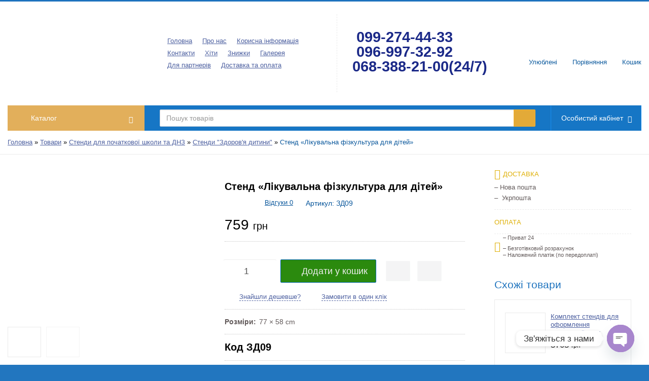

--- FILE ---
content_type: text/html; charset=UTF-8
request_url: https://www.stend-ukraine.com/product/stend-likuvalna-fizkultura-dlia-di/
body_size: 42078
content:
<!doctype html><html lang="uk"><head><meta charset="UTF-8"><meta name="viewport" content="width=device-width, initial-scale=1"><meta http-equiv="X-UA-Compatible" content="IE=edge"><style id="kirki-css-vars"></style><title>Стенд «Лікувальна фізкультура для дітей» - stend-ukraine.com</title><meta name="description" content="Стенд «Лікувальна фізкультура для дітей» Код ЗД09. Зв’язатися з менеджером Ви можете по будь-якому з номерів: (096) 997-32-92, (099) 274-44-33," /><meta name="robots" content="index, follow" /><meta name="googlebot" content="index, follow, max-snippet:-1, max-image-preview:large, max-video-preview:-1" /><meta name="bingbot" content="index, follow, max-snippet:-1, max-image-preview:large, max-video-preview:-1" /><link rel="canonical" href="https://www.stend-ukraine.com/product/stend-likuvalna-fizkultura-dlia-di/" /><meta property="og:locale" content="uk_UA" /><meta property="og:type" content="product" /><meta property="og:title" content="Стенд «Лікувальна фізкультура для дітей» - stend-ukraine.com" /><meta property="og:description" content="Стенд «Лікувальна фізкультура для дітей» Код ЗД09. Зв’язатися з менеджером Ви можете по будь-якому з номерів: (096) 997-32-92, (099) 274-44-33," /><meta property="og:url" content="https://www.stend-ukraine.com/product/stend-likuvalna-fizkultura-dlia-di/" /><meta property="og:site_name" content="stend-ukraine.com" /><meta property="article:publisher" content="https://www.facebook.com/" /><meta property="article:modified_time" content="2023-08-03T10:15:17+00:00" /><meta property="og:image" content="https://www.stend-ukraine.com/wp-content/uploads/2020/04/ЗД09-пер.jpg" /><meta property="og:image:width" content="447" /><meta property="og:image:height" content="339" /><meta name="twitter:card" content="summary_large_image" /> <script type="application/ld+json" class="yoast-schema-graph">{"@context":"https://schema.org","@graph":[{"@type":"WebSite","@id":"https://www.stend-ukraine.com/#website","url":"https://www.stend-ukraine.com/","name":"stend-ukraine.com","description":"\u0421\u0442\u0435\u043d\u0434\u0438 \u0434\u043b\u044f \u0448\u043a\u0456\u043b","potentialAction":[{"@type":"SearchAction","target":"https://www.stend-ukraine.com/?s={search_term_string}","query-input":"required name=search_term_string"}],"inLanguage":"uk"},{"@type":"ImageObject","@id":"https://www.stend-ukraine.com/product/stend-likuvalna-fizkultura-dlia-di/#primaryimage","inLanguage":"uk","url":"https://www.stend-ukraine.com/wp-content/uploads/2020/04/\u0417\u041409-\u043f\u0435\u0440.jpg","width":447,"height":339,"caption":"\u0421\u0442\u0435\u043d\u0434 \u00ab\u041b\u0456\u043a\u0443\u0432\u0430\u043b\u044c\u043d\u0430 \u0444\u0456\u0437\u043a\u0443\u043b\u044c\u0442\u0443\u0440\u0430 \u0434\u043b\u044f \u0434\u0456\u0442\u0435\u0439\u00bb"},{"@type":"WebPage","@id":"https://www.stend-ukraine.com/product/stend-likuvalna-fizkultura-dlia-di/#webpage","url":"https://www.stend-ukraine.com/product/stend-likuvalna-fizkultura-dlia-di/","name":"\u0421\u0442\u0435\u043d\u0434 \u00ab\u041b\u0456\u043a\u0443\u0432\u0430\u043b\u044c\u043d\u0430 \u0444\u0456\u0437\u043a\u0443\u043b\u044c\u0442\u0443\u0440\u0430 \u0434\u043b\u044f \u0434\u0456\u0442\u0435\u0439\u00bb - stend-ukraine.com","isPartOf":{"@id":"https://www.stend-ukraine.com/#website"},"primaryImageOfPage":{"@id":"https://www.stend-ukraine.com/product/stend-likuvalna-fizkultura-dlia-di/#primaryimage"},"datePublished":"2020-04-27T09:32:42+00:00","dateModified":"2023-08-03T10:15:17+00:00","description":"\u0421\u0442\u0435\u043d\u0434 \u00ab\u041b\u0456\u043a\u0443\u0432\u0430\u043b\u044c\u043d\u0430 \u0444\u0456\u0437\u043a\u0443\u043b\u044c\u0442\u0443\u0440\u0430 \u0434\u043b\u044f \u0434\u0456\u0442\u0435\u0439\u00bb \u041a\u043e\u0434 \u0417\u041409. \u0417\u0432\u2019\u044f\u0437\u0430\u0442\u0438\u0441\u044f \u0437 \u043c\u0435\u043d\u0435\u0434\u0436\u0435\u0440\u043e\u043c \u0412\u0438 \u043c\u043e\u0436\u0435\u0442\u0435 \u043f\u043e \u0431\u0443\u0434\u044c-\u044f\u043a\u043e\u043c\u0443 \u0437 \u043d\u043e\u043c\u0435\u0440\u0456\u0432: (096) 997-32-92, (099) 274-44-33,","breadcrumb":{"@id":"https://www.stend-ukraine.com/product/stend-likuvalna-fizkultura-dlia-di/#breadcrumb"},"inLanguage":"uk","potentialAction":[{"@type":"ReadAction","target":["https://www.stend-ukraine.com/product/stend-likuvalna-fizkultura-dlia-di/"]}]},{"@type":"BreadcrumbList","@id":"https://www.stend-ukraine.com/product/stend-likuvalna-fizkultura-dlia-di/#breadcrumb","itemListElement":[{"@type":"ListItem","position":1,"item":{"@type":"WebPage","@id":"https://www.stend-ukraine.com/","url":"https://www.stend-ukraine.com/","name":"\u0413\u043e\u043b\u043e\u0432\u043d\u0430"}},{"@type":"ListItem","position":2,"item":{"@type":"WebPage","@id":"https://www.stend-ukraine.com/shop/","url":"https://www.stend-ukraine.com/shop/","name":"\u0422\u043e\u0432\u0430\u0440\u0438"}},{"@type":"ListItem","position":3,"item":{"@type":"WebPage","@id":"https://www.stend-ukraine.com/product-category/pochatkova-shkola-ta-dnz/","url":"https://www.stend-ukraine.com/product-category/pochatkova-shkola-ta-dnz/","name":"\u0421\u0442\u0435\u043d\u0434\u0438 \u0434\u043b\u044f \u043f\u043e\u0447\u0430\u0442\u043a\u043e\u0432\u043e\u0457 \u0448\u043a\u043e\u043b\u0438 \u0442\u0430 \u0414\u041d\u0417"}},{"@type":"ListItem","position":4,"item":{"@type":"WebPage","@id":"https://www.stend-ukraine.com/product-category/pochatkova-shkola-ta-dnz/zdorovia-ta-fizichne-vikhovannia-ditini/","url":"https://www.stend-ukraine.com/product-category/pochatkova-shkola-ta-dnz/zdorovia-ta-fizichne-vikhovannia-ditini/","name":"\u0421\u0442\u0435\u043d\u0434\u0438 \"\u0417\u0434\u043e\u0440\u043e\u0432'\u044f \u0434\u0438\u0442\u0438\u043d\u0438\""}},{"@type":"ListItem","position":5,"item":{"@type":"WebPage","@id":"https://www.stend-ukraine.com/product/stend-likuvalna-fizkultura-dlia-di/","url":"https://www.stend-ukraine.com/product/stend-likuvalna-fizkultura-dlia-di/","name":"\u0421\u0442\u0435\u043d\u0434 \u00ab\u041b\u0456\u043a\u0443\u0432\u0430\u043b\u044c\u043d\u0430 \u0444\u0456\u0437\u043a\u0443\u043b\u044c\u0442\u0443\u0440\u0430 \u0434\u043b\u044f \u0434\u0456\u0442\u0435\u0439\u00bb"}}]}]}</script> <meta property="og:price:amount" content="759" /><meta property="og:price:currency" content="UAH" /><meta property="product:availability" content="instock" /><meta property="product:retailer_item_id" content="ЗД09" /><link rel='dns-prefetch' href='//www.googletagmanager.com' /><link href='https://fonts.gstatic.com' crossorigin rel='preconnect' /><link rel="alternate" type="application/rss+xml" title="stend-ukraine.com &raquo; стрічка" href="https://www.stend-ukraine.com/feed/" /><link rel="alternate" type="application/rss+xml" title="stend-ukraine.com &raquo; Канал коментарів" href="https://www.stend-ukraine.com/comments/feed/" /> <style type="text/css">img.wp-smiley,img.emoji{display:inline!important;border:none!important;box-shadow:none!important;height:1em!important;width:1em!important;margin:0 .07em!important;vertical-align:-0.1em!important;background:none!important;padding:0!important}</style><link rel='stylesheet' id='wp-block-library-css' href='https://www.stend-ukraine.com/wp-includes/css/dist/block-library/style.min.css' type='text/css' media='all' /><link data-minify="1" rel='stylesheet' id='wc-block-style-css' href='https://www.stend-ukraine.com/wp-content/cache/min/1/wp-content/plugins/woocommerce/packages/woocommerce-blocks/build/style-f951f60b63db83370c3dc80090397cfc.css' type='text/css' media='all' /><link rel='stylesheet' id='chaty-front-css-css' href='https://www.stend-ukraine.com/wp-content/cache/busting/1/wp-content/plugins/chaty/css/chaty-front.min-3.3.41738568295.css' type='text/css' media='all' /><link data-minify="1" rel='stylesheet' id='contact-form-7-css' href='https://www.stend-ukraine.com/wp-content/cache/min/1/wp-content/plugins/contact-form-7/includes/css/styles-c8cf6351ebe7d3e169aad6339e5979f0.css' type='text/css' media='all' /><link data-minify="1" rel='stylesheet' id='premmerce-toolbar-css' href='https://www.stend-ukraine.com/wp-content/cache/min/1/wp-content/plugins/premmerce-premium/assets/admin/css/imagecms-toolbar-7646c59fd586c785eecfb080d7205d04.css' type='text/css' media='all' /><link data-minify="1" rel='stylesheet' id='premmerce_search_css-css' href='https://www.stend-ukraine.com/wp-content/cache/min/1/wp-content/plugins/premmerce-search-premium/assets/frontend/css/autocomplete-3d72e3b4ba493f5f9491feed2f723888.css' type='text/css' media='all' /><link rel='stylesheet' id='magnific-popup-css' href='https://www.stend-ukraine.com/wp-content/cache/busting/1/wp-content/themes/saleszone-premium/public/css/magnific-popup.min-1.6.4.css' type='text/css' media='all' /><link data-minify="1" rel='stylesheet' id='found-cheaper-style-css' href='https://www.stend-ukraine.com/wp-content/cache/min/1/wp-content/plugins/premmerce-woocommerce-best-price-guaranteed-premium/assets/frontend/css/main-2a5917614b49c39a3c8a9e3f3a110c7f.css' type='text/css' media='all' /><link data-minify="1" rel='stylesheet' id='oneclickorder-style-css' href='https://www.stend-ukraine.com/wp-content/cache/min/1/wp-content/plugins/premmerce-woocommerce-buy-now-premium/assets/frontend/css/premmerce-oneclickorder-97cf096405d4272adc8e9b5fef70c0fd.css' type='text/css' media='all' /><link data-minify="1" rel='stylesheet' id='premmerce-attributes-front-style-css' href='https://www.stend-ukraine.com/wp-content/cache/min/1/wp-content/plugins/premmerce-woocommerce-variation-swatches-premium/assets/frontend/css/main-14eb427a49f978d2f7dacf2d73e0f153.css' type='text/css' media='all' /><link data-minify="1" rel='stylesheet' id='premmerce_product-wait-css' href='https://www.stend-ukraine.com/wp-content/cache/min/1/wp-content/plugins/premmerce-woocommerce-waiting-list-premium/assets/frontend/css/main-fb629edffbf555c4fa7c99c1a0fd84a2.css' type='text/css' media='all' /><style id='woocommerce-inline-inline-css' type='text/css'>.woocommerce form .form-row .required{visibility:visible}</style><link data-minify="1" rel='stylesheet' id='multicurrency_widget_style-css' href='https://www.stend-ukraine.com/wp-content/cache/min/1/wp-content/plugins/premmerce-woocommerce-multi-currency-premium/assets/frontend/css/premmerce-multicurrency-selector-0405cb280491473fbc62623d2a0a6509.css' type='text/css' media='all' /><link data-minify="1" rel='stylesheet' id='comparision-style-css' href='https://www.stend-ukraine.com/wp-content/cache/min/1/wp-content/plugins/premmerce-premium/addons/premmerce-product-comparison/assets/frontend/css/premmerce-product-comparison-4a0f9d8f5721496f880c78a1099b5064.css' type='text/css' media='all' /><link rel='stylesheet' id='saleszone-styles-css' href='https://www.stend-ukraine.com/wp-content/cache/busting/1/wp-content/themes/saleszone-premium/public/css/styles.min-1.6.4.css' type='text/css' media='all' /><link rel='stylesheet' id='grandstore-styles-css' href='https://www.stend-ukraine.com/wp-content/cache/busting/1/wp-content/themes/saleszone-premium/child-themes/grandstore/public/css/styles.min-1.6.4.css' type='text/css' media='all' /><link rel='stylesheet' id='font-awesome-css' href='https://www.stend-ukraine.com/wp-content/cache/busting/1/wp-content/themes/saleszone-premium/public/css/font-awesome.min-1.6.4.css' type='text/css' media='all' /><link rel='stylesheet' id='slick-css' href='https://www.stend-ukraine.com/wp-content/cache/busting/1/wp-content/themes/saleszone-premium/public/css/slick.min-1.6.4.css' type='text/css' media='all' /><style id='rocket-lazyload-inline-css' type='text/css'>.rll-youtube-player{position:relative;padding-bottom:56.23%;height:0;overflow:hidden;max-width:100%}.rll-youtube-player iframe{position:absolute;top:0;left:0;width:100%;height:100%;z-index:100;background:0 0}.rll-youtube-player img{bottom:0;display:block;left:0;margin:auto;max-width:100%;width:100%;position:absolute;right:0;top:0;border:none;height:auto;cursor:pointer;-webkit-transition:.4s all;-moz-transition:.4s all;transition:.4s all}.rll-youtube-player img:hover{-webkit-filter:brightness(75%)}.rll-youtube-player .play{height:72px;width:72px;left:50%;top:50%;margin-left:-36px;margin-top:-36px;position:absolute;background:url(https://www.stend-ukraine.com/wp-content/plugins/wp-rocket/assets/img/youtube.png) no-repeat;cursor:pointer}</style> <script type='text/javascript' src='https://www.stend-ukraine.com/wp-content/cache/busting/1/wp-includes/js/jquery/jquery-1.12.4-wp.js'></script> <script type='text/javascript' src='https://www.stend-ukraine.com/wp-content/cache/busting/1/wp-includes/js/jquery/jquery-migrate.min-1.4.1.js'></script> <script type='text/javascript'>/* <![CDATA[ */ var premmerceOptimizer = {"activeMenuItemClass":"current-menu-item"}; /* ]]> */</script> <script data-minify="1" type='text/javascript' src='https://www.stend-ukraine.com/wp-content/cache/min/1/wp-content/plugins/premmerce-performance-optimizer-premium/assets/frontend/js/premmerce-optimizer-c531a29073c91a85bf4701f2d374bc61.js'></script> <script type='text/javascript' src='https://www.stend-ukraine.com/wp-content/cache/busting/1/wp-includes/js/jquery/ui/core.min-1.11.4.js'></script> <script type='text/javascript' src='https://www.stend-ukraine.com/wp-content/cache/busting/1/wp-includes/js/jquery/ui/widget.min-1.11.4.js'></script> <script type='text/javascript' src='https://www.stend-ukraine.com/wp-content/cache/busting/1/wp-includes/js/jquery/ui/position.min-1.11.4.js'></script> <script type='text/javascript' src='https://www.stend-ukraine.com/wp-content/cache/busting/1/wp-includes/js/jquery/ui/menu.min-1.11.4.js'></script> <script type='text/javascript' src='https://www.stend-ukraine.com/wp-content/cache/busting/1/wp-includes/js/dist/vendor/wp-polyfill.min-7.4.4.js'></script> <script type='text/javascript'>( 'fetch' in window ) || document.write( '<script src="https://www.stend-ukraine.com/wp-content/cache/busting/1/wp-includes/js/dist/vendor/wp-polyfill-fetch.min-3.0.0.js"></scr' + 'ipt>' );( document.contains ) || document.write( '<script src="https://www.stend-ukraine.com/wp-content/cache/busting/1/wp-includes/js/dist/vendor/wp-polyfill-node-contains.min-3.42.0.js"></scr' + 'ipt>' );( window.DOMRect ) || document.write( '<script src="https://www.stend-ukraine.com/wp-content/cache/busting/1/wp-includes/js/dist/vendor/wp-polyfill-dom-rect.min-3.42.0.js"></scr' + 'ipt>' );( window.URL && window.URL.prototype && window.URLSearchParams ) || document.write( '<script src="https://www.stend-ukraine.com/wp-content/cache/busting/1/wp-includes/js/dist/vendor/wp-polyfill-url.min-3.6.4.js"></scr' + 'ipt>' );( window.FormData && window.FormData.prototype.keys ) || document.write( '<script src="https://www.stend-ukraine.com/wp-content/cache/busting/1/wp-includes/js/dist/vendor/wp-polyfill-formdata.min-3.0.12.js"></scr' + 'ipt>' );( Element.prototype.matches && Element.prototype.closest ) || document.write( '<script src="https://www.stend-ukraine.com/wp-content/cache/busting/1/wp-includes/js/dist/vendor/wp-polyfill-element-closest.min-2.0.2.js"></scr' + 'ipt>' );</script> <script type='text/javascript' src='https://www.stend-ukraine.com/wp-content/cache/busting/1/wp-includes/js/dist/dom-ready.min-93db39f6fe07a70cb9217310bec0a531.js'></script> <script type='text/javascript' src='https://www.stend-ukraine.com/wp-content/cache/busting/1/wp-includes/js/dist/a11y.min-8d75be94e0703857a3323c972eb3d7d2.js'></script> <script type='text/javascript'>/* <![CDATA[ */ var uiAutocompleteL10n = {"noResults":"\u041d\u0456\u0447\u043e\u0433\u043e \u043d\u0435 \u0437\u043d\u0430\u0439\u0434\u0435\u043d\u043e.","oneResult":"\u0417\u043d\u0430\u0439\u0434\u0435\u043d\u043e 1 \u0440\u0435\u0437\u0443\u043b\u044c\u0442\u0430\u0442. \u0412\u0438\u043a\u043e\u0440\u0438\u0441\u0442\u043e\u0432\u0443\u0439\u0442\u0435 \u043a\u043b\u0430\u0432\u0456\u0448\u0456 \u0437\u0456 \u0441\u0442\u0440\u0456\u043b\u043a\u0430\u043c\u0438 \u0432\u0433\u043e\u0440\u0443 \u0442\u0430 \u0432\u043d\u0438\u0437 \u0434\u043b\u044f \u043f\u0435\u0440\u0435\u043c\u0456\u0449\u0435\u043d\u043d\u044f.","manyResults":"\u0417\u043d\u0430\u0439\u0434\u0435\u043d\u043e \u0440\u0435\u0437\u0443\u043b\u044c\u0442\u0430\u0442\u0456\u0432: %d. \u0412\u0438\u043a\u043e\u0440\u0438\u0441\u0442\u043e\u0432\u0443\u0439\u0442\u0435 \u043a\u043b\u0430\u0432\u0456\u0448\u0456 \u0437\u0456 \u0441\u0442\u0440\u0456\u043b\u043a\u0430\u043c\u0438 \u0432\u0433\u043e\u0440\u0443 \u0442\u0430 \u0432\u043d\u0438\u0437 \u0434\u043b\u044f \u043f\u0435\u0440\u0435\u043c\u0456\u0449\u0435\u043d\u043d\u044f.","itemSelected":"\u041e\u0431'\u0454\u043a\u0442 \u043e\u0431\u0440\u0430\u043d\u0438\u0439."}; /* ]]> */</script> <script type='text/javascript' src='https://www.stend-ukraine.com/wp-content/cache/busting/1/wp-includes/js/jquery/ui/autocomplete.min-1.11.4.js'></script> <script type='text/javascript'>/* <![CDATA[ */ var premmerceSearch = {"url":"https:\/\/www.stend-ukraine.com\/wp-json\/premmerce-search\/v1\/search","minLength":"3","searchField":"","forceProductSearch":"","showAllMessage":"\u0412\u0441\u0456 \u0440\u0435\u0437\u0443\u043b\u044c\u0442\u0430\u0442\u0438 \u043f\u043e\u0448\u0443\u043a\u0443","nonce":"e53467523e"}; /* ]]> */</script> <script data-minify="1" type='text/javascript' src='https://www.stend-ukraine.com/wp-content/cache/min/1/wp-content/plugins/premmerce-search-premium/assets/frontend/js/autocomplete-a4882c6bcab86138e9306a689d5ea864.js'></script> <script type='text/javascript'>/* <![CDATA[ */ var jquery_blockui_params = {"i18n_make_a_selection_text":"The selected variation is not available"}; /* ]]> */</script> <script type='text/javascript' src='https://www.stend-ukraine.com/wp-content/cache/busting/1/wp-content/plugins/woocommerce/assets/js/jquery-blockui/jquery.blockUI.min-2.70.js'></script> <script data-minify="1" type='text/javascript' src='https://www.stend-ukraine.com/wp-content/cache/min/1/wp-content/plugins/premmerce-woocommerce-buy-now-premium/assets/frontend/js/premmerce-oneclickorder-477e971b3385b93fcbd03b05c0551d99.js'></script> <script data-minify="1" type='text/javascript' src='https://www.stend-ukraine.com/wp-content/cache/min/1/wp-content/plugins/premmerce-woocommerce-variation-swatches-premium/assets/frontend/js/main-6eff9ccd6dcfe0f54e38a9bb3e1eeed4.js'></script> <script data-minify="1" type='text/javascript' src='https://www.stend-ukraine.com/wp-content/cache/min/1/wp-content/plugins/premmerce-woocommerce-variation-swatches-premium/assets/frontend/js/loop-add-to-cart-dee48ed1fa7bed02a79a4a8cff10e322.js'></script> <script data-minify="1" type='text/javascript' src='https://www.stend-ukraine.com/wp-content/cache/min/1/wp-content/plugins/premmerce-woocommerce-wishlist/assets/frontend/js/premmerce-wishlist-acf110642cc114ac387618858c73e3da.js'></script> <script data-minify="1" type='text/javascript' src='https://www.stend-ukraine.com/wp-content/cache/min/1/wp-content/plugins/premmerce-premium/addons/premmerce-product-comparison/assets/frontend/js/premmerce-product-comparison-3153b6838bc01d486ed02985316ec9af.js'></script>  <script type='text/javascript' src='https://www.googletagmanager.com/gtag/js?id=UA-263603586-1' async></script> <script type='text/javascript'>window.dataLayer = window.dataLayer || [];function gtag(){dataLayer.push(arguments);}
gtag('set', 'linker', {"domains":["www.stend-ukraine.com"]} );
gtag("js", new Date());
gtag("set", "developer_id.dZTNiMT", true);
gtag("config", "UA-263603586-1", {"anonymize_ip":true});
gtag("config", "G-YZM6G7C945");</script> <link rel='https://api.w.org/' href='https://www.stend-ukraine.com/wp-json/' /><link rel="EditURI" type="application/rsd+xml" title="RSD" href="https://www.stend-ukraine.com/xmlrpc.php?rsd" /><link rel="wlwmanifest" type="application/wlwmanifest+xml" href="https://www.stend-ukraine.com/wp-includes/wlwmanifest.xml" /><meta name="generator" content="WordPress 5.4.18" /><meta name="generator" content="WooCommerce 4.0.4" /><link rel='shortlink' href='https://www.stend-ukraine.com/?p=1738' /><link rel="alternate" type="application/json+oembed" href="https://www.stend-ukraine.com/wp-json/oembed/1.0/embed?url=https%3A%2F%2Fwww.stend-ukraine.com%2Fproduct%2Fstend-likuvalna-fizkultura-dlia-di%2F" /><link rel="alternate" type="text/xml+oembed" href="https://www.stend-ukraine.com/wp-json/oembed/1.0/embed?url=https%3A%2F%2Fwww.stend-ukraine.com%2Fproduct%2Fstend-likuvalna-fizkultura-dlia-di%2F&#038;format=xml" /><meta name="generator" content="Site Kit by Google 1.96.0" /><style data-customizer-css type="text/css">:root{--footer-aside-bg-color:rgba(13,105,180,.96);--footer-text-color:#fff;--footer-title-color:#fff;--footer-link-color:#c8d5ff;--footer-link-color-hover:#c8d5ff;--footer-border-color:#7c94e5;--footer-social-links-color:#fff;--footer-social-links-color-hover:#fff;--basement-text-color:#c8d5ff;--basement-link-color:#c8d5ff;--basement-link-color-hover:#c8d5ff;--basement-bg-color:#4d60a0;--basement-border-color:#7c94e5;--headline-text-color:#0e5b9e;--headline-link-color:#4d60a0;--headline-link-color-hover:#419ef0;--headline-bg-color:#8cc6f2;--headline-border-top-color:#1e73be;--headline-border-color:#eaeaea;--headline-icon-color:rgba(246,175,44,.92);--headline-panel-item-bg:#f8f8f8;--headline-panel-item-bg-hover:#fff;--header-phone-color:rgba(10,25,127,.93);--header-phone-icon-color:#dfb007;--header-border-bottom-color:rgba(0,0,0,0);--header-icon-color:#1166b0;--header-text-color:#666;--header-link-color:#4d60a0;--header-link-color-hover:rgba(27,112,232,.92);--header-search-btn-bg:rgba(246,175,44,.92);--header-bottom-bg-color:rgba(255,255,255,.93);--main-nav-bg-color:rgba(13,113,195,.96);--main-nav-bg-color-hover:#0a5b9e;--main-nav-bg-color-active:rgba(22,143,242,.93);--main-nav-text-color:#02192b;--main-nav-text-color-hover:#1e73be;--header-catalog-btn:rgba(243,181,83,.92);--off-canvas-hamburger-color:#000;--off-canvas-bg-color:rgba(22,143,242,.93);--off-canvas-border-color:rgba(22,143,242,.93);--off-canvas-link-color:#fff;--off-canvas-link-hover-bg:#fd9f3b;--off-canvas-heading-bg:#fd9f3b;--off-canvas-heading-color:#fff;--base-main-link-color:#4d60a0;--base-main-link-hover-color:#3c96e5;--btn-primary-color:#efeff0;--btn-primary-hover-color:#f4f5f4;--btn-primary-bg:#2b8a0e;--btn-primary-hover-bg:#1e73be;--btn-primary-border:#0869bd;--btn-primary-hover-border:#3899ee;--btn-default-color:#1e73be;--btn-default-hover-color:#0c4e87;--btn-default-bg:#f4f4f5;--btn-default-hover-bg:#e8f2fc;--btn-default-border:#f6f7f7;--btn-default-hover-border:#78bbf6;--panels-bg-color:#fff;--panels-heading-color:#1e73be;--panels-text-color:rgba(0,0,0,.92);--message-success-color:#dff0d8;--message-success-border:#dfb007;--message-error-color:#ffefe8;--message-error-border:#e89b88;--message-info-color:#fcf8e3;--message-info-border:#efe4ae;--theme-main-color:#dfb007;--base-font-color:#625a5a;--base-font-color-secondary:#08569b;--base-border-color:#eaeaea;--star-rating-color:#ffb300;--star-empty-color:#fff;--form-conrols-border-color:#c8cfd9;--form-conrols-box-shadow:rgba(135,192,241,.6);--product-price-color:#000;--product-old-price-color:#999;--base-box-shadow-color:rgba(0,0,0,.15)}.page__fgroup{background-color:rgba(16,100,183,.93)}.page__hgroup{background-color:#fff}.page{background-color:#2276bf}.pc-header-phones__phone-title,.pc-header-phones-drop__phone-title{font-size:12px}.site-logo{max-width:300px}.site-logo__image{padding:2px 0}</style><noscript><style>.woocommerce-product-gallery{opacity:1!important}</style></noscript><link rel="icon" href="https://www.stend-ukraine.com/wp-content/uploads/2020/05/cropped-лого-стенд-украина-32x32.jpg" sizes="32x32" /><link rel="icon" href="https://www.stend-ukraine.com/wp-content/uploads/2020/05/cropped-лого-стенд-украина-192x192.jpg" sizes="192x192" /><link rel="apple-touch-icon" href="https://www.stend-ukraine.com/wp-content/uploads/2020/05/cropped-лого-стенд-украина-180x180.jpg" /><meta name="msapplication-TileImage" content="https://www.stend-ukraine.com/wp-content/uploads/2020/05/cropped-лого-стенд-украина-270x270.jpg" /><style type="text/css" id="wp-custom-css">.posted_in{display:none}.vertical-nav__link{background-color:#1e73be;color:#fff}</style><noscript><style id="rocket-lazyload-nojs-css">.rll-youtube-player,[data-lazy-src]{display:none!important}</style></noscript></head><body class="product-template-default single single-product postid-1738 wp-custom-logo page theme-saleszone-premium woocommerce woocommerce-page woocommerce-no-js"> <script>!function () {
                "use strict";
                var cssVarPoly = {
                    init: function () {
                        window.CSS && window.CSS.supports && window.CSS.supports("(--foo: red)") || (document.querySelector("body").classList.add("cssvars-polyfilled"), cssVarPoly.ratifiedVars = {}, cssVarPoly.varsByBlock = {}, cssVarPoly.oldCSS = {}, cssVarPoly.findCSS(), cssVarPoly.updateCSS())
                    }, findCSS: function () {
                        var e = document.querySelectorAll('style:not(.inserted),link[type="text/css"]'), r = 1;
                        [].forEach.call(e, function (e) {
                            var s = void 0;
                            "STYLE" === e.nodeName ? (s = e.innerHTML, cssVarPoly.findSetters(s, r)) : "LINK" === e.nodeName && (cssVarPoly.getLink(e.getAttribute("href"), r, function (e, r) {
                                    cssVarPoly.findSetters(r.responseText, e), cssVarPoly.oldCSS[e] = r.responseText, cssVarPoly.updateCSS()
                                }), s = ""), cssVarPoly.oldCSS[r] = s, r++
                        })
                    }, findSetters: function (e, r) {
                        cssVarPoly.varsByBlock[r] = e.match(/(--[^-]{1}[-a-zA-Z0-9]+:[^;{}]+;)/g) || []
                    }, updateCSS: function () {
                        cssVarPoly.ratifySetters(cssVarPoly.varsByBlock);
                        for (var e in cssVarPoly.oldCSS) {
                            var r = cssVarPoly.replaceGetters(cssVarPoly.oldCSS[e], cssVarPoly.ratifiedVars);
                            if (document.querySelector("#inserted" + e)) document.querySelector("#inserted" + e).innerHTML = r; else {
                                var s = document.createElement("style");
                                s.type = "text/css", s.innerHTML = r, s.classList.add("inserted"), s.id = "inserted" + e, document.getElementsByTagName("head")[0].appendChild(s)
                            }
                        }
                    }, replaceGetters: function (e, r) {
                        for (var s in r) {
                            var t = new RegExp("var\\(\\s*" + s + "\\s*\\)", "g");
                            e = e.replace(t, r[s])
                        }
                        return e
                    }, ratifySetters: function (e) {
                        for (var r in e) {
                            e[r].forEach(function (e) {
                                var r = e.split(/:/), s = r[0], t = r[1].replace(/;/, "");
                                cssVarPoly.ratifiedVars[s.trim()] = t.trim()
                            })
                        }
                    }, getLink: function (e, r, s) {
                        var t = new XMLHttpRequest;
                        t.open("GET", e, !0), t.overrideMimeType("text/css;"), t.onload = function () {
                            t.status >= 200 && t.status < 400 ? "function" === typeof s && s(r, t) : console.warn("an error was returned from:", e)
                        }, t.onerror = function () {
                            console.warn("we could not get anything from:", e)
                        }, t.send()
                    }
                };
                cssVarPoly.init();
            }();</script> <div class="page__body" data-page-pushy-container><div class="page__layout page__fluid-layout"><div class="page__wrapper"><header class="page__hgroup"><div class="page__header"><div class="pc-header-layout-3"><div class="page__container"><div class="pc-header-layout-3__row"><div class="pc-header-layout-3__hamburger hidden-lg hidden-md"> <button class="btn-mobile-icon" data-page-mobile-btn> <svg class="svg-icon "><use xlink:href="https://www.stend-ukraine.com/wp-content/themes/saleszone-premium/public/svg/sprite.svg#svg-icon__hamburger"></use></svg> </button> <button class="btn-mobile-icon hidden" data-page-mobile-btn> <svg class="svg-icon "><use xlink:href="https://www.stend-ukraine.com/wp-content/themes/saleszone-premium/public/svg/sprite.svg#svg-icon__close-bold"></use></svg> </button></div><div class="pc-header-layout-3__logo"> <a class="site-logo" href="https://www.stend-ukraine.com/" rel="home"> <img class="site-logo__image" src="data:image/svg+xml,%3Csvg%20xmlns='http://www.w3.org/2000/svg'%20viewBox='0%200%200%200'%3E%3C/svg%3E" alt="stend-ukraine.com" data-lazy-src="https://www.stend-ukraine.com/wp-content/uploads/2020/04/лого-стенд-украина.jpg"><noscript><img class="site-logo__image" src="https://www.stend-ukraine.com/wp-content/uploads/2020/04/лого-стенд-украина.jpg" alt="stend-ukraine.com"></noscript> </a></div><div class="pc-header-layout-3__center hidden-xs hidden-sm"><div class="pc-header-layout-3__nav "><nav class="list-nav"><ul id="menu-header-menu" class="list-nav__items"><li class="menu-item menu-item-type-post_type menu-item-object-page menu-item-home list-nav__item" ><a class="list-nav__link" href="https://www.stend-ukraine.com/">Головна</a></li><li class="menu-item menu-item-type-post_type menu-item-object-page list-nav__item" ><a class="list-nav__link" href="https://www.stend-ukraine.com/about-us/">Про нас</a></li><li class="menu-item menu-item-type-post_type menu-item-object-page list-nav__item" ><a class="list-nav__link" href="https://www.stend-ukraine.com/korisna-informatsia/">Корисна інформація</a></li><li class="menu-item menu-item-type-post_type menu-item-object-page list-nav__item" ><a class="list-nav__link" href="https://www.stend-ukraine.com/contacts/">Контакти</a></li><li class="menu-item menu-item-type-taxonomy menu-item-object-product_tag list-nav__item" ><a class="list-nav__link" href="https://www.stend-ukraine.com/product-tag/best-products/">Хіти</a></li><li class="menu-item menu-item-type-taxonomy menu-item-object-product_tag list-nav__item" ><a class="list-nav__link" href="https://www.stend-ukraine.com/product-tag/discounts/">Знижки</a></li><li class="menu-item menu-item-type-post_type menu-item-object-page list-nav__item" ><a class="list-nav__link" href="https://www.stend-ukraine.com/brands/">Галерея</a></li><li class="menu-item menu-item-type-post_type menu-item-object-page list-nav__item" ><a class="list-nav__link" href="https://www.stend-ukraine.com/dlia-partneriv-2/">Для партнерів</a></li><li class="menu-item menu-item-type-post_type menu-item-object-page list-nav__item" ><a class="list-nav__link" href="https://www.stend-ukraine.com/korisna-informatsiia/">Доставка та оплата</a></li></ul></nav></div><div class="pc-header-layout-3__delimiter visible-lg"></div><div class="pc-header-layout-3__contacts"><div class="pc-header-phones" style="font-size: 29px;"><div class="pc-header-phones__body"><div class="pc-header-phones__phones-list "><div class="pc-header-phones__phones-item"> <a class="pc-header-phones__link" href="tel:09927444332487099274443320210113365521482925631336552205221476822142021052048100100221409927444332487096997329224870969973292068388210024870683882100247" style="font-size: 19px;"> <a><img /></a> <a href="tel:099-274-44-33"><font size="2" color="#487EBB" face="Arial"></font></a> 099-274-44-33 <a><img src="data:image/svg+xml,%3Csvg%20xmlns='http://www.w3.org/2000/svg'%20viewBox='0%200%2022%2014'%3E%3C/svg%3E" alt="" width="22" height="14" data-lazy-src="https://www.stend-ukraine.com/wp-content/uploads/2021/01/1336552148_292563_1336552205_noticia_normal.jpg" /><noscript><img src="https://www.stend-ukraine.com/wp-content/uploads/2021/01/1336552148_292563_1336552205_noticia_normal.jpg" alt="" width="22" height="14" /></noscript></a><a><img src="data:image/svg+xml,%3Csvg%20xmlns='http://www.w3.org/2000/svg'%20viewBox='0%200%2022%2014'%3E%3C/svg%3E" alt="" width="22" height="14" data-lazy-src="http://d-grand.com/templates/unishop/ph/768px-Telegram_Messenger.png" /><noscript><img src="http://d-grand.com/templates/unishop/ph/768px-Telegram_Messenger.png" alt="" width="22" height="14" /></noscript></a><a><img src="data:image/svg+xml,%3Csvg%20xmlns='http://www.w3.org/2000/svg'%20viewBox='0%200%2022%2014'%3E%3C/svg%3E" alt="" width="22" height="14" data-lazy-src="https://www.stend-ukraine.com/wp-content/uploads/2021/05/2048px-Instagram_icon-100x100.png" /><noscript><img src="https://www.stend-ukraine.com/wp-content/uploads/2021/05/2048px-Instagram_icon-100x100.png" alt="" width="22" height="14" /></noscript></a> <a href="tel:099-274-44-33"><font size="2" color="#487EBB" face="Arial"></font></a><br> <a><img /></a> <a href="tel:096-997-32-92"><font size="2" color="#487EBB" face="Arial"></font></a> 096-997-32-92<br></a> <a href="tel:068-388-21-00"><font size="2" color="#487EBB" face="Arial"></font></a> 068-388-21-00(24/7)<br><a> </a></div></div></div></div></div></div><div class="pc-header-layout-3__right"><ul class="pc-header-layout-3__toolbar"><li class="pc-header-layout-3__toolbar-item hidden-xs" data-ajax-inject="wishlist-total-layout-3"><div class="pc-header-layout-3__navbar-item-fragment" data-wishlist-total-fragment><div class="pc-header-layout-3__toolbar-icon pc-header-layout-3__toolbar-icon--wishlist"> <svg class="svg-icon "><use xlink:href="https://www.stend-ukraine.com/wp-content/themes/saleszone-premium/public/svg/sprite.svg#svg-icon__heart-thin"></use></svg></div> <a class="pc-header-layout-3__toolbar-link pc-header-layout-3__toolbar-link--empty" href="https://www.stend-ukraine.com/wishlists" rel="nofollow"> Улюблені </a></div></li><li class="pc-header-layout-3__toolbar-item hidden-xs"><div class="pc-header-layout-3__navbar-item-fragment" data-comparison-total-fragment><div class="pc-header-layout-3__toolbar-icon pc-header-layout-3__toolbar-icon--compare"> <svg class="svg-icon "><use xlink:href="https://www.stend-ukraine.com/wp-content/themes/saleszone-premium/child-themes/grandstore/public/svg/sprite.svg#svg-icon__compare"></use></svg></div> <a class="pc-header-layout-3__toolbar-link pc-header-layout-3__toolbar-link--empty" href="https://www.stend-ukraine.com/comparison/" rel="nofollow"> Порівняння </a></div></li><li class="pc-header-layout-3__toolbar-item"><div class="pc-header-layout-3__navbar-item-fragment" data-cart-header-fragment><div class="pc-header-layout-3__toolbar-icon pc-header-layout-3__toolbar-icon--cart"> <svg class="svg-icon "><use xlink:href="https://www.stend-ukraine.com/wp-content/themes/saleszone-premium/public/svg/sprite.svg#svg-icon__cart-thin"></use></svg></div> <a class="pc-header-layout-3__toolbar-link pc-header-layout-3__toolbar-link--empty" href="https://www.stend-ukraine.com/cart/" rel="nofollow" data-cart-modal > Кошик </a></div></li></ul></div></div></div><div class="pc-header-layout-3__header-bottom"><div class="page__container"><div class="pc-header-layout-3__navbar" data-megamenu-container><div class="pc-header-layout-3__navbar-navigation hidden-xs hidden-sm"><div class="catalog-btn "><div class="catalog-btn__button" data-catalog-btn><div class="catalog-btn__hamburger"> <svg class="svg-icon "><use xlink:href="https://www.stend-ukraine.com/wp-content/themes/saleszone-premium/public/svg/sprite.svg#svg-icon__hamburger"></use></svg></div><div class="catalog-btn__label"> Каталог</div><div class="catalog-btn__arrow"> <i class="fa fa-caret-down" aria-hidden="true"></i></div></div><div class="catalog-btn__drop is-hidden" data-catalog-btn-menu><nav class="vertical-nav" data-megamenu-vertical><ul class="vertical-nav__items"><li class="menu-item menu-item-type-taxonomy menu-item-object-product_cat vertical-nav__item" ><a class="vertical-nav__link" href="https://www.stend-ukraine.com/product-category/derzhavni-simvoli-ukrayini/">Стенди &#8220;Державні символи України&#8221;</a></li><li class="menu-item menu-item-type-taxonomy menu-item-object-product_cat vertical-nav__item" ><a class="vertical-nav__link" href="https://www.stend-ukraine.com/product-category/patriotichni-stendi/">Патріотичні стенди</a></li><li class="menu-item menu-item-type-taxonomy menu-item-object-product_cat menu-item-has-children vertical-nav__item" data-global-doubletap><a class="vertical-nav__link" href="https://www.stend-ukraine.com/product-category/stendi-z-tekhniki-bezpeki-ta-okhoroni-pratsi/">Стенди з безпеки та охорони праці<i class="vertical-nav__arrow vertical-nav__arrow--right"><svg class="svg-icon "><use xlink:href="https://www.stend-ukraine.com/wp-content/themes/saleszone-premium/public/svg/sprite.svg#svg-icon__arrow-right"></use></svg></i></a><div class="vertical-nav__drop" data-megamenu-item><div class="cols-nav"><div class="cols-nav__row" data-megamenu-wrap="false"><ul class="cols-nav__col" data-megamenu-coll="1"><li class="menu-item menu-item-type-taxonomy menu-item-object-product_cat cols-nav__item" data-megamenu-coll-item="1"><a class="cols-nav__link" href="https://www.stend-ukraine.com/product-category/stendi-z-tekhniki-bezpeki-ta-okhoroni-pratsi/komplekti-stendiv-z-bezpeki/">Комплекти стендів з безпеки</a></li><li class="menu-item menu-item-type-taxonomy menu-item-object-product_cat cols-nav__item" data-megamenu-coll-item="1"><a class="cols-nav__link" href="https://www.stend-ukraine.com/product-category/stendi-z-tekhniki-bezpeki-ta-okhoroni-pratsi/kutochki-bezpeki-dlia-malechi/">Куточки безпеки для малечі</a></li><li class="menu-item menu-item-type-taxonomy menu-item-object-product_cat cols-nav__item" data-megamenu-coll-item="1"><a class="cols-nav__link" href="https://www.stend-ukraine.com/product-category/stendi-z-tekhniki-bezpeki-ta-okhoroni-pratsi/okhorona-zdorovia/">Стенди з охорони здоров’я</a></li><li class="menu-item menu-item-type-taxonomy menu-item-object-product_cat cols-nav__item" data-megamenu-coll-item="1"><a class="cols-nav__link" href="https://www.stend-ukraine.com/product-category/stendi-z-tekhniki-bezpeki-ta-okhoroni-pratsi/okhorona-pratsi/">Стенди з охорони праці</a></li><li class="menu-item menu-item-type-taxonomy menu-item-object-product_cat cols-nav__item" data-megamenu-coll-item="1"><a class="cols-nav__link" href="https://www.stend-ukraine.com/product-category/stendi-z-tekhniki-bezpeki-ta-okhoroni-pratsi/tsivilnii-zakhist-stendi-z-tekhniki-bezpeki-ta-okhoroni-pratsi/">Стенди з цивільного захисту</a></li><li class="menu-item menu-item-type-taxonomy menu-item-object-product_cat cols-nav__item" data-megamenu-coll-item="1"><a class="cols-nav__link" href="https://www.stend-ukraine.com/product-category/stendi-z-tekhniki-bezpeki-ta-okhoroni-pratsi/stendi-z-bezpeki-zhittiediialnosti/">Стенди з пожежної безпеки</a></li><li class="menu-item menu-item-type-taxonomy menu-item-object-product_cat cols-nav__item" data-megamenu-coll-item="1"><a class="cols-nav__link" href="https://www.stend-ukraine.com/product-category/stendi-z-tekhniki-bezpeki-ta-okhoroni-pratsi/elektrobezpeka/">Стенди з електробезпеки</a></li><li class="menu-item menu-item-type-taxonomy menu-item-object-product_cat cols-nav__item" data-megamenu-coll-item="1"><a class="cols-nav__link" href="https://www.stend-ukraine.com/product-category/stendi-z-tekhniki-bezpeki-ta-okhoroni-pratsi/bezpeka-na-dorozi/">Стенди з безпеки дорожнього руху</a></li></ul></div></div></div></li><li class="menu-item menu-item-type-taxonomy menu-item-object-product_cat menu-item-has-children vertical-nav__item" data-global-doubletap><a class="vertical-nav__link" href="https://www.stend-ukraine.com/product-category/stendi-dlia-organizatsii/">Стенди для організацій<i class="vertical-nav__arrow vertical-nav__arrow--right"><svg class="svg-icon "><use xlink:href="https://www.stend-ukraine.com/wp-content/themes/saleszone-premium/public/svg/sprite.svg#svg-icon__arrow-right"></use></svg></i></a><div class="vertical-nav__drop" data-megamenu-item><div class="cols-nav"><div class="cols-nav__row" data-megamenu-wrap="false"><ul class="cols-nav__col" data-megamenu-coll="1"><li class="menu-item menu-item-type-taxonomy menu-item-object-product_cat cols-nav__item" data-megamenu-coll-item="1"><a class="cols-nav__link" href="https://www.stend-ukraine.com/product-category/stendi-dlia-organizatsii/informatsiini-stendi-dlia-organizatsii/">Інформаційні стенди для організацій</a></li><li class="menu-item menu-item-type-taxonomy menu-item-object-product_cat cols-nav__item" data-megamenu-coll-item="1"><a class="cols-nav__link" href="https://www.stend-ukraine.com/product-category/stendi-dlia-organizatsii/doshki-poshani/">Дошки пошани</a></li><li class="menu-item menu-item-type-taxonomy menu-item-object-product_cat menu-item-has-children cols-nav__item" data-megamenu-coll-item="1"><a class="cols-nav__link" href="https://www.stend-ukraine.com/product-category/stendi-z-tekhniki-bezpeki-ta-okhoroni-pratsi/">Стенди з техніки безпеки та охорони праці</a><ul class="cols-subnav"><li class="menu-item menu-item-type-taxonomy menu-item-object-product_cat cols-subnav__item cols-subnav__item--level-1" ><a class="cols-subnav__link" href="https://www.stend-ukraine.com/product-category/stendi-z-tekhniki-bezpeki-ta-okhoroni-pratsi/komplekti-stendiv-z-bezpeki/">Комплекти стендів з безпеки</a></li><li class="menu-item menu-item-type-taxonomy menu-item-object-product_cat cols-subnav__item cols-subnav__item--level-1" ><a class="cols-subnav__link" href="https://www.stend-ukraine.com/product-category/stendi-z-tekhniki-bezpeki-ta-okhoroni-pratsi/stendi-z-bezpeki-zhittiediialnosti/">Стенди з пожежної безпеки</a></li><li class="menu-item menu-item-type-taxonomy menu-item-object-product_cat cols-subnav__item cols-subnav__item--level-1" ><a class="cols-subnav__link" href="https://www.stend-ukraine.com/product-category/stendi-z-tekhniki-bezpeki-ta-okhoroni-pratsi/tsivilnii-zakhist-stendi-z-tekhniki-bezpeki-ta-okhoroni-pratsi/">Стенди з цивільного захисту</a></li><li class="menu-item menu-item-type-taxonomy menu-item-object-product_cat cols-subnav__item cols-subnav__item--level-1" ><a class="cols-subnav__link" href="https://www.stend-ukraine.com/product-category/stendi-z-tekhniki-bezpeki-ta-okhoroni-pratsi/okhorona-pratsi/">Стенди з охорони праці</a></li><li class="menu-item menu-item-type-taxonomy menu-item-object-product_cat cols-subnav__item cols-subnav__item--level-1" ><a class="cols-subnav__link" href="https://www.stend-ukraine.com/product-category/stendi-z-tekhniki-bezpeki-ta-okhoroni-pratsi/okhorona-zdorovia/">Стенди з охорони здоров’я</a></li><li class="menu-item menu-item-type-taxonomy menu-item-object-product_cat cols-subnav__item cols-subnav__item--level-1" ><a class="cols-subnav__link" href="https://www.stend-ukraine.com/product-category/tablichki/tablichki-z-bezpeki/">Таблички з безпеки</a></li></ul></li><li class="menu-item menu-item-type-taxonomy menu-item-object-product_cat cols-nav__item" data-megamenu-coll-item="1"><a class="cols-nav__link" href="https://www.stend-ukraine.com/product-category/stendi-dlia-organizatsii/kutochki-spozhivacha/">Куточки споживача</a></li><li class="menu-item menu-item-type-taxonomy menu-item-object-product_cat cols-nav__item" data-megamenu-coll-item="1"><a class="cols-nav__link" href="https://www.stend-ukraine.com/product-category/stendi-dlia-organizatsii/profspilkovi-kutochki/">Профспілкові куточки</a></li><li class="menu-item menu-item-type-taxonomy menu-item-object-product_cat cols-nav__item" data-megamenu-coll-item="1"><a class="cols-nav__link" href="https://www.stend-ukraine.com/product-category/stendi-dlia-organizatsii/stendi-dlia-avtoshkil/">Стенди для автошкіл</a></li><li class="menu-item menu-item-type-taxonomy menu-item-object-product_cat cols-nav__item" data-megamenu-coll-item="1"><a class="cols-nav__link" href="https://www.stend-ukraine.com/product-category/stendi-dlia-organizatsii/stendi-dlia-medichnikh-zakladiv/">Стенди для медичних закладів</a></li><li class="menu-item menu-item-type-taxonomy menu-item-object-product_cat cols-nav__item" data-megamenu-coll-item="1"><a class="cols-nav__link" href="https://www.stend-ukraine.com/product-category/stendi-dlia-organizatsii/privitalni/">Привітальні стенди</a></li><li class="menu-item menu-item-type-taxonomy menu-item-object-product_cat cols-nav__item" data-megamenu-coll-item="1"><a class="cols-nav__link" href="https://www.stend-ukraine.com/product-category/stendi-dlia-organizatsii/poligrafiia/">Поліграфія</a></li></ul></div></div></div></li><li class="menu-item menu-item-type-taxonomy menu-item-object-product_cat current-product-ancestor menu-item-has-children vertical-nav__item" data-global-doubletap><a class="vertical-nav__link" href="https://www.stend-ukraine.com/product-category/stendi-dlia-shkil/">Стенди для шкіл<i class="vertical-nav__arrow vertical-nav__arrow--right"><svg class="svg-icon "><use xlink:href="https://www.stend-ukraine.com/wp-content/themes/saleszone-premium/public/svg/sprite.svg#svg-icon__arrow-right"></use></svg></i></a><div class="vertical-nav__drop" data-megamenu-item><div class="cols-nav"><div class="cols-nav__row" data-megamenu-wrap="false"><ul class="cols-nav__col" data-megamenu-coll="1"><li class="menu-item menu-item-type-taxonomy menu-item-object-product_cat menu-item-has-children cols-nav__item" data-megamenu-coll-item="1"><a class="cols-nav__link" href="https://www.stend-ukraine.com/product-category/stendi-dlia-shkil/shkilni-kabineti/">Стенди для шкільних кабінетів</a><ul class="cols-subnav"><li class="menu-item menu-item-type-taxonomy menu-item-object-product_cat cols-subnav__item cols-subnav__item--level-1" ><a class="cols-subnav__link" href="https://www.stend-ukraine.com/product-category/stendi-dlia-shkil/shkilni-kabineti/ukrayinska-mova-ta-literatura/">Стенди для кабінету української мови та літератури</a></li><li class="menu-item menu-item-type-taxonomy menu-item-object-product_cat cols-subnav__item cols-subnav__item--level-1" ><a class="cols-subnav__link" href="https://www.stend-ukraine.com/product-category/stendi-dlia-shkil/shkilni-kabineti/inozemni-movi/">Стенди з іноземної мови та зарубіжної літератури</a></li><li class="menu-item menu-item-type-taxonomy menu-item-object-product_cat cols-subnav__item cols-subnav__item--level-1" ><a class="cols-subnav__link" href="https://www.stend-ukraine.com/product-category/stendi-dlia-shkil/shkilni-kabineti/kabinet-matematiki/">Стенди для кабінету математики, алгебри, геометрії</a></li><li class="menu-item menu-item-type-taxonomy menu-item-object-product_cat cols-subnav__item cols-subnav__item--level-1" ><a class="cols-subnav__link" href="https://www.stend-ukraine.com/product-category/stendi-dlia-shkil/shkilni-kabineti/kabinet-pratsi/">Стенди у кабінет технологій, технічного навчання та обслуговуючої праці</a></li><li class="menu-item menu-item-type-taxonomy menu-item-object-product_cat cols-subnav__item cols-subnav__item--level-1" ><a class="cols-subnav__link" href="https://www.stend-ukraine.com/product-category/stendi-dlia-shkil/shkilni-kabineti/kabinet-informatiki/">Стенди в кабінет інформатики</a></li><li class="menu-item menu-item-type-taxonomy menu-item-object-product_cat cols-subnav__item cols-subnav__item--level-1" ><a class="cols-subnav__link" href="https://www.stend-ukraine.com/product-category/stendi-dlia-shkil/shkilni-kabineti/kabinet-zakhistu-ukrayini/">Стенди в кабінет захисту України</a></li><li class="menu-item menu-item-type-taxonomy menu-item-object-product_cat cols-subnav__item cols-subnav__item--level-1" ><a class="cols-subnav__link" href="https://www.stend-ukraine.com/product-category/stendi-dlia-shkil/shkilni-kabineti/kabinet-istoriyi-ta-prava/">Стенди для кабінету історії та права</a></li><li class="menu-item menu-item-type-taxonomy menu-item-object-product_cat cols-subnav__item cols-subnav__item--level-1" ><a class="cols-subnav__link" href="https://www.stend-ukraine.com/product-category/stendi-dlia-shkil/shkilni-kabineti/kabinet-biologiyi/">Стенди в кабінет біології,екології, природознавства</a></li><li class="menu-item menu-item-type-taxonomy menu-item-object-product_cat cols-subnav__item cols-subnav__item--level-1" ><a class="cols-subnav__link" href="https://www.stend-ukraine.com/product-category/stendi-dlia-shkil/shkilni-kabineti/kabinet-fiziki/">Стенди для кабінету фізики та астрономії</a></li><li class="menu-item menu-item-type-taxonomy menu-item-object-product_cat cols-subnav__item cols-subnav__item--level-1" ><a class="cols-subnav__link" href="https://www.stend-ukraine.com/product-category/stendi-dlia-shkil/shkilni-kabineti/kabinet-khimiyi/">Стенди для кабінету хімії</a></li><li class="menu-item menu-item-type-taxonomy menu-item-object-product_cat cols-subnav__item cols-subnav__item--level-1" ><a class="cols-subnav__link" href="https://www.stend-ukraine.com/product-category/stendi-dlia-shkil/shkilni-kabineti/kabinet-geografiyi/">Стенди в кабінет географії</a></li><li class="menu-item menu-item-type-taxonomy menu-item-object-product_cat cols-subnav__item cols-subnav__item--level-1" ><a class="cols-subnav__link" href="https://www.stend-ukraine.com/product-category/stendi-dlia-shkil/shkilni-kabineti/kabinet-muziki/">Стенди у кабінет музичного та образотворчого мистетцтва</a></li></ul></li><li class="menu-item menu-item-type-taxonomy menu-item-object-product_cat cols-nav__item" data-megamenu-coll-item="1"><a class="cols-nav__link" href="https://www.stend-ukraine.com/product-category/stendi-dlia-shkil/informatsiini-stendi-dlia-shkil/">Інформаційні стенди для шкіл</a></li><li class="menu-item menu-item-type-taxonomy menu-item-object-product_cat cols-nav__item" data-megamenu-coll-item="1"><a class="cols-nav__link" href="https://www.stend-ukraine.com/product-category/stendi-dlia-shkil/prezentatsiini-stendi-dlia-shkil/">Стенди “Візитка школи” для коридорів та фойє</a></li><li class="menu-item menu-item-type-taxonomy menu-item-object-product_cat cols-nav__item" data-megamenu-coll-item="1"><a class="cols-nav__link" href="https://www.stend-ukraine.com/product-category/stendi-dlia-shkil/klasni-kutochki/">Класні куточки</a></li><li class="menu-item menu-item-type-taxonomy menu-item-object-product_cat cols-nav__item" data-megamenu-coll-item="1"><a class="cols-nav__link" href="https://www.stend-ukraine.com/product-category/stendi-dlia-shkil/stendi-z-bezpeki-dlia-shkoliariv/">Стенди з безпеки для школярів</a></li><li class="menu-item menu-item-type-taxonomy menu-item-object-product_cat cols-nav__item" data-megamenu-coll-item="1"><a class="cols-nav__link" href="https://www.stend-ukraine.com/product-category/stendi-dlia-shkil/kabinet-psikhologa-ta-sotsialnogo-pedagoga/">Стенди в кабінет психолога та соціального педагога</a></li><li class="menu-item menu-item-type-taxonomy menu-item-object-product_cat cols-nav__item" data-megamenu-coll-item="1"><a class="cols-nav__link" href="https://www.stend-ukraine.com/product-category/stendi-dlia-shkil/uchitelska-metodichnii-kabinet/">Стенди в учительську, методичний кабінет</a></li><li class="menu-item menu-item-type-taxonomy menu-item-object-product_cat cols-nav__item" data-megamenu-coll-item="1"><a class="cols-nav__link" href="https://www.stend-ukraine.com/product-category/stendi-dlia-shkil/bibliotechni-stendi/">Бібліотечні стенди</a></li><li class="menu-item menu-item-type-taxonomy menu-item-object-product_cat current-product-ancestor current-menu-parent current-product-parent cols-nav__item" data-megamenu-coll-item="1"><a class="cols-nav__link" href="https://www.stend-ukraine.com/product-category/stendi-dlia-shkil/sport-ta-zdorovia/">Стенди з фізичної культури</a></li><li class="menu-item menu-item-type-taxonomy menu-item-object-product_cat cols-nav__item" data-megamenu-coll-item="1"><a class="cols-nav__link" href="https://www.stend-ukraine.com/product-category/stendi-dlia-shkil/oformlennia-yidalni/">Стенди для оформлення їдальні</a></li></ul></div></div></div></li><li class="menu-item menu-item-type-taxonomy menu-item-object-product_cat current-product-ancestor menu-item-has-children vertical-nav__item" data-global-doubletap><a class="vertical-nav__link" href="https://www.stend-ukraine.com/product-category/pochatkova-shkola-ta-dnz/">Стенди для початкової школи та ДНЗ<i class="vertical-nav__arrow vertical-nav__arrow--right"><svg class="svg-icon "><use xlink:href="https://www.stend-ukraine.com/wp-content/themes/saleszone-premium/public/svg/sprite.svg#svg-icon__arrow-right"></use></svg></i></a><div class="vertical-nav__drop" data-megamenu-item><div class="cols-nav"><div class="cols-nav__row" data-megamenu-wrap="false"><ul class="cols-nav__col" data-megamenu-coll="1"><li class="menu-item menu-item-type-taxonomy menu-item-object-product_cat cols-nav__item" data-megamenu-coll-item="1"><a class="cols-nav__link" href="https://www.stend-ukraine.com/product-category/pochatkova-shkola-ta-dnz/informatsiini-stendi/">Інформаційні стенди</a></li><li class="menu-item menu-item-type-taxonomy menu-item-object-product_cat cols-nav__item" data-megamenu-coll-item="1"><a class="cols-nav__link" href="https://www.stend-ukraine.com/product-category/pochatkova-shkola-ta-dnz/komplekti-dlia-grup/">Комплекти стендів</a></li><li class="menu-item menu-item-type-taxonomy menu-item-object-product_cat cols-nav__item" data-megamenu-coll-item="1"><a class="cols-nav__link" href="https://www.stend-ukraine.com/product-category/stendi-z-tekhniki-bezpeki-ta-okhoroni-pratsi/kutochki-bezpeki-dlia-malechi/">Куточки безпеки для малечі</a></li><li class="menu-item menu-item-type-taxonomy menu-item-object-product_cat cols-nav__item" data-megamenu-coll-item="1"><a class="cols-nav__link" href="https://www.stend-ukraine.com/product-category/pochatkova-shkola-ta-dnz/stendi-dlia-prezentatsiyi-robit/">Стенди для презентації робіт</a></li><li class="menu-item menu-item-type-taxonomy menu-item-object-product_cat cols-nav__item" data-megamenu-coll-item="1"><a class="cols-nav__link" href="https://www.stend-ukraine.com/product-category/pochatkova-shkola-ta-dnz/stendi-dlia-nush/">Стенди для НУШ</a></li><li class="menu-item menu-item-type-taxonomy menu-item-object-product_cat cols-nav__item" data-megamenu-coll-item="1"><a class="cols-nav__link" href="https://www.stend-ukraine.com/product-category/pochatkova-shkola-ta-dnz/stendi-dlia-navchannia/">Стенди для навчання</a></li><li class="menu-item menu-item-type-taxonomy menu-item-object-product_cat cols-nav__item" data-megamenu-coll-item="1"><a class="cols-nav__link" href="https://www.stend-ukraine.com/product-category/pochatkova-shkola-ta-dnz/kalendari-prirodi-i-pogodi/">Календарі природи і погоди</a></li><li class="menu-item menu-item-type-taxonomy menu-item-object-product_cat cols-nav__item" data-megamenu-coll-item="1"><a class="cols-nav__link" href="https://www.stend-ukraine.com/product-category/pochatkova-shkola-ta-dnz/stendi-dlia-batkiv/">Стенди для батьків</a></li><li class="menu-item menu-item-type-taxonomy menu-item-object-product_cat cols-nav__item" data-megamenu-coll-item="1"><a class="cols-nav__link" href="https://www.stend-ukraine.com/product-category/pochatkova-shkola-ta-dnz/prava-ditini-ta-uchnia/">Стенди &#8220;Права дитини та учня&#8221;</a></li><li class="menu-item menu-item-type-taxonomy menu-item-object-product_cat cols-nav__item" data-megamenu-coll-item="1"><a class="cols-nav__link" href="https://www.stend-ukraine.com/product-category/pochatkova-shkola-ta-dnz/rostomiri-ta-nalipki/">Ростоміри та наліпки</a></li><li class="menu-item menu-item-type-taxonomy menu-item-object-product_cat current-product-ancestor current-menu-parent current-product-parent cols-nav__item" data-megamenu-coll-item="1"><a class="cols-nav__link" href="https://www.stend-ukraine.com/product-category/pochatkova-shkola-ta-dnz/zdorovia-ta-fizichne-vikhovannia-ditini/">Стенди &#8220;Здоров&#8217;я дитини&#8221;</a></li></ul></div></div></div></li><li class="menu-item menu-item-type-taxonomy menu-item-object-product_cat menu-item-has-children vertical-nav__item" data-global-doubletap><a class="vertical-nav__link" href="https://www.stend-ukraine.com/product-category/dlia-vuziv-koledzhiv-ptu-tekhnikumiv/">Стенди для вузів, коледжів, ПТУ, технікумів<i class="vertical-nav__arrow vertical-nav__arrow--right"><svg class="svg-icon "><use xlink:href="https://www.stend-ukraine.com/wp-content/themes/saleszone-premium/public/svg/sprite.svg#svg-icon__arrow-right"></use></svg></i></a><div class="vertical-nav__drop" data-megamenu-item><div class="cols-nav"><div class="cols-nav__row" data-megamenu-wrap="false"><ul class="cols-nav__col" data-megamenu-coll="1"><li class="menu-item menu-item-type-taxonomy menu-item-object-product_cat cols-nav__item" data-megamenu-coll-item="1"><a class="cols-nav__link" href="https://www.stend-ukraine.com/product-category/dlia-vuziv-koledzhiv-ptu-tekhnikumiv/informatsiini-stendi-dlia-vuziv-tekhnikumiv-uchilishch/">Інформаційні стенди для вузів, технікумів, училищ</a></li><li class="menu-item menu-item-type-taxonomy menu-item-object-product_cat cols-nav__item" data-megamenu-coll-item="1"><a class="cols-nav__link" href="https://www.stend-ukraine.com/product-category/dlia-vuziv-koledzhiv-ptu-tekhnikumiv/stendi-dlia-vuziv/">Стенди з професійної освіти</a></li><li class="menu-item menu-item-type-taxonomy menu-item-object-product_cat menu-item-has-children cols-nav__item" data-megamenu-coll-item="1"><a class="cols-nav__link" href="https://www.stend-ukraine.com/product-category/stendi-z-tekhniki-bezpeki-ta-okhoroni-pratsi/">Стенди з безпеки та охорони праці</a><ul class="cols-subnav"><li class="menu-item menu-item-type-taxonomy menu-item-object-product_cat cols-subnav__item cols-subnav__item--level-1" ><a class="cols-subnav__link" href="https://www.stend-ukraine.com/product-category/stendi-z-tekhniki-bezpeki-ta-okhoroni-pratsi/komplekti-stendiv-z-bezpeki/">Комплекти стендів з безпеки</a></li><li class="menu-item menu-item-type-taxonomy menu-item-object-product_cat cols-subnav__item cols-subnav__item--level-1" ><a class="cols-subnav__link" href="https://www.stend-ukraine.com/product-category/stendi-z-tekhniki-bezpeki-ta-okhoroni-pratsi/stendi-z-bezpeki-zhittiediialnosti/">Стенди з пожежної безпеки</a></li><li class="menu-item menu-item-type-taxonomy menu-item-object-product_cat cols-subnav__item cols-subnav__item--level-1" ><a class="cols-subnav__link" href="https://www.stend-ukraine.com/product-category/stendi-z-tekhniki-bezpeki-ta-okhoroni-pratsi/tsivilnii-zakhist-stendi-z-tekhniki-bezpeki-ta-okhoroni-pratsi/">Стенди з цивільного захисту</a></li><li class="menu-item menu-item-type-taxonomy menu-item-object-product_cat cols-subnav__item cols-subnav__item--level-1" ><a class="cols-subnav__link" href="https://www.stend-ukraine.com/product-category/stendi-z-tekhniki-bezpeki-ta-okhoroni-pratsi/okhorona-zdorovia/">Стенди з охорони здоров’я</a></li><li class="menu-item menu-item-type-taxonomy menu-item-object-product_cat cols-subnav__item cols-subnav__item--level-1" ><a class="cols-subnav__link" href="https://www.stend-ukraine.com/product-category/stendi-z-tekhniki-bezpeki-ta-okhoroni-pratsi/okhorona-pratsi/">Стенди з охорони праці</a></li><li class="menu-item menu-item-type-taxonomy menu-item-object-product_cat cols-subnav__item cols-subnav__item--level-1" ><a class="cols-subnav__link" href="https://www.stend-ukraine.com/product-category/tablichki/tablichki-z-bezpeki/">Таблички з безпеки</a></li></ul></li><li class="menu-item menu-item-type-taxonomy menu-item-object-product_cat cols-nav__item" data-megamenu-coll-item="1"><a class="cols-nav__link" href="https://www.stend-ukraine.com/product-category/dlia-vuziv-koledzhiv-ptu-tekhnikumiv/kutochki-profspilki/">Куточки профспілки</a></li><li class="menu-item menu-item-type-taxonomy menu-item-object-product_cat cols-nav__item" data-megamenu-coll-item="1"><a class="cols-nav__link" href="https://www.stend-ukraine.com/product-category/dlia-vuziv-koledzhiv-ptu-tekhnikumiv/oformlennia-kafedr-fakultetiv/">Стенди для оформлення кафедр, факультетів</a></li><li class="menu-item menu-item-type-taxonomy menu-item-object-product_cat cols-nav__item" data-megamenu-coll-item="1"><a class="cols-nav__link" href="https://www.stend-ukraine.com/product-category/dlia-vuziv-koledzhiv-ptu-tekhnikumiv/oformlennia-predmetnikh-kabinetiv/">Стенди для оформлення предметних кабінетів</a></li></ul></div></div></div></li><li class="menu-item menu-item-type-taxonomy menu-item-object-product_cat menu-item-has-children vertical-nav__item" data-global-doubletap><a class="vertical-nav__link" href="https://www.stend-ukraine.com/product-category/dlia-administratsii-otg/">Стенди для адміністрацій, ОТГ<i class="vertical-nav__arrow vertical-nav__arrow--right"><svg class="svg-icon "><use xlink:href="https://www.stend-ukraine.com/wp-content/themes/saleszone-premium/public/svg/sprite.svg#svg-icon__arrow-right"></use></svg></i></a><div class="vertical-nav__drop" data-megamenu-item><div class="cols-nav"><div class="cols-nav__row" data-megamenu-wrap="false"><ul class="cols-nav__col" data-megamenu-coll="1"><li class="menu-item menu-item-type-taxonomy menu-item-object-product_cat cols-nav__item" data-megamenu-coll-item="1"><a class="cols-nav__link" href="https://www.stend-ukraine.com/product-category/dlia-administratsii-otg/informatsiini-stendi-dlia-silskikh-selishchnikh-miskikh-rad/">Інформаційні стенди для сільських, селищних, міських рад</a></li><li class="menu-item menu-item-type-taxonomy menu-item-object-product_cat menu-item-has-children cols-nav__item" data-megamenu-coll-item="1"><a class="cols-nav__link" href="https://www.stend-ukraine.com/product-category/stendi-z-tekhniki-bezpeki-ta-okhoroni-pratsi/">Стенди з безпеки та охорони праці</a><ul class="cols-subnav"><li class="menu-item menu-item-type-taxonomy menu-item-object-product_cat cols-subnav__item cols-subnav__item--level-1" ><a class="cols-subnav__link" href="https://www.stend-ukraine.com/product-category/stendi-z-tekhniki-bezpeki-ta-okhoroni-pratsi/komplekti-stendiv-z-bezpeki/">Комплекти стендів з безпеки</a></li><li class="menu-item menu-item-type-taxonomy menu-item-object-product_cat cols-subnav__item cols-subnav__item--level-1" ><a class="cols-subnav__link" href="https://www.stend-ukraine.com/product-category/stendi-z-tekhniki-bezpeki-ta-okhoroni-pratsi/stendi-z-bezpeki-zhittiediialnosti/">Стенди з пожежної безпеки</a></li><li class="menu-item menu-item-type-taxonomy menu-item-object-product_cat cols-subnav__item cols-subnav__item--level-1" ><a class="cols-subnav__link" href="https://www.stend-ukraine.com/product-category/stendi-z-tekhniki-bezpeki-ta-okhoroni-pratsi/tsivilnii-zakhist-stendi-z-tekhniki-bezpeki-ta-okhoroni-pratsi/">Стенди з цивільного захисту</a></li><li class="menu-item menu-item-type-taxonomy menu-item-object-product_cat cols-subnav__item cols-subnav__item--level-1" ><a class="cols-subnav__link" href="https://www.stend-ukraine.com/product-category/stendi-z-tekhniki-bezpeki-ta-okhoroni-pratsi/okhorona-pratsi/">Стенди з охорони праці</a></li><li class="menu-item menu-item-type-taxonomy menu-item-object-product_cat cols-subnav__item cols-subnav__item--level-1" ><a class="cols-subnav__link" href="https://www.stend-ukraine.com/product-category/stendi-z-tekhniki-bezpeki-ta-okhoroni-pratsi/okhorona-zdorovia/">Стенди з охорони здоров’я</a></li><li class="menu-item menu-item-type-taxonomy menu-item-object-product_cat cols-subnav__item cols-subnav__item--level-1" ><a class="cols-subnav__link" href="https://www.stend-ukraine.com/product-category/tablichki/tablichki-z-bezpeki/">Таблички з безпеки</a></li></ul></li><li class="menu-item menu-item-type-taxonomy menu-item-object-product_cat cols-nav__item" data-megamenu-coll-item="1"><a class="cols-nav__link" href="https://www.stend-ukraine.com/product-category/dlia-administratsii-otg/istoriko-patriotichni-stendi/">Історико-патріотичні стенди</a></li><li class="menu-item menu-item-type-taxonomy menu-item-object-product_cat cols-nav__item" data-megamenu-coll-item="1"><a class="cols-nav__link" href="https://www.stend-ukraine.com/product-category/dlia-administratsii-otg/poligrafiia-dlia-administratsii-otg/">Поліграфія</a></li></ul></div></div></div></li><li class="menu-item menu-item-type-taxonomy menu-item-object-product_cat menu-item-has-children vertical-nav__item" data-global-doubletap><a class="vertical-nav__link" href="https://www.stend-ukraine.com/product-category/dlia-viiskovikh-pidrozdiliv/">Стенди для військових підрозділів<i class="vertical-nav__arrow vertical-nav__arrow--right"><svg class="svg-icon "><use xlink:href="https://www.stend-ukraine.com/wp-content/themes/saleszone-premium/public/svg/sprite.svg#svg-icon__arrow-right"></use></svg></i></a><div class="vertical-nav__drop" data-megamenu-item><div class="cols-nav"><div class="cols-nav__row" data-megamenu-wrap="false"><ul class="cols-nav__col" data-megamenu-coll="1"><li class="menu-item menu-item-type-taxonomy menu-item-object-product_cat cols-nav__item" data-megamenu-coll-item="1"><a class="cols-nav__link" href="https://www.stend-ukraine.com/product-category/dlia-viiskovikh-pidrozdiliv/vijskovo-patriotichni-stendi/">Військово-патріотичні стенди</a></li><li class="menu-item menu-item-type-taxonomy menu-item-object-product_cat cols-nav__item" data-megamenu-coll-item="1"><a class="cols-nav__link" href="https://www.stend-ukraine.com/product-category/dlia-viiskovikh-pidrozdiliv/stendi-dlya-vijskomativ/">Стенди для військоматів</a></li><li class="menu-item menu-item-type-taxonomy menu-item-object-product_cat cols-nav__item" data-megamenu-coll-item="1"><a class="cols-nav__link" href="https://www.stend-ukraine.com/product-category/dlia-viiskovikh-pidrozdiliv/stendi-z-vijskovogo-obliku/">Стенди з військового обліку</a></li><li class="menu-item menu-item-type-taxonomy menu-item-object-product_cat cols-nav__item" data-megamenu-coll-item="1"><a class="cols-nav__link" href="https://www.stend-ukraine.com/product-category/dlia-viiskovikh-pidrozdiliv/stendi-dlya-vijskovikh-chastin-ta-pidrozdiliv/">Стенди для військових частин та підрозділів</a></li></ul></div></div></div></li><li class="menu-item menu-item-type-taxonomy menu-item-object-product_cat vertical-nav__item" ><a class="vertical-nav__link" href="https://www.stend-ukraine.com/product-category/oformlennia-muzeyiv/">Стенди для оформлення музеїв</a></li><li class="menu-item menu-item-type-taxonomy menu-item-object-product_cat vertical-nav__item" ><a class="vertical-nav__link" href="https://www.stend-ukraine.com/product-category/dlia-administratsii-otg/vyizni-znaki-vkazivniki/">В’їзні знаки, вказівники, вуличні стенди</a></li><li class="menu-item menu-item-type-taxonomy menu-item-object-product_cat menu-item-has-children vertical-nav__item" data-global-doubletap><a class="vertical-nav__link" href="https://www.stend-ukraine.com/product-category/baneri-2/">Банери<i class="vertical-nav__arrow vertical-nav__arrow--right"><svg class="svg-icon "><use xlink:href="https://www.stend-ukraine.com/wp-content/themes/saleszone-premium/public/svg/sprite.svg#svg-icon__arrow-right"></use></svg></i></a><div class="vertical-nav__drop" data-megamenu-item><div class="cols-nav"><div class="cols-nav__row" data-megamenu-wrap="false"><ul class="cols-nav__col" data-megamenu-coll="1"><li class="menu-item menu-item-type-taxonomy menu-item-object-product_cat cols-nav__item" data-megamenu-coll-item="1"><a class="cols-nav__link" href="https://www.stend-ukraine.com/product-category/baneri-2/baneri-stendi-dlia-shkil/">Банери для шкіл</a></li><li class="menu-item menu-item-type-taxonomy menu-item-object-product_cat cols-nav__item" data-megamenu-coll-item="1"><a class="cols-nav__link" href="https://www.stend-ukraine.com/product-category/baneri-2/baneri/">Банери для організацій</a></li><li class="menu-item menu-item-type-taxonomy menu-item-object-product_cat cols-nav__item" data-megamenu-coll-item="1"><a class="cols-nav__link" href="https://www.stend-ukraine.com/product-category/baneri-2/baneri-pochatkova-shkola-ta-dnz/">Банери для початкової школи та ДНЗ</a></li><li class="menu-item menu-item-type-taxonomy menu-item-object-product_cat cols-nav__item" data-megamenu-coll-item="1"><a class="cols-nav__link" href="https://www.stend-ukraine.com/product-category/baneri-2/baneri-dlia-administratsii-otg/">Банери для адміністрацій, ОТГ</a></li></ul></div></div></div></li><li class="menu-item menu-item-type-taxonomy menu-item-object-product_cat menu-item-has-children vertical-nav__item" data-global-doubletap><a class="vertical-nav__link" href="https://www.stend-ukraine.com/product-category/tablichki/">Таблички<i class="vertical-nav__arrow vertical-nav__arrow--right"><svg class="svg-icon "><use xlink:href="https://www.stend-ukraine.com/wp-content/themes/saleszone-premium/public/svg/sprite.svg#svg-icon__arrow-right"></use></svg></i></a><div class="vertical-nav__drop" data-megamenu-item><div class="cols-nav"><div class="cols-nav__row" data-megamenu-wrap="false"><ul class="cols-nav__col" data-megamenu-coll="1"><li class="menu-item menu-item-type-taxonomy menu-item-object-product_cat cols-nav__item" data-megamenu-coll-item="1"><a class="cols-nav__link" href="https://www.stend-ukraine.com/product-category/tablichki/kabinetni-tablichki/">Кабінетні таблички</a></li><li class="menu-item menu-item-type-taxonomy menu-item-object-product_cat cols-nav__item" data-megamenu-coll-item="1"><a class="cols-nav__link" href="https://www.stend-ukraine.com/product-category/tablichki/fasadni-tablichki/">Адресні, фасадні таблички</a></li><li class="menu-item menu-item-type-taxonomy menu-item-object-product_cat cols-nav__item" data-megamenu-coll-item="1"><a class="cols-nav__link" href="https://www.stend-ukraine.com/product-category/tablichki/tablichki-z-bezpeki/">Таблички з безпеки</a></li></ul></div></div></div></li><li class="menu-item menu-item-type-taxonomy menu-item-object-product_cat vertical-nav__item" ><a class="vertical-nav__link" href="https://www.stend-ukraine.com/product-category/dekoracziyi/">Декорації</a></li><li class="menu-item menu-item-type-taxonomy menu-item-object-product_cat vertical-nav__item" ><a class="vertical-nav__link" href="https://www.stend-ukraine.com/product-category/koronavirus-covid-19/">Протидія коронавірус Covid-19</a></li><li class="menu-item menu-item-type-taxonomy menu-item-object-product_cat vertical-nav__item" ><a class="vertical-nav__link" href="https://www.stend-ukraine.com/product-category/stendi-dlya-policziyi/">Стенди для поліції</a></li><li class="menu-item menu-item-type-taxonomy menu-item-object-product_cat vertical-nav__item" ><a class="vertical-nav__link" href="https://www.stend-ukraine.com/product-category/suputni-tovari/">Супутні товари</a></li></ul></nav></div><div class="catalog-btn__overlay hidden" data-catalog-btn-overlay></div></div></div><div class="pc-header-layout-3__navbar-search"><div class="widget woocommerce widget_product_search"><div class="product-search" ><form class="product-search__form woocommerce-product-search" role="search" method="get" action="https://www.stend-ukraine.com/"><div class="product-search__input-group"> <input class="product-search__form-control search-field autocomplete__input" id="woocommerce-product-search-field-0" autocomplete="off" type="text" placeholder="Пошук товарів" value="" name="s" /><div class="product-search__input-group-btn"> <button class="product-search__submit" type="submit"> <i class="product-search__submit-icon"> <svg class="svg-icon "><use xlink:href="https://www.stend-ukraine.com/wp-content/themes/saleszone-premium/public/svg/sprite.svg#svg-icon__search"></use></svg> </i> </button></div></div> <input type="hidden" name="post_type" value="product" /></form></div></div></div><div class="pc-header-layout-3__navbar-item hidden-xs hidden-sm"> <span class="pc-header-layout-3__navbar-link"> <span class="pc-header-layout-3__navbar-text-el"> Особистий кабінет </span> <i class="pc-header-layout-3__navbar-link-arrow"> <i class="fa fa-caret-down" aria-hidden="true"></i> </i> </span><div class="pc-header-layout-3__navbar-drop pc-header-layout-3__navbar-drop--rtl"><div class="overlay"><div class="overlay__item"> <a class="overlay__link" href="https://www.stend-ukraine.com/my-account-2/" data-modal="https://www.stend-ukraine.com/?wc-ajax=premmerce_modal&#038;template=parts/modal/modal-login"> Увійти </a></div></div></div></div></div></div></div></div></div></header><div class="page__breadcrumbs"><div class="page__container"><div class="breadcrumbs breadcrumbs--yoast"><span><span><a href="https://www.stend-ukraine.com/">Головна</a> » <span><a href="https://www.stend-ukraine.com/shop/">Товари</a> » <span><a href="https://www.stend-ukraine.com/product-category/pochatkova-shkola-ta-dnz/">Стенди для початкової школи та ДНЗ</a> » <span><a href="https://www.stend-ukraine.com/product-category/pochatkova-shkola-ta-dnz/zdorovia-ta-fizichne-vikhovannia-ditini/">Стенди "Здоров'я дитини"</a> » <span class="breadcrumb_last" aria-current="page">Стенд «Лікувальна фізкультура для дітей»</span></span></span></span></span></span></div></div></div><div class="page__content"><div class="content"><div class="content__container"><div class="pc-product-single "><div class="pc-product-single__before"><div class="woocommerce-notices-wrapper"></div></div><div id="product-1738" class="pc-product-single__body product type-product post-1738 status-publish first instock product_cat-zdorovia-ta-fizichne-vikhovannia-ditini product_cat-sport-ta-zdorovia has-post-thumbnail purchasable product-type-simple" data-product="1738" data-product-variation="1738" ><div class="pc-product-single__main"><div id="primary" class="content-area"><main id="main" class="site-main" role="main"><div class="pc-product-single__summary-wrapper"><div class="pc-product-single__before-summary"><div class="product-labels"><div class="product-labels__item product-labels__item--discount hidden" data-product-discount-percent> <span class="product-labels__text"> - <span data-product-discount-percent-value> 0 </span>% </span></div></div><div class="product-photo" data-magnific-galley data-product-photo-scope> <a class="product-photo__item product-photo__item--lg " href="https://www.stend-ukraine.com/wp-content/uploads/2020/04/ЗД09-пер.jpg" target="_blank" data-product-photo-link data-magnific-galley-main data-magnific-galley-title="Стенд «Лікувальна фізкультура для дітей»" data-magnific-galley-close-text="Закрити" > <img class="product-photo__img" src="data:image/svg+xml,%3Csvg%20xmlns='http://www.w3.org/2000/svg'%20viewBox='0%200%200%200'%3E%3C/svg%3E" alt="Стенд «Лікувальна фізкультура для дітей»" title="Стенд «Лікувальна фізкультура для дітей»" data-product-photo data-product-photo-origin="https://www.stend-ukraine.com/wp-content/uploads/2020/04/ЗД09-пер.jpg" data-zoom-image-small data-zoom-image-url="https://www.stend-ukraine.com/wp-content/uploads/2020/04/ЗД09-пер.jpg" data-src-placeholder="https://www.stend-ukraine.com/wp-content/uploads/woocommerce-placeholder-600x600.png" data-zoom-image data-lazy-src="https://www.stend-ukraine.com/wp-content/uploads/2020/04/ЗД09-пер.jpg" ><noscript><img class="product-photo__img" src="https://www.stend-ukraine.com/wp-content/uploads/2020/04/ЗД09-пер.jpg" alt="Стенд «Лікувальна фізкультура для дітей»" title="Стенд «Лікувальна фізкультура для дітей»" data-product-photo data-product-photo-origin="https://www.stend-ukraine.com/wp-content/uploads/2020/04/ЗД09-пер.jpg" data-zoom-image-small data-zoom-image-url="https://www.stend-ukraine.com/wp-content/uploads/2020/04/ЗД09-пер.jpg" data-src-placeholder="https://www.stend-ukraine.com/wp-content/uploads/woocommerce-placeholder-600x600.png" data-zoom-image ></noscript> <span class="product-photo__zoom hidden hidden-sm hidden-xs" data-zoom-wrapper></span> </a><div class="product-photo__item product-photo__item--lg product-photo__video hidden" data-product-photo-video-frame></div><div class="product-photo__thumbs-wrapper"><ul class="product-photo__thumbs"><li class="product-photo__thumb" > <a class="product-photo__thumb-item" href="https://www.stend-ukraine.com/wp-content/uploads/2020/04/ЗД09-пер.jpg" target="_blank" data-product-photo-thumb="https://www.stend-ukraine.com/wp-content/uploads/2020/04/ЗД09-пер.jpg" data-product-photo-thumb-active data-magnific-galley-thumb data-magnific-galley-title="Стенд «Лікувальна фізкультура для дітей»" > <img class="product-photo__thumb-img" src="data:image/svg+xml,%3Csvg%20xmlns='http://www.w3.org/2000/svg'%20viewBox='0%200%200%200'%3E%3C/svg%3E" alt="Стенд «Лікувальна фізкультура для дітей»" title="Стенд «Лікувальна фізкультура для дітей»" data-product-photo-main-thumb data-lazy-src="https://www.stend-ukraine.com/wp-content/uploads/2020/04/ЗД09-пер-100x100.jpg"><noscript><img class="product-photo__thumb-img" src="https://www.stend-ukraine.com/wp-content/uploads/2020/04/ЗД09-пер-100x100.jpg" alt="Стенд «Лікувальна фізкультура для дітей»" title="Стенд «Лікувальна фізкультура для дітей»" data-product-photo-main-thumb></noscript> </a></li><li class="product-photo__thumb" > <a class="product-photo__thumb-item" href="https://www.stend-ukraine.com/wp-content/uploads/2020/04/ЗД09-втор.jpg" target="_blank" data-product-photo-thumb="https://www.stend-ukraine.com/wp-content/uploads/2020/04/ЗД09-втор.jpg" data-magnific-galley-thumb data-magnific-galley-title="Стенд «Лікувальна фізкультура для дітей» 3013" > <img class="product-photo__thumb-img" src="data:image/svg+xml,%3Csvg%20xmlns='http://www.w3.org/2000/svg'%20viewBox='0%200%200%200'%3E%3C/svg%3E" alt="Стенд «Лікувальна фізкультура для дітей» 3013" title="Стенд «Лікувальна фізкультура для дітей» 3013" data-zoom-image-small data-lazy-src="https://www.stend-ukraine.com/wp-content/uploads/2020/04/ЗД09-втор-100x100.jpg"><noscript><img class="product-photo__thumb-img" src="https://www.stend-ukraine.com/wp-content/uploads/2020/04/ЗД09-втор-100x100.jpg" alt="Стенд «Лікувальна фізкультура для дітей» 3013" title="Стенд «Лікувальна фізкультура для дітей» 3013" data-zoom-image-small></noscript> </a></li></ul></div></div></div><div class="pc-product-single__summary"><div class="pc-product-summary summary entry-summary"><div class="pc-product-summary__header"><h1 class="product_title entry-title">Стенд «Лікувальна фізкультура для дітей»</h1><div class="product-meta product_meta"><div class="star-rating"><div class="star-rating__stars"> <i class="star-rating__star " title="0 out of 5 stars"> <svg class="svg-icon "><use xlink:href="https://www.stend-ukraine.com/wp-content/themes/saleszone-premium/child-themes/grandstore/public/svg/sprite.svg#svg-icon__star"></use></svg> </i> <i class="star-rating__star " title="0 out of 5 stars"> <svg class="svg-icon "><use xlink:href="https://www.stend-ukraine.com/wp-content/themes/saleszone-premium/child-themes/grandstore/public/svg/sprite.svg#svg-icon__star"></use></svg> </i> <i class="star-rating__star " title="0 out of 5 stars"> <svg class="svg-icon "><use xlink:href="https://www.stend-ukraine.com/wp-content/themes/saleszone-premium/child-themes/grandstore/public/svg/sprite.svg#svg-icon__star"></use></svg> </i> <i class="star-rating__star " title="0 out of 5 stars"> <svg class="svg-icon "><use xlink:href="https://www.stend-ukraine.com/wp-content/themes/saleszone-premium/child-themes/grandstore/public/svg/sprite.svg#svg-icon__star"></use></svg> </i> <i class="star-rating__star " title="0 out of 5 stars"> <svg class="svg-icon "><use xlink:href="https://www.stend-ukraine.com/wp-content/themes/saleszone-premium/child-themes/grandstore/public/svg/sprite.svg#svg-icon__star"></use></svg> </i></div><div class="star-rating__votes"> <a class="star-rating__votes-link" href="https://www.stend-ukraine.com/product/stend-likuvalna-fizkultura-dlia-di/#tab=product-reviews" data-product-reviews-link> Відгуки 0 </a></div></div> <span class="sku_wrapper"> Артикул: <span data-product-sku> ЗД09 </span> </span> <span class="posted_in">Категорії: <a href="https://www.stend-ukraine.com/product-category/pochatkova-shkola-ta-dnz/zdorovia-ta-fizichne-vikhovannia-ditini/" rel="tag">Стенди "Здоров'я дитини"</a>, <a href="https://www.stend-ukraine.com/product-category/stendi-dlia-shkil/sport-ta-zdorovia/" rel="tag">Стенди з фізичної культури</a></span></div></div><div class="pc-product-summary__body"><div class="pc-product-purchase"><div class="pc-product-purchase__header"><div class="product-price product-price--lg" data-product-price> <span class="woocommerce-Price-amount amount">759&nbsp;<span class="woocommerce-Price-currencySymbol">грн</span></span></div></div><div class="pc-product-purchase__body js-add-to-cart-form cart " data-product_id="1738" ><div class="pc-product-purchase__add-to-cart"><div class="pc-add-to-cart "><div class="pc-add-to-cart__quantity single_variation_wrap " data-in-cart-state="hidden" ><div class="quantity quantity--single-product" data-quantity data-product-quantity="{&quot;max&quot;:&quot;\u041c\u0430\u043a\u0441\u0438\u043c\u0430\u043b\u044c\u043d\u0430 \u043a\u0456\u043b\u044c\u043a\u0456\u0441\u0442\u044c: &quot;,&quot;min&quot;:&quot;\u041c\u0456\u043d\u0456\u043c\u0430\u043b\u044c\u043d\u0430 \u043a\u0456\u043b\u044c\u043a\u0456\u0441\u0442\u044c: &quot;,&quot;onlyNumber&quot;:&quot;\u0422\u0456\u043b\u044c\u043a\u0438 \u0446\u0438\u0444\u0440\u0438&quot;}"> <button class="quantity__btn" type="button" data-quantity-control="minus">-</button> <label class="quantity__label screen-reader-text" for="quantity_6972a6f932e27">Кількість</label><div class="quantity__middle"> <input class="quantity__input input-text qty text" autocomplete="off" type="number" id="quantity_6972a6f932e27" data-quantity-min="1" data-quantity-max="" name="quantity" value="1" title="Кількість" pattern="[0-9]*" data-quantity-field="" data-quantity-step="1" form="add-to-cart-form-1738" ></div> <button class="quantity__btn" type="button" data-quantity-control="plus">+</button></div></div><div class="pc-add-to-cart__button"><form id="add-to-cart-form-1738" method="post" enctype="multipart/form-data"> <button class="single_add_to_cart_button button alt add_to_cart_button ajax_add_to_cart " data-product_id="1738" form="add-to-cart-form-1738" data-in-cart-state="hidden" > <svg class="svg-icon pc-add-to-cart__button-icon-cart "><use xlink:href="https://www.stend-ukraine.com/wp-content/themes/saleszone-premium/public/svg/sprite.svg#svg-icon__shopping-cart"></use></svg> Додати у кошик <i class="button--loader hidden"><svg class="svg-icon "><use xlink:href="https://www.stend-ukraine.com/wp-content/themes/saleszone-premium/public/svg/sprite.svg#svg-icon__refresh"></use></svg></i> </button> <input type="hidden" name="add-to-cart" value="1738"/> <input type="hidden" name="product_id" value="1738"/> <a class="added_to_cart wc-forward ajax_add_to_cart hidden" href="https://www.stend-ukraine.com/cart/" data-cart-modal data-in-cart-state="visible" > В кошику </a></form></div></div><div class="pc-product-action"><div class="" data-add-to-compare> <a class="btn btn-default hidden" title="В порівнянні" data-add-to-compare-btn="open" href="https://www.stend-ukraine.com/comparison/"> <i class="btn-default__ico btn-default__ico--compare"> <svg class="svg-icon "><use xlink:href="https://www.stend-ukraine.com/wp-content/themes/saleszone-premium/child-themes/grandstore/public/svg/sprite.svg#svg-icon__compare"></use></svg> </i> </a> <button class="btn btn-default" type="button" title="До порівняння" data-add-to-compare-btn="add" data-add-to-compare-btn-type="button" data-button-loader="button" data-add-to-compare-data="{&quot;url&quot;:&quot;https:\/\/www.stend-ukraine.com\/product\/stend-likuvalna-fizkultura-dlia-di\/?wc-ajax=premmerce_comparison_add&quot;,&quot;comparison_product_id&quot;:1738,&quot;_wpnonce&quot;:&quot;e53467523e&quot;}" data-loader="Завантаження ..." > <i class="btn-default__ico btn-default__ico--compare"> <svg class="svg-icon "><use xlink:href="https://www.stend-ukraine.com/wp-content/themes/saleszone-premium/child-themes/grandstore/public/svg/sprite.svg#svg-icon__compare"></use></svg> </i> <i class="button--loader hidden" data-button-loader="loader"> <svg class="svg-icon "><use xlink:href="https://www.stend-ukraine.com/wp-content/themes/saleszone-premium/public/svg/sprite.svg#svg-icon__refresh"></use></svg> </i> </button></div></div><div class="pc-product-action" data-ajax-inject="wishlist-button--1738"> <button class="btn btn-default" data-modal="https://www.stend-ukraine.com?wc-ajax=premmerce_wishlist_popup&#038;wishlist_product_id=1738"> <i class="btn-default__ico btn-default__ico--wishlist"><svg class="svg-icon "><use xlink:href="https://www.stend-ukraine.com/wp-content/themes/saleszone-premium/child-themes/grandstore/public/svg/sprite.svg#svg-icon__heart"></use></svg></i> </button></div></div><div class="pc-product-purchase__second_after-add-to-cart" data-single-after-add-to-cart></div><div class="pc-product-purchase__after-add-to-cart"><div class="pc-product-action pc-product-action--stock-html " data-product-availability-html></div><div class="pc-product-action pc-product-action--found-cheaper"><div class="pc-product-action__ico pc-product-action__ico--discount"> <svg class="svg-icon "><use xlink:href="https://www.stend-ukraine.com/wp-content/themes/saleszone-premium/public/svg/sprite.svg#svg-icon__percentage-discount"></use></svg></div> <button class="pc-product-action__link" data-found-less-expensive-button="https://www.stend-ukraine.com/product/stend-likuvalna-fizkultura-dlia-di/?wc-ajax=found_cheaper_popup&#038;product_id=1738"> Знайшли дешевше? </button></div><div class="pc-product-action pc-product-action--buy-now"><div class="pc-product-action__ico pc-product-action__ico--cart"> <svg class="svg-icon "><use xlink:href="https://www.stend-ukraine.com/wp-content/themes/saleszone-premium/public/svg/sprite.svg#svg-icon__cart"></use></svg></div> <button class="pc-product-action__link" data-oneclick-order--btn="https://www.stend-ukraine.com/product/stend-likuvalna-fizkultura-dlia-di/?wc-ajax=premmerce_click_order_popup" data-oneclick-order--product-id="1738"> Замовити в один клік </button></div></div></div></div></div><div class="pc-product-summary__footer"><div class="attributes-list attributes-list--inline"><div class="attributes-list__row"><div class="attributes-list__name">Розміри</div><div class="attributes-list__value" data-product-dimensions> 77 &times; 58 cm</div></div></div><div class="short-description typo typo--small"><h3><span style="color: #000000;"><strong>Код ЗД09</strong></span></h3></div><div class="soc-share"><ul class="soc-share__row"><li class="soc-share__item"> <a class="soc-share__button soc-share__button--facebook" href="https://www.facebook.com/sharer/sharer.php?u=https://www.stend-ukraine.com/product/stend-likuvalna-fizkultura-dlia-di/" data-social-share-link> <i class="soc-share__icon"> <svg class="svg-icon "><use xlink:href="https://www.stend-ukraine.com/wp-content/themes/saleszone-premium/public/svg/sprite.svg#svg-icon__facebook"></use></svg> </i> </a></li><li class="soc-share__item"> <a class="soc-share__button soc-share__button--google-plus" href="https://plus.google.com/share?url=https://www.stend-ukraine.com/product/stend-likuvalna-fizkultura-dlia-di/" data-social-share-link> <i class="soc-share__icon"> <svg class="svg-icon "><use xlink:href="https://www.stend-ukraine.com/wp-content/themes/saleszone-premium/public/svg/sprite.svg#svg-icon__google-plus"></use></svg> </i> </a></li></ul></div></div></div></div></div><div class="pc-product-single__after-summary"><ul class="accordion-tabs woocommerce-tabs" data-accordion-tabs><li class="accordion-tabs__item js-init-active" data-accordion-tabs-item> <a href="#product-description" class="accordion-tabs__link" data-accordion-tabs-link id="product-description" > <span class="accordion-tabs__link-title"> Опис </span> <span class="accordion-tabs__link-arrow hidden-sm hidden-md hidden-lg"> <svg class="svg-icon "><use xlink:href="https://www.stend-ukraine.com/wp-content/themes/saleszone-premium/public/svg/sprite.svg#svg-icon__angle-right"></use></svg> </span> </a><div class="accordion-tabs__content" data-accordion-tabs-content><div class="typo"><p>З чого виготовлений стенд? Стенди виготовляємо з пластика ПВХ 3мм, зображення фотографічної якості нанесено на плівці з клейкою основою. &#8220;Кишені&#8221; &#8211; з прозорого пластика ПВХ 0,4 мм.</p><p><strong>Упаковка</strong>. Стенди упаковані в щільний гофрокартон, що дозволяє безпечно транспортувати стенди для шкіл і організацій.</p><p><strong>Ми надаємо:</strong></p><p>&#8211; будь-які зміни в дизайні (колір, написи, текстове наповнення);</p><p>&#8211; переклад тексту на українську / російську мову;</p><p>&#8211; доставку стендів Укрпоштою, Новою Поштою.</p><p><strong>Додаткові послуги</strong>:</p><p>Обрамлення стенду молдингом.</p><p>Покриття стенду ламінуванням, тобто захисної антивандальной плівкою.</p><p>Будь-які питання(по дизайну, доставці, оплаті, установці і т.д) повідомте нам по телефону, чи напишіть в графу «Коментарі» (при замовленні через інтернет), або напишіть на електрону пошту <u><a href="mailto:stend.ukraine@gmail.com"><span style="color: #008080;"><strong>stend</strong><strong>.</strong><strong>ukraine</strong><strong>@</strong><strong>gmail</strong><strong>.</strong><strong>com</strong></span></a></u><strong>.</strong>  Ціни залежать від розміру.</p><p>Зв’язатися з менеджером Ви можете по будь-якому з номерів: (096) 997-32-92, (099) 274-44-33, (063) 622-46-65</p><p>Ми з радістю доставимо Вам стенди в будь-який куточок України (Київська область і Київ, Лисичанськ і Кам&#8217;янець-Подільський, Харків, Харківська область і Львівська область, Львів, Одеса та Дніпро, Дніпропетровська область, Суми і Кропивницький, Миколаїв, Миколаївська область, Волинська область, Хмельницький, Дніпро і Кропивницький, Хмельницька область, Пологи і Запоріжжя та Запорізька область, Бердянськ і Кривий Ріг, Рівне і Луганська область, Павлоград, Вінниця та Вінницька область, Закарпатська область, Херсон, Бахмут, Полтава, Чернігів, Черкаси, Житомир, Нікополь, Кам&#8217;янське, Чернівці, Кременчук, Івано-Франківськ, Тернопіль, Біла Церква, Дружківка,  Луцьк, Краматорськ, Ужгород, Алчевськ) і т.д.</p></div></div></li><li class="accordion-tabs__item js-init-active" data-accordion-tabs-item> <a href="#product-additional_information" class="accordion-tabs__link" data-accordion-tabs-link id="product-additional_information" > <span class="accordion-tabs__link-title"> Характеристики </span> <span class="accordion-tabs__link-arrow hidden-sm hidden-md hidden-lg"> <svg class="svg-icon "><use xlink:href="https://www.stend-ukraine.com/wp-content/themes/saleszone-premium/public/svg/sprite.svg#svg-icon__angle-right"></use></svg> </span> </a><div class="accordion-tabs__content" data-accordion-tabs-content><div class="attributes-table shop_attributes"><div class="attributes-table__item"><div class="attributes-table__header"><div class="attributes-table__wrapper"><div class="attributes-table__title"> Розміри</div></div></div><div class="attributes-table__value product_dimensions"> 77 &times; 58 cm</div></div></div></div></li></ul></div></main></div></div><aside class="pc-product-single__sidebar"><div class="content__sidebar content__sidebar--right"><div class="content__sidebar-item widget_text" id="text-5"><div class="widget-sidebar"><div class="textwidget"><div class="pc-product-shipping"><div class="pc-product-shipping__row"><div class="pc-product-shipping__header"><div class="pc-product-shipping__ico"><div class="fa fa-truck" aria-hidden="true"></div></div><div class="pc-product-shipping__title">Доставка</div><div class="pc-product-shipping__tooltip"><div class="tooltip"><div class="tooltip__drop tooltip__drop--rtl"><div class="tooltip__desc tooltip__desc--md"><div class="typo"><dl><dt>Доставка Нова пошта</dt></dl><dl><dd></dd></dl></div></div></div></div></div></div><ul class="pc-product-shipping__list"><li class="pc-product-shipping__item">&#8211; Нова пошта</li><li class="pc-product-shipping__item">&#8211;  Укрпошта</li></ul></div><div class="pc-product-shipping__row"><div class="pc-product-shipping__title">Оплата</div></div><div class="pc-product-shipping__header"><div class="pc-product-shipping__ico"><div class="fa fa-credit-card" aria-hidden="true"></div></div><ul class="pc-product-shipping__list"><li style="list-style-type: none;"><ul class="pc-product-shipping__list"><li class="pc-product-shipping__item"><strong>&#8211; Приват 24</strong></li><li><strong>&#8211; Безготівковий розрахунок</strong></li><li class="pc-product-shipping__item"><strong>&#8211; Наложений платіж (по передоплаті)</strong></li></ul></li></ul><div></div></div></div></div></div></div><div class="widget_text content__sidebar-item widget_custom_html" id="custom_html-3"><div class="widget_text widget-sidebar"><div class="textwidget custom-html-widget"><div class="content__sidebar-item"><div class="widget-sidebar widget-sidebar--related-products"><div class="widget-sidebar__header"><h2 class="widget-sidebar__title">Схожі товари</h2></div><div class="widget-sidebar__inner"><div class="widget-sidebar__item"><article class="product-thumb product type-product post-1642 status-publish instock product_cat-oformlennia-kafedr-fakultetiv product_cat-sport-ta-zdorovia has-post-thumbnail purchasable product-type-simple" data-product="1642" data-product-variation="1642" ><aside class="product-thumb__left"><div class="product-photo"> <a class="product-photo__item" href="https://www.stend-ukraine.com/product/komplekt-stendiv-dlia-oformlennia-spor/"> <img class="product-photo__img" src="data:image/svg+xml,%3Csvg%20xmlns='http://www.w3.org/2000/svg'%20viewBox='0%200%200%200'%3E%3C/svg%3E" alt="Комплект стендів для оформлення спортивної зали" title="Комплект стендів для оформлення спортивної зали" data-src-placeholder="https://www.stend-ukraine.com/wp-content/uploads/woocommerce-placeholder-300x300.png" data-product-thumbnail data-lazy-src="https://www.stend-ukraine.com/wp-content/uploads/2020/04/ФА05--100x100.jpg"><noscript><img class="product-photo__img" src="https://www.stend-ukraine.com/wp-content/uploads/2020/04/ФА05--100x100.jpg" alt="Комплект стендів для оформлення спортивної зали" title="Комплект стендів для оформлення спортивної зали" data-src-placeholder="https://www.stend-ukraine.com/wp-content/uploads/woocommerce-placeholder-300x300.png" data-product-thumbnail></noscript> </a></div></aside><div class="product-thumb__right"><div class="product-thumb__row"> <a class="product-thumb__title" href="https://www.stend-ukraine.com/product/komplekt-stendiv-dlia-oformlennia-spor/"> Комплект стендів для оформлення спортивної зали </a></div><div class="product-thumb__row product-price product-price--bg" data-product-price > <span class="woocommerce-Price-amount amount">3703&nbsp;<span class="woocommerce-Price-currencySymbol">грн</span></span></div></div></article></div><div class="widget-sidebar__item"><article class="product-thumb product type-product post-1653 status-publish instock product_cat-okhorona-zdorovia product_cat-zdorovia-ta-fizichne-vikhovannia-ditini product_cat-sport-ta-zdorovia has-post-thumbnail purchasable product-type-simple" data-product="1653" data-product-variation="1653" ><aside class="product-thumb__left"><div class="product-photo"> <a class="product-photo__item" href="https://www.stend-ukraine.com/product/stend-zdorovia-bagatstvo-liudini/"> <img class="product-photo__img" src="data:image/svg+xml,%3Csvg%20xmlns='http://www.w3.org/2000/svg'%20viewBox='0%200%200%200'%3E%3C/svg%3E" alt="Стенд «Здоров’я – багатство людини»" title="Стенд «Здоров’я – багатство людини»" data-src-placeholder="https://www.stend-ukraine.com/wp-content/uploads/woocommerce-placeholder-300x300.png" data-product-thumbnail data-lazy-src="https://www.stend-ukraine.com/wp-content/uploads/2020/04/ЗД07-100x100.jpg"><noscript><img class="product-photo__img" src="https://www.stend-ukraine.com/wp-content/uploads/2020/04/ЗД07-100x100.jpg" alt="Стенд «Здоров’я – багатство людини»" title="Стенд «Здоров’я – багатство людини»" data-src-placeholder="https://www.stend-ukraine.com/wp-content/uploads/woocommerce-placeholder-300x300.png" data-product-thumbnail></noscript> </a></div></aside><div class="product-thumb__right"><div class="product-thumb__row"> <a class="product-thumb__title" href="https://www.stend-ukraine.com/product/stend-zdorovia-bagatstvo-liudini/"> Стенд «Здоров’я – багатство людини» </a></div><div class="product-thumb__row product-price product-price--bg" data-product-price > <span class="woocommerce-Price-amount amount">2618&nbsp;<span class="woocommerce-Price-currencySymbol">грн</span></span></div></div></article></div><div class="widget-sidebar__item"><article class="product-thumb product type-product post-1539 status-publish last instock product_cat-okhorona-zdorovia product_cat-stendi-dlia-medichnikh-zakladiv product_cat-sport-ta-zdorovia has-post-thumbnail purchasable product-type-simple" data-product="1539" data-product-variation="1539" ><aside class="product-thumb__left"><div class="product-photo"> <a class="product-photo__item" href="https://www.stend-ukraine.com/product/stend-zdorovia-naibilshii-skarb-u/"> <img class="product-photo__img" src="data:image/svg+xml,%3Csvg%20xmlns='http://www.w3.org/2000/svg'%20viewBox='0%200%200%200'%3E%3C/svg%3E" alt="Стенд «Здоров’я – найбільший скарб у житті»" title="Стенд «Здоров’я – найбільший скарб у житті»" data-src-placeholder="https://www.stend-ukraine.com/wp-content/uploads/woocommerce-placeholder-300x300.png" data-product-thumbnail data-lazy-src="https://www.stend-ukraine.com/wp-content/uploads/2020/04/ОЗ04--100x100.jpg"><noscript><img class="product-photo__img" src="https://www.stend-ukraine.com/wp-content/uploads/2020/04/ОЗ04--100x100.jpg" alt="Стенд «Здоров’я – найбільший скарб у житті»" title="Стенд «Здоров’я – найбільший скарб у житті»" data-src-placeholder="https://www.stend-ukraine.com/wp-content/uploads/woocommerce-placeholder-300x300.png" data-product-thumbnail></noscript> </a></div></aside><div class="product-thumb__right"><div class="product-thumb__row"> <a class="product-thumb__title" href="https://www.stend-ukraine.com/product/stend-zdorovia-naibilshii-skarb-u/"> Стенд «Здоров’я – найбільший скарб у житті» </a></div><div class="product-thumb__row product-price product-price--bg" data-product-price > <span class="woocommerce-Price-amount amount">2466&nbsp;<span class="woocommerce-Price-currencySymbol">грн</span></span></div></div></article></div><div class="widget-sidebar__item"><article class="product-thumb product type-product post-1369 status-publish first instock product_cat-okhorona-zdorovia product_cat-zdorovia-ta-fizichne-vikhovannia-ditini product_cat-stendi-dlia-medichnikh-zakladiv product_cat-sport-ta-zdorovia has-post-thumbnail purchasable product-type-simple" data-product="1369" data-product-variation="1369" ><aside class="product-thumb__left"><div class="product-photo"> <a class="product-photo__item" href="https://www.stend-ukraine.com/product/komplekt-stendiv-vpravi-dlia-ochei-ta-m/"> <img class="product-photo__img" src="data:image/svg+xml,%3Csvg%20xmlns='http://www.w3.org/2000/svg'%20viewBox='0%200%200%200'%3E%3C/svg%3E" alt="Комплект стендів «Вправи для очей та м’язів»" title="Комплект стендів «Вправи для очей та м’язів»" data-src-placeholder="https://www.stend-ukraine.com/wp-content/uploads/woocommerce-placeholder-300x300.png" data-product-thumbnail data-lazy-src="https://www.stend-ukraine.com/wp-content/uploads/2020/04/ЗД03-100x100.jpg"><noscript><img class="product-photo__img" src="https://www.stend-ukraine.com/wp-content/uploads/2020/04/ЗД03-100x100.jpg" alt="Комплект стендів «Вправи для очей та м’язів»" title="Комплект стендів «Вправи для очей та м’язів»" data-src-placeholder="https://www.stend-ukraine.com/wp-content/uploads/woocommerce-placeholder-300x300.png" data-product-thumbnail></noscript> </a></div></aside><div class="product-thumb__right"><div class="product-thumb__row"> <a class="product-thumb__title" href="https://www.stend-ukraine.com/product/komplekt-stendiv-vpravi-dlia-ochei-ta-m/"> Комплект стендів «Вправи для очей та м’язів» </a></div><div class="product-thumb__row product-price product-price--bg" data-product-price > <span class="woocommerce-Price-amount amount">850&nbsp;<span class="woocommerce-Price-currencySymbol">грн</span></span></div></div></article></div></div></div></div></div></div></div><div class="content__sidebar-item widget_metaslider_widget" id="metaslider_widget-2"><div class="widget-sidebar"><div style="width: 100%;" class="ml-slider-3-13-1 metaslider metaslider-flex metaslider-780 ml-slider"><div id="metaslider_container_780"><div id="metaslider_780"><ul class="slides"><li style="display: block; width: 100%;" class="slide-799 ms-image"><a href="/my-account/" target="_self"><img width="696" height="290" src="data:image/svg+xml,%3Csvg%20xmlns='http://www.w3.org/2000/svg'%20viewBox='0%200%20696%20290'%3E%3C/svg%3E" class="slider-780 slide-799" alt="" rel="" title="" data-lazy-srcset="https://www.stend-ukraine.com/wp-content/uploads/2020/04/ТК02.jpg 696w, https://www.stend-ukraine.com/wp-content/uploads/2020/04/ТК02-360x150.jpg 360w, https://www.stend-ukraine.com/wp-content/uploads/2020/04/ТК02-300x125.jpg 300w, https://www.stend-ukraine.com/wp-content/uploads/2020/04/ТК02-600x250.jpg 600w" data-lazy-sizes="(max-width: 696px) 100vw, 696px" data-lazy-src="https://www.stend-ukraine.com/wp-content/uploads/2020/04/ТК02.jpg" /><noscript><img width="696" height="290" src="https://www.stend-ukraine.com/wp-content/uploads/2020/04/ТК02.jpg" class="slider-780 slide-799" alt="" rel="" title="" srcset="https://www.stend-ukraine.com/wp-content/uploads/2020/04/ТК02.jpg 696w, https://www.stend-ukraine.com/wp-content/uploads/2020/04/ТК02-360x150.jpg 360w, https://www.stend-ukraine.com/wp-content/uploads/2020/04/ТК02-300x125.jpg 300w, https://www.stend-ukraine.com/wp-content/uploads/2020/04/ТК02-600x250.jpg 600w" sizes="(max-width: 696px) 100vw, 696px" /></noscript></a></li></ul></div></div></div></div></div></div></aside></div></div></div></div></div></div><footer class="page__fgroup"><div class="page__footer"><div class="page__container"><div class="footer"><div class="footer__row footer__row--columns-5"><div class="footer__col"><div class="footer__widget widget_nav_menu" id="nav_menu-6"><div class="footer__widget-title">Каталог</div><div class="menu-populiarni-kategoriyi-container"><ul id="menu-populiarni-kategoriyi" class="menu"><li id="menu-item-7808" class="menu-item menu-item-type-taxonomy menu-item-object-product_cat menu-item-7808"><a href="https://www.stend-ukraine.com/product-category/derzhavni-simvoli-ukrayini/">Стенди &#8220;Державні символи України&#8221;</a></li><li id="menu-item-7809" class="menu-item menu-item-type-taxonomy menu-item-object-product_cat menu-item-7809"><a href="https://www.stend-ukraine.com/product-category/dlia-viiskovikh-pidrozdiliv/stendi-dlya-vijskovikh-chastin-ta-pidrozdiliv/">Стенди для військових частин та підрозділів</a></li><li id="menu-item-7807" class="menu-item menu-item-type-taxonomy menu-item-object-product_cat menu-item-7807"><a href="https://www.stend-ukraine.com/product-category/patriotichni-stendi/">Патріотичні стенди</a></li><li id="menu-item-7811" class="menu-item menu-item-type-taxonomy menu-item-object-product_cat menu-item-7811"><a href="https://www.stend-ukraine.com/product-category/stendi-dlya-policziyi/">Стенди для поліції</a></li><li id="menu-item-7813" class="menu-item menu-item-type-taxonomy menu-item-object-product_cat menu-item-7813"><a href="https://www.stend-ukraine.com/product-category/stendi-dlia-shkil/">Стенди для шкіл</a></li><li id="menu-item-7812" class="menu-item menu-item-type-taxonomy menu-item-object-product_cat menu-item-7812"><a href="https://www.stend-ukraine.com/product-category/stendi-z-tekhniki-bezpeki-ta-okhoroni-pratsi/">Стенди з безпеки та охорони праці</a></li><li id="menu-item-7810" class="menu-item menu-item-type-taxonomy menu-item-object-product_cat menu-item-7810"><a href="https://www.stend-ukraine.com/product-category/stendi-z-tekhniki-bezpeki-ta-okhoroni-pratsi/tsivilnii-zakhist-stendi-z-tekhniki-bezpeki-ta-okhoroni-pratsi/">Стенди з цивільного захисту</a></li><li id="menu-item-7814" class="menu-item menu-item-type-taxonomy menu-item-object-product_cat menu-item-7814"><a href="https://www.stend-ukraine.com/product-category/dlia-administratsii-otg/">Стенди для адміністрацій, ОТГ</a></li><li id="menu-item-7816" class="menu-item menu-item-type-taxonomy menu-item-object-product_cat menu-item-7816"><a href="https://www.stend-ukraine.com/product-category/tablichki/">Таблички</a></li><li id="menu-item-7817" class="menu-item menu-item-type-taxonomy menu-item-object-product_cat menu-item-7817"><a href="https://www.stend-ukraine.com/product-category/baneri-2/">Банери</a></li></ul></div></div></div><div class="footer__col"><div class="footer__widget widget_nav_menu" id="nav_menu-2"><div class="footer__widget-title">Інформація</div><div class="menu-info-footer-container"><ul id="menu-info-footer" class="menu"><li id="menu-item-894" class="menu-item menu-item-type-post_type menu-item-object-page menu-item-894"><a href="https://www.stend-ukraine.com/about-us/">Про нас</a></li><li id="menu-item-893" class="menu-item menu-item-type-post_type menu-item-object-page menu-item-893"><a href="https://www.stend-ukraine.com/contacts/">Контакти</a></li></ul></div></div></div><div class="footer__col"><div class="footer__widget widget_premmerce_user_menu" id="premmerce_user_menu-2"><div class="footer__widget-title"> Кабінет</div><ul><li class="menu-item"> <a href="https://www.stend-ukraine.com/my-account-2/" data-modal="https://www.stend-ukraine.com/?wc-ajax=premmerce_modal&#038;template=parts/modal/modal-login"> Увійти </a></li></ul></div></div><div class="footer__col"><div class="footer__widget widget_text" id="text-4"><div class="footer__widget-title">Контакти</div><div class="textwidget"><ul class="contacts-footer"><li><i class="fa fa-map-marker"></i>e-mail: stend.ukraine@gmail.com,</li><li>Адреса: м. Харків</li><li>Телефони:</li><li><a href="tel:0992744433"><span style="color: #ffffff; font-family: Arial; font-size: small;">099-274-44-33 </span></a></li><li><a href="tel:0969973292"><span style="color: #ffffff; font-family: Arial; font-size: small;">096-997-32-92 </span></a></li><li><a href="tel:0683882100"><strong>068-388-21-00</strong> <strong>цілодобово</strong></a></li></ul></div></div></div></div></div></div></div></footer></div></div><div class="page__mobile" data-page-pushy-mobile><nav class="mobile-nav" data-mobile-nav><ul class="mobile-nav__list" data-mobile-nav-list><li class="mobile-nav__item mobile-nav__item--separator"> Магазин</li><li class="menu-item menu-item-type-taxonomy menu-item-object-product_cat mobile-nav__item" data-mobile-nav-item><a class="mobile-nav__link" href="https://www.stend-ukraine.com/product-category/derzhavni-simvoli-ukrayini/">Стенди &#8220;Державні символи України&#8221;</a></li><li class="menu-item menu-item-type-taxonomy menu-item-object-product_cat mobile-nav__item" data-mobile-nav-item><a class="mobile-nav__link" href="https://www.stend-ukraine.com/product-category/patriotichni-stendi/">Патріотичні стенди</a></li><li class="menu-item menu-item-type-taxonomy menu-item-object-product_cat menu-item-has-children mobile-nav__item" data-mobile-nav-item><a class="mobile-nav__link" data-mobile-nav-link href="https://www.stend-ukraine.com/product-category/stendi-z-tekhniki-bezpeki-ta-okhoroni-pratsi/">Стенди з безпеки та охорони праці<span class="mobile-nav__has-children"><i class="mobile-nav__ico"><svg class="svg-icon "><use xlink:href="https://www.stend-ukraine.com/wp-content/themes/saleszone-premium/public/svg/sprite.svg#svg-icon__arrow-right"></use></svg></i></span></a><ul class="mobile-nav__list mobile-nav__list--drop hidden" data-mobile-nav-list><li class="mobile-nav__item" data-mobile-nav-item><button class="mobile-nav__link mobile-nav__link--go-back" data-mobile-nav-go-back>Назад<span class="mobile-nav__has-children"><i class="mobile-nav__ico"><svg class="svg-icon "><use xlink:href="https://www.stend-ukraine.com/wp-content/themes/saleszone-premium/public/svg/sprite.svg#svg-icon__arrow-right"></use></svg></i></span></button></li><li class="mobile-nav__item hidden" data-mobile-nav-item><a class="mobile-nav__link mobile-nav__link--view-all" data-mobile-nav-viewAll>Показати всі</a></li><li class="menu-item menu-item-type-taxonomy menu-item-object-product_cat mobile-nav__item" data-mobile-nav-item><a class="mobile-nav__link" href="https://www.stend-ukraine.com/product-category/stendi-z-tekhniki-bezpeki-ta-okhoroni-pratsi/komplekti-stendiv-z-bezpeki/">Комплекти стендів з безпеки</a></li><li class="menu-item menu-item-type-taxonomy menu-item-object-product_cat mobile-nav__item" data-mobile-nav-item><a class="mobile-nav__link" href="https://www.stend-ukraine.com/product-category/stendi-z-tekhniki-bezpeki-ta-okhoroni-pratsi/kutochki-bezpeki-dlia-malechi/">Куточки безпеки для малечі</a></li><li class="menu-item menu-item-type-taxonomy menu-item-object-product_cat mobile-nav__item" data-mobile-nav-item><a class="mobile-nav__link" href="https://www.stend-ukraine.com/product-category/stendi-z-tekhniki-bezpeki-ta-okhoroni-pratsi/okhorona-zdorovia/">Стенди з охорони здоров’я</a></li><li class="menu-item menu-item-type-taxonomy menu-item-object-product_cat mobile-nav__item" data-mobile-nav-item><a class="mobile-nav__link" href="https://www.stend-ukraine.com/product-category/stendi-z-tekhniki-bezpeki-ta-okhoroni-pratsi/okhorona-pratsi/">Стенди з охорони праці</a></li><li class="menu-item menu-item-type-taxonomy menu-item-object-product_cat mobile-nav__item" data-mobile-nav-item><a class="mobile-nav__link" href="https://www.stend-ukraine.com/product-category/stendi-z-tekhniki-bezpeki-ta-okhoroni-pratsi/tsivilnii-zakhist-stendi-z-tekhniki-bezpeki-ta-okhoroni-pratsi/">Стенди з цивільного захисту</a></li><li class="menu-item menu-item-type-taxonomy menu-item-object-product_cat mobile-nav__item" data-mobile-nav-item><a class="mobile-nav__link" href="https://www.stend-ukraine.com/product-category/stendi-z-tekhniki-bezpeki-ta-okhoroni-pratsi/stendi-z-bezpeki-zhittiediialnosti/">Стенди з пожежної безпеки</a></li><li class="menu-item menu-item-type-taxonomy menu-item-object-product_cat mobile-nav__item" data-mobile-nav-item><a class="mobile-nav__link" href="https://www.stend-ukraine.com/product-category/stendi-z-tekhniki-bezpeki-ta-okhoroni-pratsi/elektrobezpeka/">Стенди з електробезпеки</a></li><li class="menu-item menu-item-type-taxonomy menu-item-object-product_cat mobile-nav__item" data-mobile-nav-item><a class="mobile-nav__link" href="https://www.stend-ukraine.com/product-category/stendi-z-tekhniki-bezpeki-ta-okhoroni-pratsi/bezpeka-na-dorozi/">Стенди з безпеки дорожнього руху</a></li></ul></li><li class="menu-item menu-item-type-taxonomy menu-item-object-product_cat menu-item-has-children mobile-nav__item" data-mobile-nav-item><a class="mobile-nav__link" data-mobile-nav-link href="https://www.stend-ukraine.com/product-category/stendi-dlia-organizatsii/">Стенди для організацій<span class="mobile-nav__has-children"><i class="mobile-nav__ico"><svg class="svg-icon "><use xlink:href="https://www.stend-ukraine.com/wp-content/themes/saleszone-premium/public/svg/sprite.svg#svg-icon__arrow-right"></use></svg></i></span></a><ul class="mobile-nav__list mobile-nav__list--drop hidden" data-mobile-nav-list><li class="mobile-nav__item" data-mobile-nav-item><button class="mobile-nav__link mobile-nav__link--go-back" data-mobile-nav-go-back>Назад<span class="mobile-nav__has-children"><i class="mobile-nav__ico"><svg class="svg-icon "><use xlink:href="https://www.stend-ukraine.com/wp-content/themes/saleszone-premium/public/svg/sprite.svg#svg-icon__arrow-right"></use></svg></i></span></button></li><li class="mobile-nav__item hidden" data-mobile-nav-item><a class="mobile-nav__link mobile-nav__link--view-all" data-mobile-nav-viewAll>Показати всі</a></li><li class="menu-item menu-item-type-taxonomy menu-item-object-product_cat mobile-nav__item" data-mobile-nav-item><a class="mobile-nav__link" href="https://www.stend-ukraine.com/product-category/stendi-dlia-organizatsii/informatsiini-stendi-dlia-organizatsii/">Інформаційні стенди для організацій</a></li><li class="menu-item menu-item-type-taxonomy menu-item-object-product_cat mobile-nav__item" data-mobile-nav-item><a class="mobile-nav__link" href="https://www.stend-ukraine.com/product-category/stendi-dlia-organizatsii/doshki-poshani/">Дошки пошани</a></li><li class="menu-item menu-item-type-taxonomy menu-item-object-product_cat menu-item-has-children mobile-nav__item" data-mobile-nav-item><a class="mobile-nav__link" data-mobile-nav-link href="https://www.stend-ukraine.com/product-category/stendi-z-tekhniki-bezpeki-ta-okhoroni-pratsi/">Стенди з техніки безпеки та охорони праці<span class="mobile-nav__has-children"><i class="mobile-nav__ico"><svg class="svg-icon "><use xlink:href="https://www.stend-ukraine.com/wp-content/themes/saleszone-premium/public/svg/sprite.svg#svg-icon__arrow-right"></use></svg></i></span></a><ul class="mobile-nav__list mobile-nav__list--drop hidden" data-mobile-nav-list><li class="mobile-nav__item" data-mobile-nav-item><button class="mobile-nav__link mobile-nav__link--go-back" data-mobile-nav-go-back>Назад<span class="mobile-nav__has-children"><i class="mobile-nav__ico"><svg class="svg-icon "><use xlink:href="https://www.stend-ukraine.com/wp-content/themes/saleszone-premium/public/svg/sprite.svg#svg-icon__arrow-right"></use></svg></i></span></button></li><li class="mobile-nav__item hidden" data-mobile-nav-item><a class="mobile-nav__link mobile-nav__link--view-all" data-mobile-nav-viewAll>Показати всі</a></li><li class="menu-item menu-item-type-taxonomy menu-item-object-product_cat mobile-nav__item" data-mobile-nav-item><a class="mobile-nav__link" href="https://www.stend-ukraine.com/product-category/stendi-z-tekhniki-bezpeki-ta-okhoroni-pratsi/komplekti-stendiv-z-bezpeki/">Комплекти стендів з безпеки</a></li><li class="menu-item menu-item-type-taxonomy menu-item-object-product_cat mobile-nav__item" data-mobile-nav-item><a class="mobile-nav__link" href="https://www.stend-ukraine.com/product-category/stendi-z-tekhniki-bezpeki-ta-okhoroni-pratsi/stendi-z-bezpeki-zhittiediialnosti/">Стенди з пожежної безпеки</a></li><li class="menu-item menu-item-type-taxonomy menu-item-object-product_cat mobile-nav__item" data-mobile-nav-item><a class="mobile-nav__link" href="https://www.stend-ukraine.com/product-category/stendi-z-tekhniki-bezpeki-ta-okhoroni-pratsi/tsivilnii-zakhist-stendi-z-tekhniki-bezpeki-ta-okhoroni-pratsi/">Стенди з цивільного захисту</a></li><li class="menu-item menu-item-type-taxonomy menu-item-object-product_cat mobile-nav__item" data-mobile-nav-item><a class="mobile-nav__link" href="https://www.stend-ukraine.com/product-category/stendi-z-tekhniki-bezpeki-ta-okhoroni-pratsi/okhorona-pratsi/">Стенди з охорони праці</a></li><li class="menu-item menu-item-type-taxonomy menu-item-object-product_cat mobile-nav__item" data-mobile-nav-item><a class="mobile-nav__link" href="https://www.stend-ukraine.com/product-category/stendi-z-tekhniki-bezpeki-ta-okhoroni-pratsi/okhorona-zdorovia/">Стенди з охорони здоров’я</a></li><li class="menu-item menu-item-type-taxonomy menu-item-object-product_cat mobile-nav__item" data-mobile-nav-item><a class="mobile-nav__link" href="https://www.stend-ukraine.com/product-category/tablichki/tablichki-z-bezpeki/">Таблички з безпеки</a></li></ul></li><li class="menu-item menu-item-type-taxonomy menu-item-object-product_cat mobile-nav__item" data-mobile-nav-item><a class="mobile-nav__link" href="https://www.stend-ukraine.com/product-category/stendi-dlia-organizatsii/kutochki-spozhivacha/">Куточки споживача</a></li><li class="menu-item menu-item-type-taxonomy menu-item-object-product_cat mobile-nav__item" data-mobile-nav-item><a class="mobile-nav__link" href="https://www.stend-ukraine.com/product-category/stendi-dlia-organizatsii/profspilkovi-kutochki/">Профспілкові куточки</a></li><li class="menu-item menu-item-type-taxonomy menu-item-object-product_cat mobile-nav__item" data-mobile-nav-item><a class="mobile-nav__link" href="https://www.stend-ukraine.com/product-category/stendi-dlia-organizatsii/stendi-dlia-avtoshkil/">Стенди для автошкіл</a></li><li class="menu-item menu-item-type-taxonomy menu-item-object-product_cat mobile-nav__item" data-mobile-nav-item><a class="mobile-nav__link" href="https://www.stend-ukraine.com/product-category/stendi-dlia-organizatsii/stendi-dlia-medichnikh-zakladiv/">Стенди для медичних закладів</a></li><li class="menu-item menu-item-type-taxonomy menu-item-object-product_cat mobile-nav__item" data-mobile-nav-item><a class="mobile-nav__link" href="https://www.stend-ukraine.com/product-category/stendi-dlia-organizatsii/privitalni/">Привітальні стенди</a></li><li class="menu-item menu-item-type-taxonomy menu-item-object-product_cat mobile-nav__item" data-mobile-nav-item><a class="mobile-nav__link" href="https://www.stend-ukraine.com/product-category/stendi-dlia-organizatsii/poligrafiia/">Поліграфія</a></li></ul></li><li class="menu-item menu-item-type-taxonomy menu-item-object-product_cat current-product-ancestor menu-item-has-children mobile-nav__item" data-mobile-nav-item><a class="mobile-nav__link" data-mobile-nav-link href="https://www.stend-ukraine.com/product-category/stendi-dlia-shkil/">Стенди для шкіл<span class="mobile-nav__has-children"><i class="mobile-nav__ico"><svg class="svg-icon "><use xlink:href="https://www.stend-ukraine.com/wp-content/themes/saleszone-premium/public/svg/sprite.svg#svg-icon__arrow-right"></use></svg></i></span></a><ul class="mobile-nav__list mobile-nav__list--drop hidden" data-mobile-nav-list><li class="mobile-nav__item" data-mobile-nav-item><button class="mobile-nav__link mobile-nav__link--go-back" data-mobile-nav-go-back>Назад<span class="mobile-nav__has-children"><i class="mobile-nav__ico"><svg class="svg-icon "><use xlink:href="https://www.stend-ukraine.com/wp-content/themes/saleszone-premium/public/svg/sprite.svg#svg-icon__arrow-right"></use></svg></i></span></button></li><li class="mobile-nav__item hidden" data-mobile-nav-item><a class="mobile-nav__link mobile-nav__link--view-all" data-mobile-nav-viewAll>Показати всі</a></li><li class="menu-item menu-item-type-taxonomy menu-item-object-product_cat menu-item-has-children mobile-nav__item" data-mobile-nav-item><a class="mobile-nav__link" data-mobile-nav-link href="https://www.stend-ukraine.com/product-category/stendi-dlia-shkil/shkilni-kabineti/">Стенди для шкільних кабінетів<span class="mobile-nav__has-children"><i class="mobile-nav__ico"><svg class="svg-icon "><use xlink:href="https://www.stend-ukraine.com/wp-content/themes/saleszone-premium/public/svg/sprite.svg#svg-icon__arrow-right"></use></svg></i></span></a><ul class="mobile-nav__list mobile-nav__list--drop hidden" data-mobile-nav-list><li class="mobile-nav__item" data-mobile-nav-item><button class="mobile-nav__link mobile-nav__link--go-back" data-mobile-nav-go-back>Назад<span class="mobile-nav__has-children"><i class="mobile-nav__ico"><svg class="svg-icon "><use xlink:href="https://www.stend-ukraine.com/wp-content/themes/saleszone-premium/public/svg/sprite.svg#svg-icon__arrow-right"></use></svg></i></span></button></li><li class="mobile-nav__item hidden" data-mobile-nav-item><a class="mobile-nav__link mobile-nav__link--view-all" data-mobile-nav-viewAll>Показати всі</a></li><li class="menu-item menu-item-type-taxonomy menu-item-object-product_cat mobile-nav__item" data-mobile-nav-item><a class="mobile-nav__link" href="https://www.stend-ukraine.com/product-category/stendi-dlia-shkil/shkilni-kabineti/ukrayinska-mova-ta-literatura/">Стенди для кабінету української мови та літератури</a></li><li class="menu-item menu-item-type-taxonomy menu-item-object-product_cat mobile-nav__item" data-mobile-nav-item><a class="mobile-nav__link" href="https://www.stend-ukraine.com/product-category/stendi-dlia-shkil/shkilni-kabineti/inozemni-movi/">Стенди з іноземної мови та зарубіжної літератури</a></li><li class="menu-item menu-item-type-taxonomy menu-item-object-product_cat mobile-nav__item" data-mobile-nav-item><a class="mobile-nav__link" href="https://www.stend-ukraine.com/product-category/stendi-dlia-shkil/shkilni-kabineti/kabinet-matematiki/">Стенди для кабінету математики, алгебри, геометрії</a></li><li class="menu-item menu-item-type-taxonomy menu-item-object-product_cat mobile-nav__item" data-mobile-nav-item><a class="mobile-nav__link" href="https://www.stend-ukraine.com/product-category/stendi-dlia-shkil/shkilni-kabineti/kabinet-pratsi/">Стенди у кабінет технологій, технічного навчання та обслуговуючої праці</a></li><li class="menu-item menu-item-type-taxonomy menu-item-object-product_cat mobile-nav__item" data-mobile-nav-item><a class="mobile-nav__link" href="https://www.stend-ukraine.com/product-category/stendi-dlia-shkil/shkilni-kabineti/kabinet-informatiki/">Стенди в кабінет інформатики</a></li><li class="menu-item menu-item-type-taxonomy menu-item-object-product_cat mobile-nav__item" data-mobile-nav-item><a class="mobile-nav__link" href="https://www.stend-ukraine.com/product-category/stendi-dlia-shkil/shkilni-kabineti/kabinet-zakhistu-ukrayini/">Стенди в кабінет захисту України</a></li><li class="menu-item menu-item-type-taxonomy menu-item-object-product_cat mobile-nav__item" data-mobile-nav-item><a class="mobile-nav__link" href="https://www.stend-ukraine.com/product-category/stendi-dlia-shkil/shkilni-kabineti/kabinet-istoriyi-ta-prava/">Стенди для кабінету історії та права</a></li><li class="menu-item menu-item-type-taxonomy menu-item-object-product_cat mobile-nav__item" data-mobile-nav-item><a class="mobile-nav__link" href="https://www.stend-ukraine.com/product-category/stendi-dlia-shkil/shkilni-kabineti/kabinet-biologiyi/">Стенди в кабінет біології,екології, природознавства</a></li><li class="menu-item menu-item-type-taxonomy menu-item-object-product_cat mobile-nav__item" data-mobile-nav-item><a class="mobile-nav__link" href="https://www.stend-ukraine.com/product-category/stendi-dlia-shkil/shkilni-kabineti/kabinet-fiziki/">Стенди для кабінету фізики та астрономії</a></li><li class="menu-item menu-item-type-taxonomy menu-item-object-product_cat mobile-nav__item" data-mobile-nav-item><a class="mobile-nav__link" href="https://www.stend-ukraine.com/product-category/stendi-dlia-shkil/shkilni-kabineti/kabinet-khimiyi/">Стенди для кабінету хімії</a></li><li class="menu-item menu-item-type-taxonomy menu-item-object-product_cat mobile-nav__item" data-mobile-nav-item><a class="mobile-nav__link" href="https://www.stend-ukraine.com/product-category/stendi-dlia-shkil/shkilni-kabineti/kabinet-geografiyi/">Стенди в кабінет географії</a></li><li class="menu-item menu-item-type-taxonomy menu-item-object-product_cat mobile-nav__item" data-mobile-nav-item><a class="mobile-nav__link" href="https://www.stend-ukraine.com/product-category/stendi-dlia-shkil/shkilni-kabineti/kabinet-muziki/">Стенди у кабінет музичного та образотворчого мистетцтва</a></li></ul></li><li class="menu-item menu-item-type-taxonomy menu-item-object-product_cat mobile-nav__item" data-mobile-nav-item><a class="mobile-nav__link" href="https://www.stend-ukraine.com/product-category/stendi-dlia-shkil/informatsiini-stendi-dlia-shkil/">Інформаційні стенди для шкіл</a></li><li class="menu-item menu-item-type-taxonomy menu-item-object-product_cat mobile-nav__item" data-mobile-nav-item><a class="mobile-nav__link" href="https://www.stend-ukraine.com/product-category/stendi-dlia-shkil/prezentatsiini-stendi-dlia-shkil/">Стенди “Візитка школи” для коридорів та фойє</a></li><li class="menu-item menu-item-type-taxonomy menu-item-object-product_cat mobile-nav__item" data-mobile-nav-item><a class="mobile-nav__link" href="https://www.stend-ukraine.com/product-category/stendi-dlia-shkil/klasni-kutochki/">Класні куточки</a></li><li class="menu-item menu-item-type-taxonomy menu-item-object-product_cat mobile-nav__item" data-mobile-nav-item><a class="mobile-nav__link" href="https://www.stend-ukraine.com/product-category/stendi-dlia-shkil/stendi-z-bezpeki-dlia-shkoliariv/">Стенди з безпеки для школярів</a></li><li class="menu-item menu-item-type-taxonomy menu-item-object-product_cat mobile-nav__item" data-mobile-nav-item><a class="mobile-nav__link" href="https://www.stend-ukraine.com/product-category/stendi-dlia-shkil/kabinet-psikhologa-ta-sotsialnogo-pedagoga/">Стенди в кабінет психолога та соціального педагога</a></li><li class="menu-item menu-item-type-taxonomy menu-item-object-product_cat mobile-nav__item" data-mobile-nav-item><a class="mobile-nav__link" href="https://www.stend-ukraine.com/product-category/stendi-dlia-shkil/uchitelska-metodichnii-kabinet/">Стенди в учительську, методичний кабінет</a></li><li class="menu-item menu-item-type-taxonomy menu-item-object-product_cat mobile-nav__item" data-mobile-nav-item><a class="mobile-nav__link" href="https://www.stend-ukraine.com/product-category/stendi-dlia-shkil/bibliotechni-stendi/">Бібліотечні стенди</a></li><li class="menu-item menu-item-type-taxonomy menu-item-object-product_cat current-product-ancestor current-menu-parent current-product-parent mobile-nav__item" data-mobile-nav-item><a class="mobile-nav__link" href="https://www.stend-ukraine.com/product-category/stendi-dlia-shkil/sport-ta-zdorovia/">Стенди з фізичної культури</a></li><li class="menu-item menu-item-type-taxonomy menu-item-object-product_cat mobile-nav__item" data-mobile-nav-item><a class="mobile-nav__link" href="https://www.stend-ukraine.com/product-category/stendi-dlia-shkil/oformlennia-yidalni/">Стенди для оформлення їдальні</a></li></ul></li><li class="menu-item menu-item-type-taxonomy menu-item-object-product_cat current-product-ancestor menu-item-has-children mobile-nav__item" data-mobile-nav-item><a class="mobile-nav__link" data-mobile-nav-link href="https://www.stend-ukraine.com/product-category/pochatkova-shkola-ta-dnz/">Стенди для початкової школи та ДНЗ<span class="mobile-nav__has-children"><i class="mobile-nav__ico"><svg class="svg-icon "><use xlink:href="https://www.stend-ukraine.com/wp-content/themes/saleszone-premium/public/svg/sprite.svg#svg-icon__arrow-right"></use></svg></i></span></a><ul class="mobile-nav__list mobile-nav__list--drop hidden" data-mobile-nav-list><li class="mobile-nav__item" data-mobile-nav-item><button class="mobile-nav__link mobile-nav__link--go-back" data-mobile-nav-go-back>Назад<span class="mobile-nav__has-children"><i class="mobile-nav__ico"><svg class="svg-icon "><use xlink:href="https://www.stend-ukraine.com/wp-content/themes/saleszone-premium/public/svg/sprite.svg#svg-icon__arrow-right"></use></svg></i></span></button></li><li class="mobile-nav__item hidden" data-mobile-nav-item><a class="mobile-nav__link mobile-nav__link--view-all" data-mobile-nav-viewAll>Показати всі</a></li><li class="menu-item menu-item-type-taxonomy menu-item-object-product_cat mobile-nav__item" data-mobile-nav-item><a class="mobile-nav__link" href="https://www.stend-ukraine.com/product-category/pochatkova-shkola-ta-dnz/informatsiini-stendi/">Інформаційні стенди</a></li><li class="menu-item menu-item-type-taxonomy menu-item-object-product_cat mobile-nav__item" data-mobile-nav-item><a class="mobile-nav__link" href="https://www.stend-ukraine.com/product-category/pochatkova-shkola-ta-dnz/komplekti-dlia-grup/">Комплекти стендів</a></li><li class="menu-item menu-item-type-taxonomy menu-item-object-product_cat mobile-nav__item" data-mobile-nav-item><a class="mobile-nav__link" href="https://www.stend-ukraine.com/product-category/stendi-z-tekhniki-bezpeki-ta-okhoroni-pratsi/kutochki-bezpeki-dlia-malechi/">Куточки безпеки для малечі</a></li><li class="menu-item menu-item-type-taxonomy menu-item-object-product_cat mobile-nav__item" data-mobile-nav-item><a class="mobile-nav__link" href="https://www.stend-ukraine.com/product-category/pochatkova-shkola-ta-dnz/stendi-dlia-prezentatsiyi-robit/">Стенди для презентації робіт</a></li><li class="menu-item menu-item-type-taxonomy menu-item-object-product_cat mobile-nav__item" data-mobile-nav-item><a class="mobile-nav__link" href="https://www.stend-ukraine.com/product-category/pochatkova-shkola-ta-dnz/stendi-dlia-nush/">Стенди для НУШ</a></li><li class="menu-item menu-item-type-taxonomy menu-item-object-product_cat mobile-nav__item" data-mobile-nav-item><a class="mobile-nav__link" href="https://www.stend-ukraine.com/product-category/pochatkova-shkola-ta-dnz/stendi-dlia-navchannia/">Стенди для навчання</a></li><li class="menu-item menu-item-type-taxonomy menu-item-object-product_cat mobile-nav__item" data-mobile-nav-item><a class="mobile-nav__link" href="https://www.stend-ukraine.com/product-category/pochatkova-shkola-ta-dnz/kalendari-prirodi-i-pogodi/">Календарі природи і погоди</a></li><li class="menu-item menu-item-type-taxonomy menu-item-object-product_cat mobile-nav__item" data-mobile-nav-item><a class="mobile-nav__link" href="https://www.stend-ukraine.com/product-category/pochatkova-shkola-ta-dnz/stendi-dlia-batkiv/">Стенди для батьків</a></li><li class="menu-item menu-item-type-taxonomy menu-item-object-product_cat mobile-nav__item" data-mobile-nav-item><a class="mobile-nav__link" href="https://www.stend-ukraine.com/product-category/pochatkova-shkola-ta-dnz/prava-ditini-ta-uchnia/">Стенди &#8220;Права дитини та учня&#8221;</a></li><li class="menu-item menu-item-type-taxonomy menu-item-object-product_cat mobile-nav__item" data-mobile-nav-item><a class="mobile-nav__link" href="https://www.stend-ukraine.com/product-category/pochatkova-shkola-ta-dnz/rostomiri-ta-nalipki/">Ростоміри та наліпки</a></li><li class="menu-item menu-item-type-taxonomy menu-item-object-product_cat current-product-ancestor current-menu-parent current-product-parent mobile-nav__item" data-mobile-nav-item><a class="mobile-nav__link" href="https://www.stend-ukraine.com/product-category/pochatkova-shkola-ta-dnz/zdorovia-ta-fizichne-vikhovannia-ditini/">Стенди &#8220;Здоров&#8217;я дитини&#8221;</a></li></ul></li><li class="menu-item menu-item-type-taxonomy menu-item-object-product_cat menu-item-has-children mobile-nav__item" data-mobile-nav-item><a class="mobile-nav__link" data-mobile-nav-link href="https://www.stend-ukraine.com/product-category/dlia-vuziv-koledzhiv-ptu-tekhnikumiv/">Стенди для вузів, коледжів, ПТУ, технікумів<span class="mobile-nav__has-children"><i class="mobile-nav__ico"><svg class="svg-icon "><use xlink:href="https://www.stend-ukraine.com/wp-content/themes/saleszone-premium/public/svg/sprite.svg#svg-icon__arrow-right"></use></svg></i></span></a><ul class="mobile-nav__list mobile-nav__list--drop hidden" data-mobile-nav-list><li class="mobile-nav__item" data-mobile-nav-item><button class="mobile-nav__link mobile-nav__link--go-back" data-mobile-nav-go-back>Назад<span class="mobile-nav__has-children"><i class="mobile-nav__ico"><svg class="svg-icon "><use xlink:href="https://www.stend-ukraine.com/wp-content/themes/saleszone-premium/public/svg/sprite.svg#svg-icon__arrow-right"></use></svg></i></span></button></li><li class="mobile-nav__item hidden" data-mobile-nav-item><a class="mobile-nav__link mobile-nav__link--view-all" data-mobile-nav-viewAll>Показати всі</a></li><li class="menu-item menu-item-type-taxonomy menu-item-object-product_cat mobile-nav__item" data-mobile-nav-item><a class="mobile-nav__link" href="https://www.stend-ukraine.com/product-category/dlia-vuziv-koledzhiv-ptu-tekhnikumiv/informatsiini-stendi-dlia-vuziv-tekhnikumiv-uchilishch/">Інформаційні стенди для вузів, технікумів, училищ</a></li><li class="menu-item menu-item-type-taxonomy menu-item-object-product_cat mobile-nav__item" data-mobile-nav-item><a class="mobile-nav__link" href="https://www.stend-ukraine.com/product-category/dlia-vuziv-koledzhiv-ptu-tekhnikumiv/stendi-dlia-vuziv/">Стенди з професійної освіти</a></li><li class="menu-item menu-item-type-taxonomy menu-item-object-product_cat menu-item-has-children mobile-nav__item" data-mobile-nav-item><a class="mobile-nav__link" data-mobile-nav-link href="https://www.stend-ukraine.com/product-category/stendi-z-tekhniki-bezpeki-ta-okhoroni-pratsi/">Стенди з безпеки та охорони праці<span class="mobile-nav__has-children"><i class="mobile-nav__ico"><svg class="svg-icon "><use xlink:href="https://www.stend-ukraine.com/wp-content/themes/saleszone-premium/public/svg/sprite.svg#svg-icon__arrow-right"></use></svg></i></span></a><ul class="mobile-nav__list mobile-nav__list--drop hidden" data-mobile-nav-list><li class="mobile-nav__item" data-mobile-nav-item><button class="mobile-nav__link mobile-nav__link--go-back" data-mobile-nav-go-back>Назад<span class="mobile-nav__has-children"><i class="mobile-nav__ico"><svg class="svg-icon "><use xlink:href="https://www.stend-ukraine.com/wp-content/themes/saleszone-premium/public/svg/sprite.svg#svg-icon__arrow-right"></use></svg></i></span></button></li><li class="mobile-nav__item hidden" data-mobile-nav-item><a class="mobile-nav__link mobile-nav__link--view-all" data-mobile-nav-viewAll>Показати всі</a></li><li class="menu-item menu-item-type-taxonomy menu-item-object-product_cat mobile-nav__item" data-mobile-nav-item><a class="mobile-nav__link" href="https://www.stend-ukraine.com/product-category/stendi-z-tekhniki-bezpeki-ta-okhoroni-pratsi/komplekti-stendiv-z-bezpeki/">Комплекти стендів з безпеки</a></li><li class="menu-item menu-item-type-taxonomy menu-item-object-product_cat mobile-nav__item" data-mobile-nav-item><a class="mobile-nav__link" href="https://www.stend-ukraine.com/product-category/stendi-z-tekhniki-bezpeki-ta-okhoroni-pratsi/stendi-z-bezpeki-zhittiediialnosti/">Стенди з пожежної безпеки</a></li><li class="menu-item menu-item-type-taxonomy menu-item-object-product_cat mobile-nav__item" data-mobile-nav-item><a class="mobile-nav__link" href="https://www.stend-ukraine.com/product-category/stendi-z-tekhniki-bezpeki-ta-okhoroni-pratsi/tsivilnii-zakhist-stendi-z-tekhniki-bezpeki-ta-okhoroni-pratsi/">Стенди з цивільного захисту</a></li><li class="menu-item menu-item-type-taxonomy menu-item-object-product_cat mobile-nav__item" data-mobile-nav-item><a class="mobile-nav__link" href="https://www.stend-ukraine.com/product-category/stendi-z-tekhniki-bezpeki-ta-okhoroni-pratsi/okhorona-zdorovia/">Стенди з охорони здоров’я</a></li><li class="menu-item menu-item-type-taxonomy menu-item-object-product_cat mobile-nav__item" data-mobile-nav-item><a class="mobile-nav__link" href="https://www.stend-ukraine.com/product-category/stendi-z-tekhniki-bezpeki-ta-okhoroni-pratsi/okhorona-pratsi/">Стенди з охорони праці</a></li><li class="menu-item menu-item-type-taxonomy menu-item-object-product_cat mobile-nav__item" data-mobile-nav-item><a class="mobile-nav__link" href="https://www.stend-ukraine.com/product-category/tablichki/tablichki-z-bezpeki/">Таблички з безпеки</a></li></ul></li><li class="menu-item menu-item-type-taxonomy menu-item-object-product_cat mobile-nav__item" data-mobile-nav-item><a class="mobile-nav__link" href="https://www.stend-ukraine.com/product-category/dlia-vuziv-koledzhiv-ptu-tekhnikumiv/kutochki-profspilki/">Куточки профспілки</a></li><li class="menu-item menu-item-type-taxonomy menu-item-object-product_cat mobile-nav__item" data-mobile-nav-item><a class="mobile-nav__link" href="https://www.stend-ukraine.com/product-category/dlia-vuziv-koledzhiv-ptu-tekhnikumiv/oformlennia-kafedr-fakultetiv/">Стенди для оформлення кафедр, факультетів</a></li><li class="menu-item menu-item-type-taxonomy menu-item-object-product_cat mobile-nav__item" data-mobile-nav-item><a class="mobile-nav__link" href="https://www.stend-ukraine.com/product-category/dlia-vuziv-koledzhiv-ptu-tekhnikumiv/oformlennia-predmetnikh-kabinetiv/">Стенди для оформлення предметних кабінетів</a></li></ul></li><li class="menu-item menu-item-type-taxonomy menu-item-object-product_cat menu-item-has-children mobile-nav__item" data-mobile-nav-item><a class="mobile-nav__link" data-mobile-nav-link href="https://www.stend-ukraine.com/product-category/dlia-administratsii-otg/">Стенди для адміністрацій, ОТГ<span class="mobile-nav__has-children"><i class="mobile-nav__ico"><svg class="svg-icon "><use xlink:href="https://www.stend-ukraine.com/wp-content/themes/saleszone-premium/public/svg/sprite.svg#svg-icon__arrow-right"></use></svg></i></span></a><ul class="mobile-nav__list mobile-nav__list--drop hidden" data-mobile-nav-list><li class="mobile-nav__item" data-mobile-nav-item><button class="mobile-nav__link mobile-nav__link--go-back" data-mobile-nav-go-back>Назад<span class="mobile-nav__has-children"><i class="mobile-nav__ico"><svg class="svg-icon "><use xlink:href="https://www.stend-ukraine.com/wp-content/themes/saleszone-premium/public/svg/sprite.svg#svg-icon__arrow-right"></use></svg></i></span></button></li><li class="mobile-nav__item hidden" data-mobile-nav-item><a class="mobile-nav__link mobile-nav__link--view-all" data-mobile-nav-viewAll>Показати всі</a></li><li class="menu-item menu-item-type-taxonomy menu-item-object-product_cat mobile-nav__item" data-mobile-nav-item><a class="mobile-nav__link" href="https://www.stend-ukraine.com/product-category/dlia-administratsii-otg/informatsiini-stendi-dlia-silskikh-selishchnikh-miskikh-rad/">Інформаційні стенди для сільських, селищних, міських рад</a></li><li class="menu-item menu-item-type-taxonomy menu-item-object-product_cat menu-item-has-children mobile-nav__item" data-mobile-nav-item><a class="mobile-nav__link" data-mobile-nav-link href="https://www.stend-ukraine.com/product-category/stendi-z-tekhniki-bezpeki-ta-okhoroni-pratsi/">Стенди з безпеки та охорони праці<span class="mobile-nav__has-children"><i class="mobile-nav__ico"><svg class="svg-icon "><use xlink:href="https://www.stend-ukraine.com/wp-content/themes/saleszone-premium/public/svg/sprite.svg#svg-icon__arrow-right"></use></svg></i></span></a><ul class="mobile-nav__list mobile-nav__list--drop hidden" data-mobile-nav-list><li class="mobile-nav__item" data-mobile-nav-item><button class="mobile-nav__link mobile-nav__link--go-back" data-mobile-nav-go-back>Назад<span class="mobile-nav__has-children"><i class="mobile-nav__ico"><svg class="svg-icon "><use xlink:href="https://www.stend-ukraine.com/wp-content/themes/saleszone-premium/public/svg/sprite.svg#svg-icon__arrow-right"></use></svg></i></span></button></li><li class="mobile-nav__item hidden" data-mobile-nav-item><a class="mobile-nav__link mobile-nav__link--view-all" data-mobile-nav-viewAll>Показати всі</a></li><li class="menu-item menu-item-type-taxonomy menu-item-object-product_cat mobile-nav__item" data-mobile-nav-item><a class="mobile-nav__link" href="https://www.stend-ukraine.com/product-category/stendi-z-tekhniki-bezpeki-ta-okhoroni-pratsi/komplekti-stendiv-z-bezpeki/">Комплекти стендів з безпеки</a></li><li class="menu-item menu-item-type-taxonomy menu-item-object-product_cat mobile-nav__item" data-mobile-nav-item><a class="mobile-nav__link" href="https://www.stend-ukraine.com/product-category/stendi-z-tekhniki-bezpeki-ta-okhoroni-pratsi/stendi-z-bezpeki-zhittiediialnosti/">Стенди з пожежної безпеки</a></li><li class="menu-item menu-item-type-taxonomy menu-item-object-product_cat mobile-nav__item" data-mobile-nav-item><a class="mobile-nav__link" href="https://www.stend-ukraine.com/product-category/stendi-z-tekhniki-bezpeki-ta-okhoroni-pratsi/tsivilnii-zakhist-stendi-z-tekhniki-bezpeki-ta-okhoroni-pratsi/">Стенди з цивільного захисту</a></li><li class="menu-item menu-item-type-taxonomy menu-item-object-product_cat mobile-nav__item" data-mobile-nav-item><a class="mobile-nav__link" href="https://www.stend-ukraine.com/product-category/stendi-z-tekhniki-bezpeki-ta-okhoroni-pratsi/okhorona-pratsi/">Стенди з охорони праці</a></li><li class="menu-item menu-item-type-taxonomy menu-item-object-product_cat mobile-nav__item" data-mobile-nav-item><a class="mobile-nav__link" href="https://www.stend-ukraine.com/product-category/stendi-z-tekhniki-bezpeki-ta-okhoroni-pratsi/okhorona-zdorovia/">Стенди з охорони здоров’я</a></li><li class="menu-item menu-item-type-taxonomy menu-item-object-product_cat mobile-nav__item" data-mobile-nav-item><a class="mobile-nav__link" href="https://www.stend-ukraine.com/product-category/tablichki/tablichki-z-bezpeki/">Таблички з безпеки</a></li></ul></li><li class="menu-item menu-item-type-taxonomy menu-item-object-product_cat mobile-nav__item" data-mobile-nav-item><a class="mobile-nav__link" href="https://www.stend-ukraine.com/product-category/dlia-administratsii-otg/istoriko-patriotichni-stendi/">Історико-патріотичні стенди</a></li><li class="menu-item menu-item-type-taxonomy menu-item-object-product_cat mobile-nav__item" data-mobile-nav-item><a class="mobile-nav__link" href="https://www.stend-ukraine.com/product-category/dlia-administratsii-otg/poligrafiia-dlia-administratsii-otg/">Поліграфія</a></li></ul></li><li class="menu-item menu-item-type-taxonomy menu-item-object-product_cat menu-item-has-children mobile-nav__item" data-mobile-nav-item><a class="mobile-nav__link" data-mobile-nav-link href="https://www.stend-ukraine.com/product-category/dlia-viiskovikh-pidrozdiliv/">Стенди для військових підрозділів<span class="mobile-nav__has-children"><i class="mobile-nav__ico"><svg class="svg-icon "><use xlink:href="https://www.stend-ukraine.com/wp-content/themes/saleszone-premium/public/svg/sprite.svg#svg-icon__arrow-right"></use></svg></i></span></a><ul class="mobile-nav__list mobile-nav__list--drop hidden" data-mobile-nav-list><li class="mobile-nav__item" data-mobile-nav-item><button class="mobile-nav__link mobile-nav__link--go-back" data-mobile-nav-go-back>Назад<span class="mobile-nav__has-children"><i class="mobile-nav__ico"><svg class="svg-icon "><use xlink:href="https://www.stend-ukraine.com/wp-content/themes/saleszone-premium/public/svg/sprite.svg#svg-icon__arrow-right"></use></svg></i></span></button></li><li class="mobile-nav__item hidden" data-mobile-nav-item><a class="mobile-nav__link mobile-nav__link--view-all" data-mobile-nav-viewAll>Показати всі</a></li><li class="menu-item menu-item-type-taxonomy menu-item-object-product_cat mobile-nav__item" data-mobile-nav-item><a class="mobile-nav__link" href="https://www.stend-ukraine.com/product-category/dlia-viiskovikh-pidrozdiliv/vijskovo-patriotichni-stendi/">Військово-патріотичні стенди</a></li><li class="menu-item menu-item-type-taxonomy menu-item-object-product_cat mobile-nav__item" data-mobile-nav-item><a class="mobile-nav__link" href="https://www.stend-ukraine.com/product-category/dlia-viiskovikh-pidrozdiliv/stendi-dlya-vijskomativ/">Стенди для військоматів</a></li><li class="menu-item menu-item-type-taxonomy menu-item-object-product_cat mobile-nav__item" data-mobile-nav-item><a class="mobile-nav__link" href="https://www.stend-ukraine.com/product-category/dlia-viiskovikh-pidrozdiliv/stendi-z-vijskovogo-obliku/">Стенди з військового обліку</a></li><li class="menu-item menu-item-type-taxonomy menu-item-object-product_cat mobile-nav__item" data-mobile-nav-item><a class="mobile-nav__link" href="https://www.stend-ukraine.com/product-category/dlia-viiskovikh-pidrozdiliv/stendi-dlya-vijskovikh-chastin-ta-pidrozdiliv/">Стенди для військових частин та підрозділів</a></li></ul></li><li class="menu-item menu-item-type-taxonomy menu-item-object-product_cat mobile-nav__item" data-mobile-nav-item><a class="mobile-nav__link" href="https://www.stend-ukraine.com/product-category/oformlennia-muzeyiv/">Стенди для оформлення музеїв</a></li><li class="menu-item menu-item-type-taxonomy menu-item-object-product_cat mobile-nav__item" data-mobile-nav-item><a class="mobile-nav__link" href="https://www.stend-ukraine.com/product-category/dlia-administratsii-otg/vyizni-znaki-vkazivniki/">В’їзні знаки, вказівники, вуличні стенди</a></li><li class="menu-item menu-item-type-taxonomy menu-item-object-product_cat menu-item-has-children mobile-nav__item" data-mobile-nav-item><a class="mobile-nav__link" data-mobile-nav-link href="https://www.stend-ukraine.com/product-category/baneri-2/">Банери<span class="mobile-nav__has-children"><i class="mobile-nav__ico"><svg class="svg-icon "><use xlink:href="https://www.stend-ukraine.com/wp-content/themes/saleszone-premium/public/svg/sprite.svg#svg-icon__arrow-right"></use></svg></i></span></a><ul class="mobile-nav__list mobile-nav__list--drop hidden" data-mobile-nav-list><li class="mobile-nav__item" data-mobile-nav-item><button class="mobile-nav__link mobile-nav__link--go-back" data-mobile-nav-go-back>Назад<span class="mobile-nav__has-children"><i class="mobile-nav__ico"><svg class="svg-icon "><use xlink:href="https://www.stend-ukraine.com/wp-content/themes/saleszone-premium/public/svg/sprite.svg#svg-icon__arrow-right"></use></svg></i></span></button></li><li class="mobile-nav__item hidden" data-mobile-nav-item><a class="mobile-nav__link mobile-nav__link--view-all" data-mobile-nav-viewAll>Показати всі</a></li><li class="menu-item menu-item-type-taxonomy menu-item-object-product_cat mobile-nav__item" data-mobile-nav-item><a class="mobile-nav__link" href="https://www.stend-ukraine.com/product-category/baneri-2/baneri-stendi-dlia-shkil/">Банери для шкіл</a></li><li class="menu-item menu-item-type-taxonomy menu-item-object-product_cat mobile-nav__item" data-mobile-nav-item><a class="mobile-nav__link" href="https://www.stend-ukraine.com/product-category/baneri-2/baneri/">Банери для організацій</a></li><li class="menu-item menu-item-type-taxonomy menu-item-object-product_cat mobile-nav__item" data-mobile-nav-item><a class="mobile-nav__link" href="https://www.stend-ukraine.com/product-category/baneri-2/baneri-pochatkova-shkola-ta-dnz/">Банери для початкової школи та ДНЗ</a></li><li class="menu-item menu-item-type-taxonomy menu-item-object-product_cat mobile-nav__item" data-mobile-nav-item><a class="mobile-nav__link" href="https://www.stend-ukraine.com/product-category/baneri-2/baneri-dlia-administratsii-otg/">Банери для адміністрацій, ОТГ</a></li></ul></li><li class="menu-item menu-item-type-taxonomy menu-item-object-product_cat menu-item-has-children mobile-nav__item" data-mobile-nav-item><a class="mobile-nav__link" data-mobile-nav-link href="https://www.stend-ukraine.com/product-category/tablichki/">Таблички<span class="mobile-nav__has-children"><i class="mobile-nav__ico"><svg class="svg-icon "><use xlink:href="https://www.stend-ukraine.com/wp-content/themes/saleszone-premium/public/svg/sprite.svg#svg-icon__arrow-right"></use></svg></i></span></a><ul class="mobile-nav__list mobile-nav__list--drop hidden" data-mobile-nav-list><li class="mobile-nav__item" data-mobile-nav-item><button class="mobile-nav__link mobile-nav__link--go-back" data-mobile-nav-go-back>Назад<span class="mobile-nav__has-children"><i class="mobile-nav__ico"><svg class="svg-icon "><use xlink:href="https://www.stend-ukraine.com/wp-content/themes/saleszone-premium/public/svg/sprite.svg#svg-icon__arrow-right"></use></svg></i></span></button></li><li class="mobile-nav__item hidden" data-mobile-nav-item><a class="mobile-nav__link mobile-nav__link--view-all" data-mobile-nav-viewAll>Показати всі</a></li><li class="menu-item menu-item-type-taxonomy menu-item-object-product_cat mobile-nav__item" data-mobile-nav-item><a class="mobile-nav__link" href="https://www.stend-ukraine.com/product-category/tablichki/kabinetni-tablichki/">Кабінетні таблички</a></li><li class="menu-item menu-item-type-taxonomy menu-item-object-product_cat mobile-nav__item" data-mobile-nav-item><a class="mobile-nav__link" href="https://www.stend-ukraine.com/product-category/tablichki/fasadni-tablichki/">Адресні, фасадні таблички</a></li><li class="menu-item menu-item-type-taxonomy menu-item-object-product_cat mobile-nav__item" data-mobile-nav-item><a class="mobile-nav__link" href="https://www.stend-ukraine.com/product-category/tablichki/tablichki-z-bezpeki/">Таблички з безпеки</a></li></ul></li><li class="menu-item menu-item-type-taxonomy menu-item-object-product_cat mobile-nav__item" data-mobile-nav-item><a class="mobile-nav__link" href="https://www.stend-ukraine.com/product-category/dekoracziyi/">Декорації</a></li><li class="menu-item menu-item-type-taxonomy menu-item-object-product_cat mobile-nav__item" data-mobile-nav-item><a class="mobile-nav__link" href="https://www.stend-ukraine.com/product-category/koronavirus-covid-19/">Протидія коронавірус Covid-19</a></li><li class="menu-item menu-item-type-taxonomy menu-item-object-product_cat mobile-nav__item" data-mobile-nav-item><a class="mobile-nav__link" href="https://www.stend-ukraine.com/product-category/stendi-dlya-policziyi/">Стенди для поліції</a></li><li class="menu-item menu-item-type-taxonomy menu-item-object-product_cat mobile-nav__item" data-mobile-nav-item><a class="mobile-nav__link" href="https://www.stend-ukraine.com/product-category/suputni-tovari/">Супутні товари</a></li><li class="mobile-nav__item mobile-nav__item--separator"> Особистий кабінет</li><li class="mobile-nav__item"> <a class="mobile-nav__link" href="https://www.stend-ukraine.com/my-account-2/"> Увійти </a></li></ul></nav></div><div class="page__overlay hidden" data-page-pushy-overlay></div><div style="display: none!important;" data-autocomplete-templates> <a class="autocomplete autocomplete--item" href="#" data-autocomplete-template="item"><div class="autocomplete__product"><div class="autocomplete__product-photo" style="display: none;" data-autocomplete-product-photo><div class="product-photo"> <span class="product-photo__item product-photo__item--xs"> <img class="product-photo__img" alt="No photo" data-autocomplete-product-img> </span></div></div><div class="autocomplete__product-info"><div class="autocomplete__product-title" data-autocomplete-product-name></div><div class="autocomplete__product-price"><div class="product-price product-price--sm product-price--bold" data-autocomplete-product-price></div></div></div></div> </a><div class="autocomplete autocomplete--item autocomplete__message autocomplete__message--show-all" data-autocomplete-template="allResult"> <a href="#woocommerce-product-search-field" data-autocomplete-show-all-result> Всі результати пошуку </a></div></div><script type="application/ld+json">{"@context":"https:\/\/schema.org\/","@type":"Product","@id":"https:\/\/www.stend-ukraine.com\/product\/stend-likuvalna-fizkultura-dlia-di\/#product","name":"\u0421\u0442\u0435\u043d\u0434 \u00ab\u041b\u0456\u043a\u0443\u0432\u0430\u043b\u044c\u043d\u0430 \u0444\u0456\u0437\u043a\u0443\u043b\u044c\u0442\u0443\u0440\u0430 \u0434\u043b\u044f \u0434\u0456\u0442\u0435\u0439\u00bb","url":"https:\/\/www.stend-ukraine.com\/product\/stend-likuvalna-fizkultura-dlia-di\/","description":"\u041a\u043e\u0434 \u0417\u041409","image":"https:\/\/www.stend-ukraine.com\/wp-content\/uploads\/2020\/04\/\u0417\u041409-\u043f\u0435\u0440.jpg","sku":"\u0417\u041409","offers":[{"@type":"Offer","price":"759.00","priceValidUntil":"2027-12-31","priceSpecification":{"price":"759.00","priceCurrency":"UAH","valueAddedTaxIncluded":"false"},"priceCurrency":"UAH","availability":"http:\/\/schema.org\/InStock","url":"https:\/\/www.stend-ukraine.com\/product\/stend-likuvalna-fizkultura-dlia-di\/","seller":{"@type":"Organization","name":"stend-ukraine.com","url":"https:\/\/www.stend-ukraine.com"}}]}</script> <script type="text/javascript">var c = document.body.className;
		c = c.replace(/woocommerce-no-js/, 'woocommerce-js');
		document.body.className = c;</script> <link data-minify="1" rel='stylesheet' id='metaslider-flex-slider-css' href='https://www.stend-ukraine.com/wp-content/cache/min/1/wp-content/plugins/ml-slider/assets/sliders/flexslider/flexslider-b188f1a7cbd79bac08549d0ac617dcc1.css' type='text/css' media='all' property='stylesheet' /><link data-minify="1" rel='stylesheet' id='metaslider-public-css' href='https://www.stend-ukraine.com/wp-content/cache/min/1/wp-content/plugins/ml-slider/assets/metaslider/public-867c9c19f04505782e298b7e2e746409.css' type='text/css' media='all' property='stylesheet' /> <script type='text/javascript'>/* <![CDATA[ */ var chaty_settings = {"ajax_url":"https:\/\/www.stend-ukraine.com\/wp-admin\/admin-ajax.php","analytics":"0","capture_analytics":"1","token":"85956a3447","chaty_widgets":[{"id":0,"identifier":0,"settings":{"cta_type":"simple-view","cta_body":"","cta_head":"","cta_head_bg_color":"","cta_head_text_color":"","show_close_button":1,"position":"right","custom_position":1,"bottom_spacing":"25","side_spacing":"25","icon_view":"vertical","default_state":"click","cta_text":"\u0417\u0432&#039;\u044f\u0436\u0456\u0442\u044c\u0441\u044f \u0437 \u043d\u0430\u043c\u0438","cta_text_color":"#333333","cta_bg_color":"#ffffff","show_cta":"first_click","is_pending_mesg_enabled":"off","pending_mesg_count":"1","pending_mesg_count_color":"#ffffff","pending_mesg_count_bgcolor":"#dd0000","widget_icon":"chat-base","widget_icon_url":"","font_family":"-apple-system,BlinkMacSystemFont,Segoe UI,Roboto,Oxygen-Sans,Ubuntu,Cantarell,Helvetica Neue,sans-serif","widget_size":"54","custom_widget_size":"54","is_google_analytics_enabled":0,"close_text":"\u0417\u0433\u043e\u0440\u043d\u0443\u0442\u0438","widget_color":"#A886CD","widget_icon_color":"#ffffff","widget_rgb_color":"168,134,205","has_custom_css":0,"custom_css":"","widget_token":"29cb487ab5","widget_index":"","attention_effect":""},"triggers":{"has_time_delay":1,"time_delay":"0","exit_intent":0,"has_display_after_page_scroll":0,"display_after_page_scroll":"0","auto_hide_widget":0,"hide_after":0,"show_on_pages_rules":[],"time_diff":0,"has_date_scheduling_rules":0,"date_scheduling_rules":{"start_date_time":"","end_date_time":""},"date_scheduling_rules_timezone":0,"day_hours_scheduling_rules_timezone":0,"has_day_hours_scheduling_rules":[],"day_hours_scheduling_rules":[],"day_time_diff":0,"show_on_direct_visit":0,"show_on_referrer_social_network":0,"show_on_referrer_search_engines":0,"show_on_referrer_google_ads":0,"show_on_referrer_urls":[],"has_show_on_specific_referrer_urls":0,"has_traffic_source":0,"has_countries":0,"countries":[],"has_target_rules":0},"channels":[{"channel":"Phone","value":"+380992744433","hover_text":"\u0422\u0435\u043b\u0435\u0444\u043e\u043d","chatway_position":"","svg_icon":"<svg width=\"39\" height=\"39\" viewBox=\"0 0 39 39\" fill=\"none\" xmlns=\"http:\/\/www.w3.org\/2000\/svg\"><circle class=\"color-element\" cx=\"19.4395\" cy=\"19.4395\" r=\"19.4395\" fill=\"#03E78B\"\/><path d=\"M19.3929 14.9176C17.752 14.7684 16.2602 14.3209 14.7684 13.7242C14.0226 13.4259 13.1275 13.7242 12.8292 14.4701L11.7849 16.2602C8.65222 14.6193 6.11623 11.9341 4.47529 8.95057L6.41458 7.90634C7.16046 7.60799 7.45881 6.71293 7.16046 5.96705C6.56375 4.47529 6.11623 2.83435 5.96705 1.34259C5.96705 0.596704 5.22117 0 4.47529 0H0.745882C0.298353 0 5.69062e-07 0.298352 5.69062e-07 0.745881C5.69062e-07 3.72941 0.596704 6.71293 1.93929 9.3981C3.87858 13.575 7.30964 16.8569 11.3374 18.7962C14.0226 20.1388 17.0061 20.7355 19.9896 20.7355C20.4371 20.7355 20.7355 20.4371 20.7355 19.9896V16.4094C20.7355 15.5143 20.1388 14.9176 19.3929 14.9176Z\" transform=\"translate(9.07179 9.07178)\" fill=\"white\"\/><\/svg>","is_desktop":1,"is_mobile":1,"icon_color":"#03E78B","icon_rgb_color":"3,231,139","channel_type":"Phone","custom_image_url":"","order":"","pre_set_message":"","is_use_web_version":"1","is_open_new_tab":"1","is_default_open":"0","has_welcome_message":"0","emoji_picker":"1","input_placeholder":"Write your message...","chat_welcome_message":"","wp_popup_headline":"","wp_popup_nickname":"","wp_popup_profile":"","wp_popup_head_bg_color":"#4AA485","qr_code_image_url":"","mail_subject":"","channel_account_type":"personal","contact_form_settings":[],"contact_fields":[],"url":"tel:+380992744433","mobile_target":"","desktop_target":"","target":"","is_agent":0,"agent_data":[],"header_text":"","header_sub_text":"","header_bg_color":"","header_text_color":"","widget_token":"29cb487ab5","widget_index":"","click_event":"","viber_url":""},{"channel":"Telegram","value":"StendUkraine","hover_text":"Telegram","chatway_position":"","svg_icon":"<svg width=\"39\" height=\"39\" viewBox=\"0 0 39 39\" fill=\"none\" xmlns=\"http:\/\/www.w3.org\/2000\/svg\"><circle class=\"color-element\" cx=\"19.4395\" cy=\"19.4395\" r=\"19.4395\" fill=\"#3E99D8\"\/><path d=\"M3.56917 -2.55497e-07L0 6.42978L7.5349 1.87535L3.56917 -2.55497e-07Z\" transform=\"translate(13.9704 24.6145)\" fill=\"#E0E0E0\"\/><path d=\"M20.8862 0.133954C20.754 0 20.4897 0 20.2253 0L0.396574 8.03723C0.132191 8.17118 0 8.43909 0 8.707C0 8.97491 0.132191 9.24282 0.396574 9.37677L17.5814 17.414C17.7136 17.414 17.7136 17.414 17.8458 17.414C17.978 17.414 18.1102 17.414 18.1102 17.28C18.2424 17.1461 18.3746 17.0121 18.5068 16.7442L21.1506 0.669769C21.1506 0.535815 21.1506 0.267908 20.8862 0.133954Z\" transform=\"translate(7.36069 10.9512)\" fill=\"white\"\/><path d=\"M13.8801 0L0 11.52V19.4233L3.70136 13.2614L13.8801 0Z\" transform=\"translate(13.9704 11.6208)\" fill=\"#F2F2F2\"\/><\/svg>","is_desktop":1,"is_mobile":1,"icon_color":"#3E99D8","icon_rgb_color":"62,153,216","channel_type":"Telegram","custom_image_url":"","order":"","pre_set_message":"","is_use_web_version":"1","is_open_new_tab":"1","is_default_open":"0","has_welcome_message":"0","emoji_picker":"1","input_placeholder":"Write your message...","chat_welcome_message":"","wp_popup_headline":"","wp_popup_nickname":"","wp_popup_profile":"","wp_popup_head_bg_color":"#4AA485","qr_code_image_url":"","mail_subject":"","channel_account_type":"personal","contact_form_settings":[],"contact_fields":[],"url":"https:\/\/telegram.me\/StendUkraine","mobile_target":"_blank","desktop_target":"_blank","target":"_blank","is_agent":0,"agent_data":[],"header_text":"","header_sub_text":"","header_bg_color":"","header_text_color":"","widget_token":"29cb487ab5","widget_index":"","click_event":"","viber_url":""},{"channel":"Viber","value":"+380992744433","hover_text":"Viber","chatway_position":"","svg_icon":"<svg width=\"39\" height=\"39\" viewBox=\"0 0 39 39\" fill=\"none\" xmlns=\"http:\/\/www.w3.org\/2000\/svg\"><circle class=\"color-element\" cx=\"19.4395\" cy=\"19.4395\" r=\"19.4395\" fill=\"#665CAC\"\/><path d=\"M17.6837 2.14833C17.16 1.64578 15.0497 0.0389578 10.3496 0.0158143C10.3496 0.0158143 4.80418 -0.334645 2.10085 2.26405C0.596193 3.84111 0.0662511 6.14886 0.0126261 9.01205C-0.0441534 11.8752 -0.116705 17.2346 4.8168 18.6894H4.81995L4.8168 20.9078C4.8168 20.9078 4.78525 21.8071 5.3499 21.989C6.03125 22.2105 6.43186 21.5294 7.08482 20.7921C7.44127 20.3888 7.93651 19.7936 8.30874 19.3407C11.6808 19.6382 14.2769 18.9572 14.5702 18.858C15.2516 18.6265 19.1063 18.1075 19.7309 12.7481C20.3775 7.22338 19.4154 3.7254 17.6837 2.14833ZM18.2546 12.3513C17.7247 16.828 14.5986 17.1123 14.0245 17.3041C13.7785 17.3867 11.501 17.9818 8.63679 17.7835C8.63679 17.7835 6.50126 20.4813 5.83567 21.1856C5.73158 21.2947 5.60856 21.341 5.52654 21.3178C5.41298 21.2881 5.38144 21.1459 5.38144 20.9376C5.38459 20.64 5.40037 17.2512 5.40037 17.2512C5.39721 17.2512 5.39721 17.2512 5.40037 17.2512C1.23023 16.0378 1.47312 11.4719 1.52044 9.08148C1.56775 6.69108 1.99675 4.73379 3.26798 3.41792C5.55493 1.24904 10.2645 1.57305 10.2645 1.57305C14.2422 1.59288 16.1475 2.84594 16.5891 3.26583C18.0527 4.58501 18.8003 7.73585 18.2546 12.3513Z\" transform=\"translate(9.47299 8.4238)\" fill=\"white\"\/><path d=\"M1.58982 1.72254C1.53935 0.628182 1.00941 0.0562059 0 1.00898e-07\" transform=\"translate(20.166 15.5914)\" stroke=\"white\" stroke-width=\"0.518873\" stroke-linecap=\"round\" stroke-linejoin=\"round\"\/><path d=\"M3.35945 3.69636C3.38153 2.67804 3.09448 1.82834 2.49514 1.14395C1.8958 0.459565 1.06619 0.0793496 1.9253e-07 2.01796e-07\" transform=\"translate(19.7592 14.0966)\" stroke=\"white\" stroke-width=\"0.518873\" stroke-linecap=\"round\" stroke-linejoin=\"round\"\/><path d=\"M5.22371 5.71646C5.21109 3.94763 4.70639 2.55902 3.71275 1.5407C2.71911 0.525689 1.47942 0.00991877 -3.8506e-07 1.00898e-07\" transform=\"translate(19.2931 12.6479)\" stroke=\"white\" stroke-width=\"0.518873\" stroke-linecap=\"round\" stroke-linejoin=\"round\"\/><path d=\"M6.35738 8.04532C6.35738 8.04532 6.73276 8.07838 6.93149 7.81719L7.32263 7.30142C7.5119 7.04353 7.96929 6.88153 8.41722 7.14272C8.66641 7.2915 9.11434 7.57914 9.39193 7.79405C9.68844 8.02218 10.2972 8.55448 10.2972 8.55448C10.5875 8.80906 10.6537 9.18597 10.4581 9.58271C10.4581 9.58602 10.455 9.58933 10.455 9.58933C10.2531 9.96293 9.9818 10.3167 9.63797 10.644C9.63482 10.6473 9.63482 10.6473 9.63167 10.6506C9.35092 10.8953 9.07333 11.0375 8.80205 11.0705C8.77051 11.0771 8.7295 11.0804 8.68219 11.0771C8.56232 11.0771 8.44561 11.0606 8.32889 11.0209L8.31943 11.0077C7.89989 10.8854 7.20277 10.5746 6.03879 9.90342C5.28173 9.467 4.654 9.02066 4.12406 8.57762C3.84331 8.34619 3.55626 8.08169 3.2629 7.77752C3.25344 7.7676 3.24398 7.75768 3.23451 7.74776C3.22505 7.73784 3.21559 7.72792 3.20612 7.718C3.19666 7.70808 3.1872 7.69817 3.17773 7.68825C3.16827 7.67833 3.15881 7.66841 3.14934 7.65849C2.85914 7.35101 2.60678 7.05015 2.38597 6.75589C1.96328 6.20045 1.53744 5.5392 1.12105 4.74902C0.480708 3.52902 0.184194 2.79834 0.0674803 2.35862L0.0548623 2.3487C0.0170094 2.22637 -0.00191702 2.10404 0.0012374 1.9784C-0.00191702 1.92881 0.0012373 1.88583 0.00754613 1.85276C0.0390903 1.56843 0.17473 1.27748 0.408157 0.983227C0.411312 0.979921 0.411311 0.979921 0.414466 0.976615C0.726753 0.616237 1.06112 0.331902 1.42072 0.120304C1.42388 0.120304 1.42703 0.116997 1.42703 0.116997C1.80556 -0.0879887 2.16517 -0.0185578 2.40806 0.285615C2.41121 0.288921 2.91592 0.923716 3.13357 1.2345C3.33861 1.52875 3.6162 1.99493 3.75499 2.25612C4.00419 2.72561 3.84962 3.20501 3.60358 3.40338L3.11149 3.81335C2.86229 4.02495 2.89384 4.41509 2.89384 4.41509C2.89384 4.41509 3.62566 7.31464 6.35738 8.04532Z\" transform=\"translate(13.863 13.0014)\" fill=\"white\"\/><\/svg>","is_desktop":1,"is_mobile":1,"icon_color":"#665CAC","icon_rgb_color":"102,92,172","channel_type":"Viber","custom_image_url":"","order":"","pre_set_message":"","is_use_web_version":"1","is_open_new_tab":"1","is_default_open":"0","has_welcome_message":"0","emoji_picker":"1","input_placeholder":"Write your message...","chat_welcome_message":"","wp_popup_headline":"","wp_popup_nickname":"","wp_popup_profile":"","wp_popup_head_bg_color":"#4AA485","qr_code_image_url":"","mail_subject":"","channel_account_type":"personal","contact_form_settings":[],"contact_fields":[],"url":"+380992744433","mobile_target":"","desktop_target":"","target":"","is_agent":0,"agent_data":[],"header_text":"","header_sub_text":"","header_bg_color":"","header_text_color":"","widget_token":"29cb487ab5","widget_index":"","click_event":"","viber_url":""},{"channel":"Email","value":"stend.ukraine@gmail.com","hover_text":"Email","chatway_position":"","svg_icon":"<svg width=\"39\" height=\"39\" viewBox=\"0 0 39 39\" fill=\"none\" xmlns=\"http:\/\/www.w3.org\/2000\/svg\"><circle class=\"color-element\" cx=\"19.4395\" cy=\"19.4395\" r=\"19.4395\" fill=\"#FF485F\"\/><path d=\"M20.5379 14.2557H1.36919C0.547677 14.2557 0 13.7373 0 12.9597V1.29597C0 0.518387 0.547677 0 1.36919 0H20.5379C21.3594 0 21.9071 0.518387 21.9071 1.29597V12.9597C21.9071 13.7373 21.3594 14.2557 20.5379 14.2557ZM20.5379 12.9597V13.6077V12.9597ZM1.36919 1.29597V12.9597H20.5379V1.29597H1.36919Z\" transform=\"translate(8.48619 12.3117)\" fill=\"white\"\/><path d=\"M10.9659 8.43548C10.829 8.43548 10.692 8.43548 10.5551 8.30588L0.286184 1.17806C0.012346 0.918864 -0.124573 0.530073 0.149265 0.270879C0.423104 0.0116857 0.833862 -0.117911 1.1077 0.141283L10.9659 7.00991L20.8241 0.141283C21.0979 -0.117911 21.5087 0.0116857 21.7825 0.270879C22.0563 0.530073 21.9194 0.918864 21.6456 1.17806L11.3766 8.30588C11.2397 8.43548 11.1028 8.43548 10.9659 8.43548Z\" transform=\"translate(8.47443 12.9478)\" fill=\"white\"\/><path d=\"M9.0906 7.13951C8.95368 7.13951 8.81676 7.13951 8.67984 7.00991L0.327768 1.17806C-0.0829894 0.918864 -0.0829899 0.530073 0.190849 0.270879C0.327768 0.0116855 0.738525 -0.117911 1.14928 0.141282L9.50136 5.97314C9.7752 6.23233 9.91212 6.62112 9.63828 6.88032C9.50136 7.00991 9.36444 7.13951 9.0906 7.13951Z\" transform=\"translate(20.6183 18.7799)\" fill=\"white\"\/><path d=\"M0.696942 7.13951C0.423104 7.13951 0.286185 7.00991 0.149265 6.88032C-0.124573 6.62112 0.012346 6.23233 0.286185 5.97314L8.63826 0.141282C9.04902 -0.117911 9.45977 0.0116855 9.59669 0.270879C9.87053 0.530073 9.73361 0.918864 9.45977 1.17806L1.1077 7.00991C0.970781 7.13951 0.833862 7.13951 0.696942 7.13951Z\" transform=\"translate(8.47443 18.7799)\" fill=\"white\"\/><\/svg>","is_desktop":1,"is_mobile":1,"icon_color":"#FF485F","icon_rgb_color":"255,72,95","channel_type":"Email","custom_image_url":"","order":"","pre_set_message":"","is_use_web_version":"1","is_open_new_tab":"1","is_default_open":"0","has_welcome_message":"0","emoji_picker":"1","input_placeholder":"Write your message...","chat_welcome_message":"","wp_popup_headline":"","wp_popup_nickname":"","wp_popup_profile":"","wp_popup_head_bg_color":"#4AA485","qr_code_image_url":"","mail_subject":"","channel_account_type":"personal","contact_form_settings":[],"contact_fields":[],"url":"mailto:stend.ukraine@gmail.com","mobile_target":"","desktop_target":"","target":"","is_agent":0,"agent_data":[],"header_text":"","header_sub_text":"","header_bg_color":"","header_text_color":"","widget_token":"29cb487ab5","widget_index":"","click_event":"","viber_url":""},{"channel":"Instagram","value":"stend.ukraine\/","hover_text":"Instagram","chatway_position":"","svg_icon":"<svg width=\"39\" height=\"39\" viewBox=\"0 0 39 39\" fill=\"none\" xmlns=\"http:\/\/www.w3.org\/2000\/svg\"><circle class=\"color-element\" cx=\"19.5\" cy=\"19.5\" r=\"19.5\" fill=\"url(#linear-gradient)\"\/><path id=\"Path_1923\" data-name=\"Path 1923\" d=\"M13.177,0H5.022A5.028,5.028,0,0,0,0,5.022v8.155A5.028,5.028,0,0,0,5.022,18.2h8.155A5.028,5.028,0,0,0,18.2,13.177V5.022A5.028,5.028,0,0,0,13.177,0Zm3.408,13.177a3.412,3.412,0,0,1-3.408,3.408H5.022a3.411,3.411,0,0,1-3.408-3.408V5.022A3.412,3.412,0,0,1,5.022,1.615h8.155a3.412,3.412,0,0,1,3.408,3.408v8.155Z\" transform=\"translate(10 10.4)\" fill=\"#fff\"\/><path id=\"Path_1924\" data-name=\"Path 1924\" d=\"M45.658,40.97a4.689,4.689,0,1,0,4.69,4.69A4.695,4.695,0,0,0,45.658,40.97Zm0,7.764a3.075,3.075,0,1,1,3.075-3.075A3.078,3.078,0,0,1,45.658,48.734Z\" transform=\"translate(-26.558 -26.159)\" fill=\"#fff\"\/><\/svg><path id=\"Path_1925\" data-name=\"Path 1925\" d=\"M120.105,28.251a1.183,1.183,0,1,0,.838.347A1.189,1.189,0,0,0,120.105,28.251Z\" transform=\"translate(-96.119 -14.809)\" fill=\"#fff\"\/>","is_desktop":1,"is_mobile":1,"icon_color":"#ffffff","icon_rgb_color":"0,0,0","channel_type":"Instagram","custom_image_url":"","order":"","pre_set_message":"","is_use_web_version":"1","is_open_new_tab":"1","is_default_open":"0","has_welcome_message":"0","emoji_picker":"1","input_placeholder":"Write your message...","chat_welcome_message":"","wp_popup_headline":"","wp_popup_nickname":"","wp_popup_profile":"","wp_popup_head_bg_color":"#4AA485","qr_code_image_url":"","mail_subject":"","channel_account_type":"personal","contact_form_settings":[],"contact_fields":[],"url":"https:\/\/www.instagram.com\/stend.ukraine\/","mobile_target":"_blank","desktop_target":"_blank","target":"_blank","is_agent":0,"agent_data":[],"header_text":"","header_sub_text":"","header_bg_color":"","header_text_color":"","widget_token":"29cb487ab5","widget_index":"","click_event":"","viber_url":""}]}],"data_analytics_settings":"off","lang":{"whatsapp_label":"\u041f\u043e\u0432\u0456\u0434\u043e\u043c\u043b\u0435\u043d\u043d\u044f \u0432 WhatsApp","hide_whatsapp_form":"\u041f\u0440\u0438\u0445\u043e\u0432\u0430\u0442\u0438 \u0444\u043e\u0440\u043c\u0443 WhatsApp","emoji_picker":"Show Emojis"},"has_chatway":""}; /* ]]> */</script> <script data-minify="1" type='text/javascript' src='https://www.stend-ukraine.com/wp-content/cache/min/1/wp-content/plugins/chaty/js/cht-front-script-3888b1d0cf6adf1b803b43f21e8495a7.js'></script> <script type='text/javascript'>/* <![CDATA[ */ var wpcf7 = {"apiSettings":{"root":"https:\/\/www.stend-ukraine.com\/wp-json\/contact-form-7\/v1","namespace":"contact-form-7\/v1"},"cached":"1"}; /* ]]> */</script> <script data-minify="1" type='text/javascript' src='https://www.stend-ukraine.com/wp-content/cache/min/1/wp-content/plugins/contact-form-7/includes/js/scripts-5a33ddc6f676ba433c47f4ebb2a29f01.js'></script> <script type='text/javascript' src='https://www.stend-ukraine.com/wp-content/cache/busting/1/wp-content/plugins/premmerce-woocommerce-best-price-guaranteed-premium/assets/frontend/js/jquery.magnific-popup.min-1.0.js'></script> <script type='text/javascript'>/* <![CDATA[ */ var FoundCheaperData = {"ajaxUrl":"https:\/\/www.stend-ukraine.com\/wp-admin\/admin-ajax.php"}; /* ]]> */</script> <script data-minify="1" type='text/javascript' src='https://www.stend-ukraine.com/wp-content/cache/min/1/wp-content/plugins/premmerce-woocommerce-best-price-guaranteed-premium/assets/frontend/js/main-e9e3189ec1c493eb2f0f00bf3a42924c.js'></script> <script type='text/javascript'>/* <![CDATA[ */ var premmerceProductWaitData = {"buttonText":{"subscribeText":"Notify me","unsubscribeText":"Don\\t notify me"},"messages":{"subscribedMessage":"Thank you for subscribing! We already know you are waiting for this product. You will receive a message to your email as soon as this product will be in stock. See you!"},"url":"https:\/\/www.stend-ukraine.com\/wp-admin\/admin-ajax.php"}; /* ]]> */</script> <script data-minify="1" type='text/javascript' src='https://www.stend-ukraine.com/wp-content/cache/min/1/wp-content/plugins/premmerce-woocommerce-waiting-list-premium/assets/frontend/js/main-18170d5727748a9d6a5aa2121c2c0f81.js'></script> <script type='text/javascript'>/* <![CDATA[ */ var wc_add_to_cart_params = {"ajax_url":"\/wp-admin\/admin-ajax.php","wc_ajax_url":"\/?wc-ajax=%%endpoint%%","i18n_view_cart":"\u041f\u0435\u0440\u0435\u0433\u043b\u044f\u043d\u0443\u0442\u0438 \u043a\u043e\u0448\u0438\u043a","cart_url":"https:\/\/www.stend-ukraine.com\/cart\/","is_cart":"","cart_redirect_after_add":"no","i18n_make_a_selection_text":"The selected variation is not available"}; /* ]]> */</script> <script type='text/javascript' src='https://www.stend-ukraine.com/wp-content/cache/busting/1/wp-content/plugins/woocommerce/assets/js/frontend/add-to-cart.min-4.0.4.js'></script> <script type='text/javascript'>/* <![CDATA[ */ var wc_single_product_params = {"i18n_required_rating_text":"\u0411\u0443\u0434\u044c \u043b\u0430\u0441\u043a\u0430, \u043e\u0446\u0456\u043d\u0456\u0442\u044c","review_rating_required":"yes","flexslider":{"rtl":false,"animation":"slide","smoothHeight":true,"directionNav":false,"controlNav":"thumbnails","slideshow":false,"animationSpeed":500,"animationLoop":false,"allowOneSlide":false},"zoom_enabled":"","zoom_options":[],"photoswipe_enabled":"","photoswipe_options":{"shareEl":false,"closeOnScroll":false,"history":false,"hideAnimationDuration":0,"showAnimationDuration":0},"flexslider_enabled":"","i18n_make_a_selection_text":"The selected variation is not available"}; /* ]]> */</script> <script type='text/javascript' src='https://www.stend-ukraine.com/wp-content/cache/busting/1/wp-content/plugins/woocommerce/assets/js/frontend/single-product.min-4.0.4.js'></script> <script type='text/javascript'>/* <![CDATA[ */ var js_cookie_params = {"i18n_make_a_selection_text":"The selected variation is not available"}; /* ]]> */</script> <script type='text/javascript' src='https://www.stend-ukraine.com/wp-content/cache/busting/1/wp-content/plugins/woocommerce/assets/js/js-cookie/js.cookie.min-2.1.4.js'></script> <script type='text/javascript'>/* <![CDATA[ */ var woocommerce_params = {"ajax_url":"\/wp-admin\/admin-ajax.php","wc_ajax_url":"\/?wc-ajax=%%endpoint%%","i18n_make_a_selection_text":"The selected variation is not available"}; /* ]]> */</script> <script type='text/javascript' src='https://www.stend-ukraine.com/wp-content/cache/busting/1/wp-content/plugins/woocommerce/assets/js/frontend/woocommerce.min-4.0.4.js'></script> <script type='text/javascript'>/* <![CDATA[ */ var wc_cart_fragments_params = {"ajax_url":"\/wp-admin\/admin-ajax.php","wc_ajax_url":"\/?wc-ajax=%%endpoint%%","cart_hash_key":"wc_cart_hash_50d80cb4f32307c261f4f733a19f3e69","fragment_name":"wc_fragments_50d80cb4f32307c261f4f733a19f3e69","request_timeout":"5000","i18n_make_a_selection_text":"The selected variation is not available"}; /* ]]> */</script> <script type='text/javascript' src='https://www.stend-ukraine.com/wp-content/cache/busting/1/wp-content/plugins/woocommerce/assets/js/frontend/cart-fragments.min-4.0.4.js'></script> <script data-minify="1" type='text/javascript' src='https://www.stend-ukraine.com/wp-content/cache/min/1/wp-content/plugins/premmerce-woocommerce-multi-currency-premium/assets/frontend/js/premmerce-multicurrency-selector-b59be1d2946ca12b38bb4924f250d808.js'></script> <script type='text/javascript' src='https://www.stend-ukraine.com/wp-content/cache/busting/1/wp-includes/js/jquery/ui/mouse.min-1.11.4.js'></script> <script type='text/javascript' src='https://www.stend-ukraine.com/wp-content/cache/busting/1/wp-includes/js/jquery/ui/slider.min-1.11.4.js'></script> <script data-minify="1" type='text/javascript' src='https://www.stend-ukraine.com/wp-content/cache/min/1/wp-content/themes/saleszone-premium/public/js/jquery.lazyload-25bc0841fd2cd274b3d4cc454e123ec8.js'></script> <script type='text/javascript' src='https://www.stend-ukraine.com/wp-content/cache/busting/1/wp-content/themes/saleszone-premium/public/js/jquery.doubletaptogo.min-1.6.4.js'></script> <script type='text/javascript' src='https://www.stend-ukraine.com/wp-content/cache/busting/1/wp-content/themes/saleszone-premium/public/js/jquery.zoom.min-1.6.4.js'></script> <script type='text/javascript' src='https://www.stend-ukraine.com/wp-content/cache/busting/1/wp-content/themes/saleszone-premium/public/js/slick.min-1.6.4.js'></script> <script type='text/javascript' src='https://www.stend-ukraine.com/wp-content/cache/busting/1/wp-content/themes/saleszone-premium/public/js/svg4everybody.min-1.6.4.js'></script> <script type='text/javascript'>/* <![CDATA[ */ var saleszoneLocalize = {"tClose":"\u0417\u0430\u043a\u0440\u0438\u0442\u0438 (Esc)","tLoading":"\u0417\u0430\u0432\u0430\u043d\u0442\u0430\u0436\u0435\u043d\u043d\u044f ...","tPrevious":"\u041f\u043e\u043f\u0435\u0440\u0435\u0434\u043d\u044f (\u0441\u0442\u0440\u0456\u043b\u043a\u0430 \u043b\u0456\u0432\u043e\u0440\u0443\u0447)","tNext":"\u0414\u0430\u043b\u0456 (\u043a\u043b\u0430\u0432\u0456\u0448\u0430 \u0437\u0456 \u0441\u0442\u0440\u0456\u043b\u043a\u043e\u044e \u043f\u0440\u0430\u0432\u043e\u0440\u0443\u0447)","tOf":"%curr% \u0437 %total%"}; /* ]]> */</script> <script type='text/javascript' src='https://www.stend-ukraine.com/wp-content/cache/busting/1/wp-content/themes/saleszone-premium/public/js/scripts.min-1.6.4.js'></script> <script type='text/javascript' src='https://www.stend-ukraine.com/wp-includes/js/wp-embed.min.js'></script> <script type='text/javascript' src='https://www.stend-ukraine.com/wp-content/cache/busting/1/wp-content/plugins/ml-slider/assets/sliders/flexslider/jquery.flexslider.min-3.13.1.js'></script> <script type='text/javascript'>var metaslider_780 = function($) {$('#metaslider_780').addClass('flexslider');
            $('#metaslider_780').flexslider({ 
                slideshowSpeed:3000,
                animation:"fade",
                controlNav:true,
                directionNav:false,
                pauseOnHover:true,
                direction:"horizontal",
                reverse:false,
                animationSpeed:600,
                prevText:"Previous",
                nextText:"Next",
                fadeFirstSlide:true,
                slideshow:true
            });
            $(document).trigger('metaslider/initialized', '#metaslider_780');
        };
        var timer_metaslider_780 = function() {
            var slider = !window.jQuery ? window.setTimeout(timer_metaslider_780, 100) : !jQuery.isReady ? window.setTimeout(timer_metaslider_780, 1) : metaslider_780(window.jQuery);
        };
        timer_metaslider_780();</script> <script>window.lazyLoadOptions={elements_selector:"img[data-lazy-src],.rocket-lazyload,iframe[data-lazy-src]",data_src:"lazy-src",data_srcset:"lazy-srcset",data_sizes:"lazy-sizes",class_loading:"lazyloading",class_loaded:"lazyloaded",threshold:300,callback_loaded:function(element){if(element.tagName==="IFRAME"&&element.dataset.rocketLazyload=="fitvidscompatible"){if(element.classList.contains("lazyloaded")){if(typeof window.jQuery!="undefined"){if(jQuery.fn.fitVids){jQuery(element).parent().fitVids()}}}}}};window.addEventListener('LazyLoad::Initialized',function(e){var lazyLoadInstance=e.detail.instance;if(window.MutationObserver){var observer=new MutationObserver(function(mutations){var image_count=0;var iframe_count=0;var rocketlazy_count=0;mutations.forEach(function(mutation){for(i=0;i<mutation.addedNodes.length;i++){if(typeof mutation.addedNodes[i].getElementsByTagName!=='function'){return}
if(typeof mutation.addedNodes[i].getElementsByClassName!=='function'){return}
images=mutation.addedNodes[i].getElementsByTagName('img');is_image=mutation.addedNodes[i].tagName=="IMG";iframes=mutation.addedNodes[i].getElementsByTagName('iframe');is_iframe=mutation.addedNodes[i].tagName=="IFRAME";rocket_lazy=mutation.addedNodes[i].getElementsByClassName('rocket-lazyload');image_count+=images.length;iframe_count+=iframes.length;rocketlazy_count+=rocket_lazy.length;if(is_image){image_count+=1}
if(is_iframe){iframe_count+=1}}});if(image_count>0||iframe_count>0||rocketlazy_count>0){lazyLoadInstance.update()}});var b=document.getElementsByTagName("body")[0];var config={childList:!0,subtree:!0};observer.observe(b,config)}},!1)</script><script data-no-minify="1" async src="https://www.stend-ukraine.com/wp-content/plugins/wp-rocket/assets/js/lazyload/12.0/lazyload.min.js"></script><script>function lazyLoadThumb(e){var t='<img loading="lazy" data-lazy-src="https://i.ytimg.com/vi/ID/hqdefault.jpg" alt="" width="480" height="360"><noscript><img src="https://i.ytimg.com/vi/ID/hqdefault.jpg" alt="" width="480" height="360"></noscript>',a='<div class="play"></div>';return t.replace("ID",e)+a}function lazyLoadYoutubeIframe(){var e=document.createElement("iframe"),t="ID?autoplay=1";t+=0===this.dataset.query.length?'':'&'+this.dataset.query;e.setAttribute("src",t.replace("ID",this.dataset.src)),e.setAttribute("frameborder","0"),e.setAttribute("allowfullscreen","1"),e.setAttribute("allow", "accelerometer; autoplay; encrypted-media; gyroscope; picture-in-picture"),this.parentNode.replaceChild(e,this)}document.addEventListener("DOMContentLoaded",function(){var e,t,a=document.getElementsByClassName("rll-youtube-player");for(t=0;t<a.length;t++)e=document.createElement("div"),e.setAttribute("data-id",a[t].dataset.id),e.setAttribute("data-query", a[t].dataset.query),e.setAttribute("data-src", a[t].dataset.src),e.innerHTML=lazyLoadThumb(a[t].dataset.id),e.onclick=lazyLoadYoutubeIframe,a[t].appendChild(e)});</script></body></html>
<!-- This website is like a Rocket, isn't it? Performance optimized by WP Rocket. Learn more: https://wp-rocket.me -->

--- FILE ---
content_type: text/css; charset=UTF-8
request_url: https://www.stend-ukraine.com/wp-content/cache/min/1/wp-content/plugins/premmerce-premium/assets/admin/css/imagecms-toolbar-7646c59fd586c785eecfb080d7205d04.css
body_size: -11
content:
#wp-admin-bar-wp-logo .ab-icon:before{content:''!important}#wpadminbar>#wp-toolbar>#wp-admin-bar-root-default>#wp-admin-bar-wp-logo .ab-icon{background-image:url(../../../../../../../../../plugins/premmerce-premium/assets/admin/images/imagecms-log.svg)!important;background-repeat:no-repeat;display:block;width:20px;height:20px;margin:10px 0}

--- FILE ---
content_type: text/css; charset=UTF-8
request_url: https://www.stend-ukraine.com/wp-content/cache/min/1/wp-content/plugins/premmerce-woocommerce-best-price-guaranteed-premium/assets/frontend/css/main-2a5917614b49c39a3c8a9e3f3a110c7f.css
body_size: 179
content:
.found-less-modal{position:relative;margin:0 auto;width:90%;max-width:400px;background:#fff}.found-less-modal__header{position:relative;padding:15px 15px;background:#f0f0f0;border-bottom:1px solid #dfe4eb}.found-less-modal__header-title{font-size:21px;line-height:1;color:#000;padding-right:20px}.found-less-modal__header-close{position:absolute;right:0;top:0;bottom:0;width:62px;cursor:pointer;border-left:1px solid #dfe4eb}.found-less-modal__header-close:active{box-shadow:inset 0 5px 7px rgba(0,0,0,.125)}.found-less-modal__header-close-ico{position:absolute;top:0;right:0;bottom:0;left:0;margin:auto;width:16px;height:16px;fill:#9aa1ab}.found-less-modal__content{padding:15px 15px}.found-less-modal__content-cell{margin-bottom:15px}.found-less-modal__footer{text-align:right;padding:15px 15px;background:#f0f0f0;border-top:1px solid #dfe4eb}.found-less-modal__footer-row{margin-right:-15px;margin-top:-15px}.found-less-modal__footer-row:not(:first-child){margin-top:20px}.found-less-modal__footer-btn{display:inline-block;margin-right:15px;margin-top:15px}.open-popup-found-less-expensive-block+a{margin-left:20px}

--- FILE ---
content_type: text/css; charset=UTF-8
request_url: https://www.stend-ukraine.com/wp-content/cache/min/1/wp-content/plugins/premmerce-woocommerce-variation-swatches-premium/assets/frontend/css/main-14eb427a49f978d2f7dacf2d73e0f153.css
body_size: 1173
content:
.hidden{display:none}.pc-variations-table a.reset_variations{margin-left:0}.pc-variations-table input[type=radio]{margin:0;display:inline-block;vertical-align:middle}.pc-attribute-description{vertical-align:middle;padding-left:.3rem;font-size:0;display:none}.woocommerce-tabs .pc-attribute-description{display:inline-block}.pc-attribute-description .pc-tooltip{font-size:1rem}.loop-variation .quantity{display:none!important}.pc-variation-color__list{display:-webkit-box;display:-ms-flexbox;display:flex;-ms-flex-wrap:wrap;flex-wrap:wrap;margin:-10px -5px 0}.pc-variation-color__control{margin:10px 5px 0;border-radius:2px;padding:4px;border:1px solid #dcdcdc;width:38px;height:38px;position:relative}.pc-variation-color__control.disabled:after{content:'';width:130%;height:1px;background:#dcdcdc;z-index:10;position:absolute;transform:rotate(-45deg);left:-14%;bottom:50%}.pc-variation-color__control.disabled .pc-variation-color__variable-color{opacity:.5}.pc-variation-color__variable-color{border:1px solid #f1f1f1;display:block;border-radius:2px;cursor:pointer;text-align:center;font-size:14px;position:relative;width:28px;height:28px;background:-webkit-linear-gradient(top,rgba(255,255,255,.3),rgba(255,255,255,0));background:-webkit-gradient(linear,,from(rgba(255,255,255,.3)),to(rgba(255,255,255,0)));background:-webkit-linear-gradient("to bottom",rgba(255,255,255,.3),rgba(255,255,255,0));background:-o-linear-gradient("to bottom",rgba(255,255,255,.3),rgba(255,255,255,0));background:linear-gradient("to bottom",rgba(255,255,255,.3),rgba(255,255,255,0))}.pc-variation-color__control.variable-active{border-color:#777}.pc-variation-color__control.variable-active .pc-variation-color__variable-color:before{content:'✓';position:absolute;display:block;color:#fff;left:50%;top:50%;-ms-transform:translate(-50%,-50%);transform:translate(-50%,-50%)}.pc-variation-label__list{margin:-10px -5px 0;display:-webkit-box;display:-ms-flexbox;display:flex;-ms-flex-wrap:wrap;flex-wrap:wrap}.pc-variation-label__list-item{margin:10px 5px 0}.pc-variation-label__control{color:#000;font-size:.9rem;border:1px solid #dcdcdc;padding:6px 4px;min-width:40px;text-align:center;cursor:pointer;position:relative}.pc-variation-label__control:not(.disabled):not(.variable-active):hover{background:#f6f6f6}.pc-variation-label__control.disabled{background:#dcdcdc;opacity:.5}.pc-variation-label__control.variable-active{opacity:1;border-color:#777}.pc-variation-image__list{display:-webkit-box;display:-ms-flexbox;display:flex;-ms-flex-wrap:wrap;flex-wrap:wrap;margin:-10px -5px 0}.pc-variation-image__list-item{margin:10px 5px 0;position:relative}.pc-variation-image__control{cursor:pointer;outline:1px solid #dcdcdc;position:relative}.pc-variation-image__control:hover,.pc-variation-image__control.variable-active{outline:1px solid #777}.pc-variation-image__control.disabled .pc-variation-image__variable-photo{opacity:.5}.pc-variation-image__variable-photo{width:38px;height:38px;display:block;position:relative;border:3px solid #fff;-webkit-box-shadow:inset 0 0 0 1px #dcdcdc;box-shadow:inset 0 0 0 1px #dcdcdc;font-size:0}.pc-variation-image__variable-image{position:absolute;left:50%;top:50%;-webkit-transform:translate(-50%,-50%);-ms-transform:translate(-50%,-50%);transform:translate(-50%,-50%);max-width:100%;max-height:100%}.pc-variation-image__drop-photo{z-index:10;position:absolute;bottom:100%;left:50%;transform:translateX(-50%);width:150px;padding:5px;background:#a1a1a1;border-radius:2px;visibility:hidden;opacity:0;transition:.2s}.pc-variation-image__control:not(.variable-active):hover+.pc-variation-image__drop-photo{visibility:visible;opacity:1;bottom:calc(100% + 20px)}.pc-variation-image__drop-photo-title{color:#fff;text-align:center;padding:3px 0;font-size:.9rem}.pc-variation-image__drop-photo-title:before{content:'';top:100%;left:50%;border:solid transparent;height:0;width:0;position:absolute;pointer-events:none;border-color:#a1a1a1 transparent transparent;border-width:5px;margin-left:-5px}.pc-variation-radio__list-item{margin-bottom:4px}.pc-variation-radio__control:not(.variable-active).disabled{opacity:.5}.pc-variations-table{display:table}.pc-variations-table--loop-product{width:100%;table-layout:fixed}.pc-variations-table__row{display:table-row}.pc-variations-table__column{display:table-cell;vertical-align:middle;padding:10px 0}.pc-variations-table--loop-product .pc-variations-table__row:not(:first-child) .pc-variations-table__column{padding-top:0}.pc-variations-table__column--label{line-height:1;font-size:1rem;padding-right:10px}.pc-variations-table--loop-product .pc-variations-table__column--label{width:40%}.pc-variations-table--loop-product .pc-variations-table__column--label>*{white-space:nowrap;overflow:hidden;-o-text-overflow:ellipsis;text-overflow:ellipsis}.pc-variations-table--loop-product .pc-variations-table__column--value{width:60%}.pc-tooltip{position:relative;display:inline-block;vertical-align:middle}.pc-tooltip__drop{display:none;position:absolute;z-index:10;left:100%;top:-5px;padding-left:3px}.pc-tooltip__ico:hover .pc-tooltip__drop{display:block}.pc-tooltip__desc{border:1px solid #f0f0f0;-webkit-box-shadow:0 3px 10px rgba(240,240,240,1);box-shadow:0 3px 10px rgba(240,240,240,1);background:#fff;font-size:.9rem;padding:15px;width:200px;font-family:Arial,sans-serif;font-weight:400;font-style:normal;color:#666;text-transform:none;line-height:1.3;text-decoration:none}@media (min-width:1200px){.pc-tooltip__desc{width:400px}}.loop-variation .button.single_add_to_cart_button.alt{background:#eee;color:#333;border-color:#eee}.loop-variation .button.single_add_to_cart_button.alt.loading{color:#eee}.loop-variation .button.single_add_to_cart_button.alt:hover{background-color:#d5d5d5;border-color:#d5d5d5;color:#777}.woocommerce-tabs.wc-tabs-wrapper{overflow:initial}

--- FILE ---
content_type: text/css; charset=UTF-8
request_url: https://www.stend-ukraine.com/wp-content/cache/min/1/wp-content/plugins/premmerce-woocommerce-waiting-list-premium/assets/frontend/css/main-fb629edffbf555c4fa7c99c1a0fd84a2.css
body_size: 388
content:
.product-wait-thumbnail{width:100px;height:100px}.remove.product-wait-remove{display:inline-block}.remove.table__subscription-remove,.remove.product-wait-remove{cursor:pointer}.product_wait_table{font-size:.875em}body.woocommerce-account ul li.woocommerce-MyAccount-navigation-link--product-wait a:before{content:"\f469"}.product-wait-form-wrap{margin-bottom:15px}.my-mfp-slide-bottom .zoom-anim-dialog{opacity:0;-webkit-transition:all 0.2s ease-out;-moz-transition:all 0.2s ease-out;-o-transition:all 0.2s ease-out;transition:all 0.2s ease-out;-webkit-transform:translateY(-20px) perspective(600px) rotateX(10deg);-moz-transform:translateY(-20px) perspective(600px) rotateX(10deg);-ms-transform:translateY(-20px) perspective(600px) rotateX(10deg);-o-transform:translateY(-20px) perspective(600px) rotateX(10deg);transform:translateY(-20px) perspective(600px) rotateX(10deg)}.my-mfp-slide-bottom.mfp-ready .zoom-anim-dialog{opacity:1;-webkit-transform:translateY(0) perspective(600px) rotateX(0);-moz-transform:translateY(0) perspective(600px) rotateX(0);-ms-transform:translateY(0) perspective(600px) rotateX(0);-o-transform:translateY(0) perspective(600px) rotateX(0);transform:translateY(0) perspective(600px) rotateX(0)}.my-mfp-slide-bottom.mfp-removing .zoom-anim-dialog{opacity:0;-webkit-transform:translateY(-10px) perspective(600px) rotateX(10deg);-moz-transform:translateY(-10px) perspective(600px) rotateX(10deg);-ms-transform:translateY(-10px) perspective(600px) rotateX(10deg);-o-transform:translateY(-10px) perspective(600px) rotateX(10deg);transform:translateY(-10px) perspective(600px) rotateX(10deg)}.my-mfp-slide-bottom.mfp-bg{opacity:0;-webkit-transition:opacity 0.3s ease-out;-moz-transition:opacity 0.3s ease-out;-o-transition:opacity 0.3s ease-out;transition:opacity 0.3s ease-out}.my-mfp-slide-bottom.mfp-ready.mfp-bg{opacity:.8}.my-mfp-slide-bottom.mfp-removing.mfp-bg{opacity:0}.product-wait-modal{background:#fff;text-align:left;max-width:400px;margin:0 auto;position:relative}.product-wait-modal__header{position:relative;padding:15px 15px;background:#f0f0f0;border-bottom:1px solid #dfe4eb}.product-wait-modal__header-title{font-size:21px;line-height:1;color:#000;padding-right:20px}.product-wait-modal__header-close{position:absolute;right:0;top:0;bottom:0;width:62px;cursor:pointer;border-left:1px solid #dfe4eb}.product-wait-modal__header-close-ico{position:absolute;top:0;right:0;bottom:0;left:0;margin:auto;width:16px;height:16px;fill:#9aa1ab}.product-wait-modal__content{padding:20px}

--- FILE ---
content_type: text/css; charset=UTF-8
request_url: https://www.stend-ukraine.com/wp-content/cache/min/1/wp-content/plugins/premmerce-premium/addons/premmerce-product-comparison/assets/frontend/css/premmerce-product-comparison-4a0f9d8f5721496f880c78a1099b5064.css
body_size: 244
content:
.svg-icon{max-height:100%;max-width:100%;fill:currentColor}.svg-icon:not(:root){overflow:hidden}.premerce-comparision-frame{overflow:auto}.premerce-comparision-table tr td{min-width:200px;padding:7px 10px}.premerce-comparision-table thead tr td{padding-bottom:15px}.premerce-comparision-table td:not(:first-child){border-left:2px solid #fff}.premerce-comparision-table td:first-child{background:#fff;position:-webkit-sticky;position:sticky;z-index:1;left:0;font-weight:700;min-width:150px}.pc-compare-product{display:-ms-flexbox;display:flex;-ms-flex-direction:column;flex-direction:column;font-size:14px}@media (min-width:992px){.pc-compare-product{-ms-flex-direction:row;flex-direction:row;-ms-flex-align:start;align-items:flex-start}.pc-compare-product__left{margin-right:10px;margin-bottom:0}.premerce-comparision-table td:first-child{min-width:200px}}.pc-compare-product__left{width:80px;margin-bottom:10px;-ms-flex-negative:0;flex-shrink:0;position:relative}.pc-compare-product__row:not(:last-child){margin-bottom:10px}.product-comparison{width:100%;margin-bottom:15px;margin-top:15px}.product-comparison__icon{width:17px;height:17px;margin-right:5px}.product-comparison__link{display:inline-flex}.product-comparison__link.hidden{display:none}

--- FILE ---
content_type: text/css; charset=UTF-8
request_url: https://www.stend-ukraine.com/wp-content/cache/busting/1/wp-content/themes/saleszone-premium/child-themes/grandstore/public/css/styles.min-1.6.4.css
body_size: 3526
content:
@charset "UTF-8";.footer{font-size:.9rem}.footer .footer__widget .menu-item a,.footer a{text-decoration:underline}.footer .footer__widget .menu-item a:hover,.footer a:hover{text-decoration:none}.footer__widget-title{font-size:1rem;margin-bottom:15px}.footer .footer__widget ul li.menu-item{margin-bottom:10px}.footer__col:nth-child(2)~*{position:relative}.page__footer{padding:30px 0;overflow:hidden}.page__container{max-width:1530px}.page__breadcrumbs{padding:15px 0}.mg1-start-page{display:-ms-flexbox;display:flex}.mg1-start-page__sidebar{width:270px;-ms-flex-negative:0;flex-shrink:0}.mg1-start-page__sidebar-item:not(:last-child){padding-bottom:40px}.mg1-start-page__content{padding-top:10px;width:100%}.mg1-start-page__row{padding-bottom:45px}.mg1-start-page__row--lg{padding-bottom:65px}.pc-category-products-layout__row{margin:0}.pc-category-products-layout__body,.pc-category-products-layout__sidebar{padding:0;float:none}.list-nav__link,.list-nav__link:hover{text-decoration:underline}.list-nav__item--active .list-nav__link{color:var(--headline-link-color-hover)}.small-post{position:relative}.widget-sidebar .small-post__image{float:left;width:35%;padding-right:10px;padding-bottom:10px}.small-post__title{font-size:1rem}.small-post__title a,.small-post__title a:hover{text-decoration:underline}.small-post__desc{padding-top:5px;font-size:.9rem}.small-post__date{font-size:.9rem}.widget-sidebar .small-post__item{padding-bottom:15px;margin-bottom:15px;border-bottom:1px dashed var(--base-border-color)}.widget-sidebar{position:relative}.widget-sidebar__header{background:0 0;padding:0}.widget-sidebar__title{font-size:1.5rem;font-weight:400}.widget-sidebar .pc-section-secondary__viewall{display:block;position:absolute;bottom:-30px;left:0}.widget-sidebar .pc-section-secondary__viewall:before{content:none}.widget-sidebar .pc-section-secondary__viewall a{position:relative;padding-right:10px;display:inline-block;font-weight:400;font-size:.9rem;text-decoration:underline}.widget-sidebar .pc-section-secondary__viewall a:after{content:'>';position:absolute;right:0;top:0}.widget-sidebar--related-products .widget-sidebar__inner,.widget_products .widget-sidebar__inner{padding:25px 20px;border:1px solid var(--base-border-color)}.content{margin-top:25px}.content__container{max-width:1530px}.content .content__sidebar-item.widget_price_filter{margin-bottom:1px}.content__header{padding-bottom:0;display:-ms-flexbox;display:flex;-ms-flex-direction:column;flex-direction:column;-ms-flex-wrap:wrap;flex-wrap:wrap;-ms-flex-pack:justify;justify-content:space-between;margin-bottom:10px}.content__header-item{padding-bottom:20px}.content__hinfo{color:var(--base-font-color-secondary);padding-left:.7em;border-left:1px solid var(--base-border-color)}.content__sidebar--right{border:none;padding-left:0}.benefits__desc{font-size:.9rem}.benefits__row{padding:0}.benefits__ico{color:var(--theme-main-color);box-shadow:none;border:1px solid var(--base-border-color);width:64px;height:64px;border-radius:0}.benefits__title{font-size:1.2rem}.benefits__inner{padding:0 .7rem}.frame-products__title{font-size:2rem;font-weight:700}.frame-products__header{border-bottom-color:var(--theme-main-color)}.frame--checkout-order .frame__header{background:0 0;padding:0 0 15px 0;margin:0}.frame--checkout-order .frame__title,.frame--checkout-order .frame__title h3{color:#000;font-size:1.6rem;font-weight:400}.frame--checkout-order .frame__inner{border:1px solid var(--base-border-color);padding:20px}.seo-text{padding:35px 20px;background:var(--panels-bg-color)}.seo-text__title{font-size:24px;margin-bottom:20px;color:#000}.seo-text h1{color:#000}.catalog-map{position:relative}.catalog-map__title{padding-bottom:10px;margin-bottom:20px;border-bottom:1px solid var(--base-border-color);font-size:1.5rem;line-height:1;color:#000}.catalog-map__inner{position:relative}.catalog-map__arrow{position:absolute;top:50%;-ms-transform:translateY(-50%);transform:translateY(-50%);width:27px;height:60px;background-color:var(--panels-bg-color);border:1px solid var(--base-border-color);text-align:center;cursor:pointer;font-size:2rem}.catalog-map__arrow svg{display:none}.catalog-map__arrow:before{position:absolute;top:50%;left:50%;-ms-transform:translate(-50%,-50%);transform:translate(-50%,-50%);display:inline-block;font:normal normal normal 14px/1 FontAwesome;font-size:inherit;text-rendering:auto;-webkit-font-smoothing:antialiased}.catalog-map__arrow--left{left:0}.catalog-map__arrow--left:before{content:"\f104"}.catalog-map__arrow--right{right:0}.catalog-map__arrow--right:before{content:"\f105"}.catalog-map-item{text-align:center}.catalog-map-item,.catalog-map-item:hover{text-decoration:underline}.catalog-map-item__image{height:162px;margin-bottom:10px;position:relative}.catalog-map-item__img{position:absolute;top:50%;left:50%;-ms-transform:translate(-50%,-50%);transform:translate(-50%,-50%);max-height:100%}.metaslider.metaslider-flex .flex-control-nav li a{background:0 0;border:1px solid var(--base-border-color)}.metaslider.metaslider-flex .flex-control-nav li a.flex-active{background:var(--base-border-color)}.metaslider.metaslider-flex .flex-direction-nav a.flex-next,.metaslider.metaslider-flex .flex-direction-nav a.flex-prev{width:40px;height:100%;top:0;-ms-transform:none;transform:none;border-radius:0;background:0 0}.metaslider.metaslider-flex .flex-direction-nav a.flex-next:before,.metaslider.metaslider-flex .flex-direction-nav a.flex-prev:before{position:absolute;top:50%;left:50%;-ms-transform:translate(-50%,-50%);transform:translate(-50%,-50%);font-size:2rem}.metaslider.metaslider-flex .flex-direction-nav .flex-prev{left:0!important}.metaslider.metaslider-flex .flex-direction-nav .flex-prev:before{content:""!important;right:2px}.metaslider.metaslider-flex .flex-direction-nav .flex-next{right:0!important}.metaslider.metaslider-flex .flex-direction-nav .flex-next:before{content:""!important;left:2px}.modal__header{padding:22px 25px 21px;background:#fff}.modal__header-title{font-weight:700;font-size:1.571rem;overflow:hidden;text-overflow:ellipsis;white-space:nowrap;padding-right:20px}.modal__header-close{border-left:none}.modal__header-close-ico{width:24px;height:24px;margin-right:25px}.modal__header-close-ico:hover svg{color:var(--base-main-link-color)}.modal--lg{max-width:890px}.modal--quick-view{max-width:950px}.modal__content{padding:15px 25px}.modal__footer{background:#fff;border:none;padding:25px 25px 15px}.product-search__submit,.product-search__submit:active,.product-search__submit:focus,.product-search__submit:hover{background:var(--header-search-btn-bg);border-color:var(--header-search-btn-bg)}.product-search__submit-icon{color:#fff;width:17px;height:15px}.quantity--single-product .quantity__input{border-color:var(--form-conrols-border-color)}.quantity__btn{display:none}.quantity__input{-moz-appearance:initial;-webkit-appearance:initial}.quantity__input::-webkit-inner-spin-button{display:inline}.pc-section-primary{border:none}.pc-section-primary--kit .pc-section-primary__title{padding:15px 0;margin:0 0 18px 0;border-bottom:2px solid var(--theme-main-color);display:block;width:100%;font-size:1.2rem;font-weight:700;line-height:1;color:#000}.pc-section-primary--kit .pc-section-primary__inner{padding:0}.pc-section-primary__title{position:static;margin:0 0 20px 0;padding:0 0 10px 0;border-bottom:1px solid var(--base-border-color);display:block;width:100%;vertical-align:baseline;font-size:1.5rem;line-height:1;color:#000}.pc-section-primary__inner{padding:0}.pc-section-primary__arrow{width:27px;height:60px;background-color:var(--panels-bg-color);border:1px solid var(--base-border-color);font-size:2rem;color:var(--base-font-color)}.pc-section-primary__arrow svg{display:none}.pc-section-primary__arrow:before{position:absolute;top:50%;left:50%;-ms-transform:translate(-50%,-50%);transform:translate(-50%,-50%);display:inline-block;font:normal normal normal 14px/1 FontAwesome;font-size:inherit;text-rendering:auto;-webkit-font-smoothing:antialiased}.pc-section-primary__arrow--left{left:0}.pc-section-primary__arrow--left:before{content:"\f104"}.pc-section-primary__arrow--right{right:0}.pc-section-primary__arrow--right:before{content:"\f105"}.pc-section-secondary__hlink{text-decoration:underline}.accordion-tabs__link,.accordion-tabs__link:hover{color:#000}.filter__title{color:var(--panels-heading-color);text-transform:none;font-size:1.2em}.filter__item{padding:20px}.filter__inner{margin-top:1em}.filter__checkgroup-title{color:var(--base-main-link-color)}.filter__checkgroup-link:hover .filter__checkgroup-title{color:var(--base-main-link-hover-color)}.filter__properties-item:not(:last-child){margin-bottom:10px!important}.filter__checkgroup-control{top:-3px}.filter__checkgroup-link:hover .filter__checkgroup-control:not([disabled])+.filter__checkgroup-check{border-color:var(--theme-main-color)}.filter__checkgroup-control[type=checkbox]:checked+.filter__checkgroup-check{background:var(--theme-main-color);border-color:var(--theme-main-color)}.filter__checkgroup-control[type=radio]:checked+.filter__checkgroup-check{border-color:var(--theme-main-color)}.filter__checkgroup-control[type=radio]:checked+.filter__checkgroup-check:before{background:var(--theme-main-color)}.filter__checkgroup-control:checked+.filter__label-button{background:var(--theme-main-color);border-color:var(--theme-main-color)}.content__sidebar .pc-active-filter__list{border:1px solid var(--base-border-color)}.content__sidebar .pc-active-filter__item-link{color:var(--base-main-link-color)}.content__sidebar .pc-active-filter__item-link:hover{color:var(--base-main-link-hover-color)}.catalog-toolbar{padding:0;color:inherit;background:0 0}.catalog-toolbar__item{padding:0}.pagination__item .page-numbers{border:1px solid var(--base-border-color)}.pagination__item a.page-numbers,.pagination__item a.page-numbers:hover{color:#666}.pagination__item a.page-numbers:hover{background:var(--panels-bg-color)}.pagination .page-numbers.current{background:#666;border:1px solid #666}.pagination .page-numbers:before{color:#666;font:normal normal normal 14px FontAwesome;line-height:26px;font-size:2rem;position:absolute;top:50%;left:50%;-ms-transform:translate(-50%,-50%);transform:translate(-50%,-50%)}.pagination .next.page-numbers,.pagination .prev.page-numbers{font-size:0}.pagination .prev.page-numbers:before{content:"\f104"}.pagination .next.page-numbers:before{content:"\f105"}.star-rating__star{margin-left:1px;width:14px;height:14px}.star-rating__star:first-child{margin-left:0}.star-rating__star .svg-icon{stroke-width:40;color:var(--star-empty-color);stroke:var(--star-rating-color)}.star-rating__star--active .svg-icon{color:var(--star-rating-color)}.star-voting__ico .svg-icon{stroke-width:40;color:var(--star-empty-color);stroke:var(--star-rating-color)}.star-voting__ico:hover .svg-icon,.star-voting__ico:hover~.star-voting__ico .svg-icon,.star-voting__input:checked~.star-voting__ico .svg-icon{color:var(--star-rating-color)}.cart-summary__delete .remove_from_cart_button{padding:1px 5px;font-size:12px;line-height:1.3333333;border-radius:2px;border:1px solid;width:auto;height:auto;text-align:center;color:var(--btn-default-color);background:var(--btn-default-bg);border-color:var(--btn-default-border)}.cart-summary__delete .remove_from_cart_button:hover{color:var(--btn-default-hover-color);background:var(--btn-default-hover-bg);border-color:var(--btn-default-hover-border)}.cart-summary__total-price--order{padding:0;background:0 0}.cart-product__link{color:#000}.cart-product__link:hover{color:#000;text-decoration:underline}.cart-price__main{font-weight:700}.cart-price__main--lg{font-size:1.5rem}.product-thumb__left{border:1px solid var(--base-border-color);width:80px}.product-thumb__title{font-size:.9rem;text-decoration:underline}.product-thumb__title:hover{text-decoration:underline}.product-thumb__row:not(:first-child){margin-top:5px}.product-kit .product-thumb__left{width:80px}.product-kit .product-photo__item{height:80px;padding-bottom:0;padding:5px}.product-kit .product-thumb .product-photo__img{padding:0}.product-thumb__row:not(.product-price){font-size:.9rem}.product-price--bg{background:0 0;padding:0}.product-price del .woocommerce-Price-amount{font-size:1rem}.product-price--lg del .woocommerce-Price-amount{font-size:1.4rem;font-weight:700}.product-price--lg{line-height:1;font-size:2rem}.product-cut{text-align:left}.product-cut__extra-info{background:#fff;border:2px solid var(--theme-main-color);border-top:0}.product-cut__extra-info>.variants-select{-ms-flex-order:1;order:1}.product-cut__extra-info>*{-ms-flex-order:3;order:3}.product-cut__action-row{-ms-flex-order:2;order:2;-ms-flex-pack:start;justify-content:flex-start}.product-cut__title a{text-decoration:underline}.pc-add-to-cart-loop{vertical-align:middle;margin-left:0;margin-right:0;margin-bottom:0}.pc-add-to-cart-loop>*{padding:0;margin-left:0;margin-right:10px;margin-bottom:10px}.pc-add-to-cart-loop.button{padding-top:7px;padding-bottom:7px}.product-kit .pc-add-to-cart-loop{margin-right:0;margin-top:0}.pc-add-to-cart{width:100%}.pc-add-to-cart__quantity{width:100px;max-width:100px}.pc-add-to-cart .added_to_cart{color:var(--btn-default-color);background:var(--btn-default-bg);border-color:var(--btn-default-border)}.pc-add-to-cart .added_to_cart:hover{color:var(--btn-default-hover-color);background:var(--btn-default-hover-bg);border-color:var(--btn-default-hover-border)}.product-photo__item{padding-bottom:75%}.widget-sidebar .product-photo__img{padding:3px}.widget-sidebar .product-photo__item{padding-bottom:100%}.product-labels__item{width:4.3em;height:2.2em}.product-labels__item--hit{color:#fff;background-color:rgba(119,15,95,.5)}.product-labels__item--discount{color:#fff;background-color:rgba(196,80,35,.5)}.product-labels__text{text-transform:none}.pc-product-summary{background:var(--panels-bg-color);padding:28px}.pc-product-summary .product_title{font-size:1.428rem;font-weight:700}.pc-product-summary__footer>*{padding-top:15px;border-top:1px dotted #c5c5c5}.pc-product-summary__more-link{padding-top:15px}.pc-product-purchase__add-to-cart{background:0 0;margin-bottom:-14px;margin-right:-14px}.pc-product-purchase__add-to-cart>*{margin-bottom:14px;margin-right:14px}.pc-product-purchase__add-to-cart,.pc-product-purchase__add-to-cart>*{padding:0}.pc-product-purchase__body{padding-top:20px;border-top:1px dotted #c5c5c5}.pc-product-purchase__header{margin-bottom:18px}.pc-product-purchase__add-to-cart-item .btn-default{background:#fff;padding:10px 16px}.pc-product-purchase__add-to-cart-item .btn-default:hover{background:var(--btn-default-hover-bg)}.product-meta{font-size:1rem}.product-meta a,.product-meta a:hover{text-decoration:underline}.pc-product-purchase .variants-select__field select{height:46px;line-height:46px;font-size:18px}.attributes-list--small{font-size:1rem}.product-kit__item{-ms-flex-pack:start;justify-content:flex-start}.product-kit__purchase{-ms-flex-negative:0;flex-shrink:0}.product-kit__purchase-inner{background:0 0;padding:0}.product-kit__products{-ms-flex-positive:1;flex-grow:1}.product-kit__slide:not(:last-child){margin-bottom:30px}.product-kit__product{width:280px}.product-kit__product:not(:first-child):before{color:var(--base-font-color-secondary)}.product-kit__discount-label{background-color:rgba(119,15,95,.5);width:4.3em;height:2.2em;top:4px;left:5px}.product-kit__price{padding-bottom:0}.product-kit__discount{padding-bottom:0}.pc-product-shipping__ico{font-size:20px;color:var(--theme-main-color)}.product-cut .pc-product-action--stock-html{-ms-flex-order:1!important;order:1!important;-ms-flex-pack:start;justify-content:flex-start}.pc-product-action__ico{color:var(--theme-main-color)}.pc-product-action__ico--compare{width:20px}.typo--small{font-size:1rem}.product-cut__action-row .btn-default{background:#fff;padding:4px 12px}.product-cut__action-row .btn-default:hover{background:var(--btn-default-hover-bg)}.btn-default__ico--wishlist{width:22px;height:21px}.btn-default__ico--compare{width:22px;height:21px}.btn-load-more__icon{color:var(--theme-main-color)}.widget_price_filter{font-size:.9rem}.widget_price_filter .clear .ui-slider-handle{width:22px;height:22px;top:-4px;box-shadow:0 3px 5px rgba(0,0,0,.2)}@media (min-width:480px){.pc-add-to-cart{width:auto}.pc-add-to-cart__button,.pc-add-to-cart__quantity{margin-bottom:0}}@media (min-width:768px) and (max-width:1199px){.footer__row{-ms-flex-pack:justify;justify-content:space-between}}@media (min-width:768px){.footer__col:nth-child(2)~:before{position:absolute;content:'';width:0;height:calc(100% - 30px);border-left:1px dashed var(--footer-border-color);left:0;top:0}.pc-category-products-layout__row{display:-ms-flexbox;display:flex;-ms-flex-direction:row;flex-direction:row;-ms-flex-align:start;align-items:flex-start}.pc-category-products-layout__sidebar{width:270px;margin-right:30px}.pc-category-products-layout__body{width:calc(100% - 270px - 30px)}.pagination__item{height:3.42rem;width:3.42rem;line-height:3.42rem}.widget_price_filter .widget-sidebar__title{color:var(--panels-heading-color);text-transform:none;font-size:1.2em}}@media (min-width:992px){.mg1-start-page__content{width:calc(100% - 270px);padding-left:30px;padding-top:30px}.metaslider.metaslider-flex .flex-direction-nav a.flex-next,.metaslider.metaslider-flex .flex-direction-nav a.flex-prev{background-color:rgba(0,0,0,.129)}.metaslider.metaslider-flex .flex-direction-nav a.flex-next:hover,.metaslider.metaslider-flex .flex-direction-nav a.flex-prev:hover{background:rgba(0,0,0,.2)}.product-cut:hover .product-cut__extra-info{display:-ms-flexbox;display:flex;-ms-flex-direction:column;flex-direction:column}.product-cut:hover:before{border:2px solid var(--theme-main-color);border-bottom:0}.product-kit__purchase-inner{text-align:left}}@media (min-width:1200px){.footer__col:first-child{position:relative}.footer__col:first-child>*{position:relative;z-index:10}.footer__col:first-child:before{content:'';position:absolute;top:-30px;bottom:0;right:0;width:1000px;background:var(--footer-aside-bg-color);z-index:1}.footer__col:nth-child(2)~*{display:-ms-flexbox;display:flex;-ms-flex-direction:column;flex-direction:column;-ms-flex-align:center;align-items:center}.content__header{-ms-flex-direction:row;flex-direction:row;margin-bottom:30px;border-bottom:2px solid var(--theme-main-color)}.content__header-item{padding-bottom:10px}.content__header-item:first-child{padding-right:15px}body.single-product .content__sidebar--right{width:270px;margin-right:30px}.modal__footer .btn{padding:10px 16px;font-size:18px;line-height:1.3333333;border-radius:2px}}@media (max-width:1199px){.footer__col{max-width:250px;width:auto}}@media (max-width:767px){.pc-product-loop--grid .pc-product-loop__col{width:50%}.woocommerce .products .product{width:calc(50% - 30px)}}

--- FILE ---
content_type: application/x-javascript; charset=UTF-8
request_url: https://www.stend-ukraine.com/wp-content/cache/min/1/wp-content/plugins/premmerce-woocommerce-waiting-list-premium/assets/frontend/js/main-18170d5727748a9d6a5aa2121c2c0f81.js
body_size: 596
content:
jQuery(document).ready(function($){function PremmerceProductWaitSubscribe(){this.urlAJAX=woocommerce_params.wc_ajax_url;this.selector={form:'[data-premmerce-product-wait-form]',popupLink:'[data-product-wait-show-popup]',variationsForm:'.variations_form',variationID:'[name="variation_id"]',devareButtons:'[product-wait-subscription-remove]',removeSubscription:'[data-product-wait-notlogined-subscription-remove]'};$(document).on('submit',this.selector.form,this.sendForm.bind(this));$(document).on('click','[data-product-wait-close]',function(){$.magnificPopup.close()});$(document).on('click',this.selector.devareButtons,function(event){var hash=$(event.currentTarget).data('entry-hash');var td=$(event.target).closest('td');this.unsubscribe({hash:hash,beforeSend:function(){td.block({message:null,overlayCSS:{background:'#fff',opacity:0.6}})},success:function(response){td.unblock();if(response.result){location.reload()}else{alert(response.message)}}})}.bind(this));$(document).on('click',this.selector.removeSubscription,function(event){var hash=$('[data-product-wait-unsubscribe-hash]').attr('data-product-wait-unsubscribe-hash');var container=$(event.target).closest('[data-product-wait-popup-content]');this.unsubscribe({hash:hash,beforeSend:function(){container.block({message:null,overlayCSS:{background:'#fff',opacity:0.6}})},success:function(response){container.unblock();if(response.result){location.reload()}else{alert(response.message)}}})}.bind(this));$(document).on('click',this.selector.popupLink,function(event){event.preventDefault();$.magnificPopup.close();$.magnificPopup.open({items:{src:$(this).attr('href')},type:'ajax',showCloseBtn:!1,modal:!1})})}
PremmerceProductWaitSubscribe.prototype.sendForm=function(event){event.preventDefault();var form=$(this.selector.form);var formData=form.serializeArray();var productId=form.find('[name="premmerceProductWaitProductId"]').val();$.ajax({url:this.urlAJAX.toString().replace('%%endpoint%%','premmerceProductWaitSubscribe'),data:formData,method:'post',beforeSend:function(){form.block({message:null,overlayCSS:{background:'#fff',opacity:0.6}})},success:function(response){form.unblock();if(response.result){$.magnificPopup.close();$('[data-product-wait-product-id="'+productId+'"]').trigger('click')}else{alert(response.message)}}})};PremmerceProductWaitSubscribe.prototype.unsubscribe=function(config){$.ajax({url:this.urlAJAX.toString().replace('%%endpoint%%','premmerceProductWaitUnsubscribe'),data:{hash:config.hash},method:'post',beforeSend:function(){if(config.beforeSend){config.beforeSend()}},success:function(response){if(config.success){config.success(response)}}})};new PremmerceProductWaitSubscribe()})

--- FILE ---
content_type: application/x-javascript; charset=UTF-8
request_url: https://www.stend-ukraine.com/wp-content/cache/min/1/wp-content/plugins/premmerce-woocommerce-variation-swatches-premium/assets/frontend/js/main-6eff9ccd6dcfe0f54e38a9bb3e1eeed4.js
body_size: 501
content:
jQuery(document).ready(function($){$(document).on('click','[data-variation-control]',function(){var $this=$(this);var value=$this.data('select');var attribute=$this.data('attritute');var scope=$this.closest('[data-variations-scope]');var variationScope=$this.closest('[data-variation-control--scope]');if($this.hasClass('variable-active'))return;variationScope.find('[data-variation-control]').removeClass('variable-active');$this.addClass('variable-active');scope.find('[name=attribute_'+attribute+']').val(value).trigger('change');$this.closest('[data-attribute-select-row]').siblings().each(function(){var $this=$(this);var control=$(this).find('.variable-active');var value=control.data('select');var attribute=control.data('attritute');$this.find('[name=attribute_'+attribute+']').val(value).trigger('change')})});$(document).on('click','[data-show-chosen-variation-button]',function(){var cart=$(this).closest('.cart');document.location.href=cart.attr('action')+'?'+cart.serialize()});$(document).on('woocommerce_update_variation_values','.variations_form',function(e){var form=$(this);var attributesSelects=form.find('[data-attribute_name]');attributesSelects.each(function(){var select=$(this);var options=select.find('option.enabled');var availableTerms=[];var attributeScope=select.closest('[data-attribute-select-row]');options.each(function(){availableTerms.push($(this).val())});var attributeTermsControls=attributeScope.find('[data-variation-control]');attributeTermsControls.each(function(){var $this=$(this);if(availableTerms.indexOf($this.attr('data-select'))===-1){$this.addClass('disabled')}else{$this.removeClass('disabled')}})})});$(document).on('found_variation','.variations_form',function(event,variation){var form=$(this);var $product=form.closest('li.product');var $product_img=$product.find('.wp-post-image');if($product_img.length>0&&variation&&variation.image&&variation.image.src&&variation.image.src.length>1){$product_img.wc_set_variation_attr('src',variation.image.src);$product_img.wc_set_variation_attr('height',variation.image.src_h);$product_img.wc_set_variation_attr('width',variation.image.src_w);$product_img.wc_set_variation_attr('srcset',variation.image.srcset);$product_img.wc_set_variation_attr('sizes',variation.image.sizes);$product_img.wc_set_variation_attr('title',variation.image.title);$product_img.wc_set_variation_attr('alt',variation.image.alt);$product_img.wc_set_variation_attr('data-src',variation.image.full_src);$product_img.wc_set_variation_attr('data-large_image',variation.image.full_src);$product_img.wc_set_variation_attr('data-large_image_width',variation.image.full_src_w);$product_img.wc_set_variation_attr('data-large_image_height',variation.image.full_src_h)}})})

--- FILE ---
content_type: application/x-javascript; charset=UTF-8
request_url: https://www.stend-ukraine.com/wp-content/cache/min/1/wp-content/plugins/premmerce-performance-optimizer-premium/assets/frontend/js/premmerce-optimizer-c531a29073c91a85bf4701f2d374bc61.js
body_size: -5
content:
(function($){$(function($){var current=location.origin+location.pathname.replace(/\/$/,"");$('.menu-item a[href="'+current+'"], .menu-item a[href="'+current+'/"]').closest('.menu-item').addClass(premmerceOptimizer.activeMenuItemClass)
$('.menu-item:has(a[href="'+current+'"])').addClass('current-menu-item')
$('.menu-item:has(a[href="'+current+'/"])').addClass('current-menu-item')})})(jQuery)

--- FILE ---
content_type: application/x-javascript; charset=UTF-8
request_url: https://www.stend-ukraine.com/wp-content/cache/min/1/wp-content/plugins/premmerce-woocommerce-best-price-guaranteed-premium/assets/frontend/js/main-e9e3189ec1c493eb2f0f00bf3a42924c.js
body_size: 263
content:
jQuery(document).ready(function($){$(document).on('click','[data-found-less-expensive-button]',function(e){e.preventDefault();var $this=$(this);var modalUrl=$this.attr('data-found-less-expensive-button');$.magnificPopup.close();$.magnificPopup.open({items:{src:modalUrl},type:'ajax',showCloseBtn:!1,modal:!1})});$(document).on('click','[data-found-less--btn-close]',function(event){event.preventDefault();$.magnificPopup.close()});$(document).on('submit','[data-found-less-expensive-form]',function(event){event.preventDefault();var form=$(this);var formData=form.serialize();$.ajax({url:woocommerce_params.wc_ajax_url.toString().replace('%%endpoint%%','found_cheaper_request'),type:'post',data:formData,beforeSend:function(){form.block({message:null,overlayCSS:{background:'#fff',opacity:0.6}})},success:function(response){form.unblock();console.log(response);response=JSON.parse(response);if(response.success){$('[data-found-less-form-content]').hide();$('[data-found-less-form-submit]').hide()}else{}
$('[data-found-less-content-responce]').html(response.html).show()}})})})